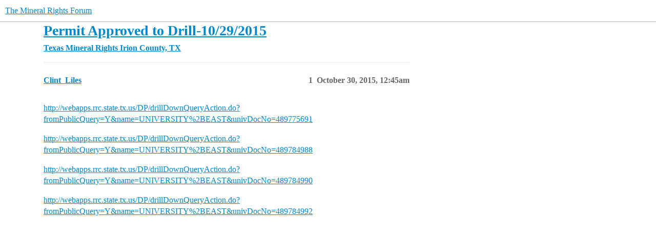

--- FILE ---
content_type: text/html; charset=utf-8
request_url: https://www.mineralrightsforum.com/t/permit-approved-to-drill-10-29-2015/6023
body_size: 4155
content:
<!DOCTYPE html>
<html lang="en">
  <head>
    <meta charset="utf-8">
    <title>Permit Approved to Drill-10/29/2015 - Irion County, TX - The Mineral Rights Forum</title>
    <meta name="description" content="http://webapps.rrc.state.tx.us/DP/drillDownQueryAction.do?fromPublicQuery=Y&amp;amp;name=UNIVERSITY%2BEAST&amp;amp;univDocNo=489775691  http://webapps.rrc.state.tx.us/DP/drillDownQueryAction.do?fromPublicQuery=Y&amp;amp;name=UNIVERSITY%2BEAST&amp;amp;u&amp;hellip;">
    <meta name="generator" content="Discourse 3.6.0.beta2 - https://github.com/discourse/discourse version 8a3cb59d5bb9c1a8df031e994d03030345a8784e">
<link rel="icon" type="image/png" href="https://www.mineralrightsforum.com/uploads/db5755/optimized/2X/5/53c419e5d847ede71cf80a938cf0156350637c44_2_32x32.png">
<link rel="apple-touch-icon" type="image/png" href="https://www.mineralrightsforum.com/uploads/db5755/optimized/2X/d/d906b62b3a1cd55cba3203456d5b71737b918155_2_180x180.png">
<meta name="theme-color" media="(prefers-color-scheme: light)" content="#fff">
<meta name="theme-color" media="(prefers-color-scheme: dark)" content="#ffffff">

<meta name="color-scheme" content="light dark">

<meta name="viewport" content="width=device-width, initial-scale=1.0, minimum-scale=1.0, viewport-fit=cover">
<link rel="canonical" href="https://www.mineralrightsforum.com/t/permit-approved-to-drill-10-29-2015/6023" />

<link rel="search" type="application/opensearchdescription+xml" href="https://www.mineralrightsforum.com/opensearch.xml" title="The Mineral Rights Forum Search">

    
    <link href="/stylesheets/color_definitions_light-default_-1_90_9d50c16567cd0fb21dc998a1f195a553c8792a7f.css?__ws=www.mineralrightsforum.com" media="(prefers-color-scheme: light)" rel="stylesheet" class="light-scheme"/><link href="/stylesheets/color_definitions_light_3_90_4e5ccfd20f9d2f0693b092fe4faf92978e9eceb4.css?__ws=www.mineralrightsforum.com" media="(prefers-color-scheme: dark)" rel="stylesheet" class="dark-scheme" data-scheme-id="3"/>

<link href="/stylesheets/common_eb015ec6076872f570fd1fec5bd55724e8a13290.css?__ws=www.mineralrightsforum.com" media="all" rel="stylesheet" data-target="common"  />

  <link href="/stylesheets/mobile_eb015ec6076872f570fd1fec5bd55724e8a13290.css?__ws=www.mineralrightsforum.com" media="(max-width: 39.99999rem)" rel="stylesheet" data-target="mobile"  />
  <link href="/stylesheets/desktop_eb015ec6076872f570fd1fec5bd55724e8a13290.css?__ws=www.mineralrightsforum.com" media="(min-width: 40rem)" rel="stylesheet" data-target="desktop"  />



    <link href="/stylesheets/automation_eb015ec6076872f570fd1fec5bd55724e8a13290.css?__ws=www.mineralrightsforum.com" media="all" rel="stylesheet" data-target="automation"  />
    <link href="/stylesheets/checklist_eb015ec6076872f570fd1fec5bd55724e8a13290.css?__ws=www.mineralrightsforum.com" media="all" rel="stylesheet" data-target="checklist"  />
    <link href="/stylesheets/discourse-adplugin_eb015ec6076872f570fd1fec5bd55724e8a13290.css?__ws=www.mineralrightsforum.com" media="all" rel="stylesheet" data-target="discourse-adplugin"  />
    <link href="/stylesheets/discourse-akismet_eb015ec6076872f570fd1fec5bd55724e8a13290.css?__ws=www.mineralrightsforum.com" media="all" rel="stylesheet" data-target="discourse-akismet"  />
    <link href="/stylesheets/discourse-data-explorer_eb015ec6076872f570fd1fec5bd55724e8a13290.css?__ws=www.mineralrightsforum.com" media="all" rel="stylesheet" data-target="discourse-data-explorer"  />
    <link href="/stylesheets/discourse-details_eb015ec6076872f570fd1fec5bd55724e8a13290.css?__ws=www.mineralrightsforum.com" media="all" rel="stylesheet" data-target="discourse-details"  />
    <link href="/stylesheets/discourse-follow_eb015ec6076872f570fd1fec5bd55724e8a13290.css?__ws=www.mineralrightsforum.com" media="all" rel="stylesheet" data-target="discourse-follow"  />
    <link href="/stylesheets/discourse-lazy-videos_eb015ec6076872f570fd1fec5bd55724e8a13290.css?__ws=www.mineralrightsforum.com" media="all" rel="stylesheet" data-target="discourse-lazy-videos"  />
    <link href="/stylesheets/discourse-legal-compliance_eb015ec6076872f570fd1fec5bd55724e8a13290.css?__ws=www.mineralrightsforum.com" media="all" rel="stylesheet" data-target="discourse-legal-compliance"  />
    <link href="/stylesheets/discourse-local-dates_eb015ec6076872f570fd1fec5bd55724e8a13290.css?__ws=www.mineralrightsforum.com" media="all" rel="stylesheet" data-target="discourse-local-dates"  />
    <link href="/stylesheets/discourse-narrative-bot_eb015ec6076872f570fd1fec5bd55724e8a13290.css?__ws=www.mineralrightsforum.com" media="all" rel="stylesheet" data-target="discourse-narrative-bot"  />
    <link href="/stylesheets/discourse-policy_eb015ec6076872f570fd1fec5bd55724e8a13290.css?__ws=www.mineralrightsforum.com" media="all" rel="stylesheet" data-target="discourse-policy"  />
    <link href="/stylesheets/discourse-presence_eb015ec6076872f570fd1fec5bd55724e8a13290.css?__ws=www.mineralrightsforum.com" media="all" rel="stylesheet" data-target="discourse-presence"  />
    <link href="/stylesheets/discourse-subscriptions_eb015ec6076872f570fd1fec5bd55724e8a13290.css?__ws=www.mineralrightsforum.com" media="all" rel="stylesheet" data-target="discourse-subscriptions"  />
    <link href="/stylesheets/discourse-templates_eb015ec6076872f570fd1fec5bd55724e8a13290.css?__ws=www.mineralrightsforum.com" media="all" rel="stylesheet" data-target="discourse-templates"  />
    <link href="/stylesheets/discourse-user-notes_eb015ec6076872f570fd1fec5bd55724e8a13290.css?__ws=www.mineralrightsforum.com" media="all" rel="stylesheet" data-target="discourse-user-notes"  />
    <link href="/stylesheets/discourse-yearly-review_eb015ec6076872f570fd1fec5bd55724e8a13290.css?__ws=www.mineralrightsforum.com" media="all" rel="stylesheet" data-target="discourse-yearly-review"  />
    <link href="/stylesheets/footnote_eb015ec6076872f570fd1fec5bd55724e8a13290.css?__ws=www.mineralrightsforum.com" media="all" rel="stylesheet" data-target="footnote"  />
    <link href="/stylesheets/poll_eb015ec6076872f570fd1fec5bd55724e8a13290.css?__ws=www.mineralrightsforum.com" media="all" rel="stylesheet" data-target="poll"  />
    <link href="/stylesheets/spoiler-alert_eb015ec6076872f570fd1fec5bd55724e8a13290.css?__ws=www.mineralrightsforum.com" media="all" rel="stylesheet" data-target="spoiler-alert"  />
    <link href="/stylesheets/z-communiteq-features_eb015ec6076872f570fd1fec5bd55724e8a13290.css?__ws=www.mineralrightsforum.com" media="all" rel="stylesheet" data-target="z-communiteq-features"  />
    <link href="/stylesheets/poll_desktop_eb015ec6076872f570fd1fec5bd55724e8a13290.css?__ws=www.mineralrightsforum.com" media="(min-width: 40rem)" rel="stylesheet" data-target="poll_desktop"  />

  <link href="/stylesheets/common_theme_132_0910f02964a54a9146cd2f17250c75315b53988f.css?__ws=www.mineralrightsforum.com" media="all" rel="stylesheet" data-target="common_theme" data-theme-id="132" data-theme-name="custom css and header-footer scripts"/>
<link href="/stylesheets/common_theme_122_ce78aae6d9fa45c6e93ee62790383010743a2e0b.css?__ws=www.mineralrightsforum.com" media="all" rel="stylesheet" data-target="common_theme" data-theme-id="122" data-theme-name="official: clickable topic"/>
<link href="/stylesheets/common_theme_130_29eadfc8aa3000721093a0f2071c072e546978ff.css?__ws=www.mineralrightsforum.com" media="all" rel="stylesheet" data-target="common_theme" data-theme-id="130" data-theme-name="official: custom header links (icons)"/>
<link href="/stylesheets/common_theme_110_d3859f10da6fe5169a29275b6752add71be6286a.css?__ws=www.mineralrightsforum.com" media="all" rel="stylesheet" data-target="common_theme" data-theme-id="110" data-theme-name="official: developer toolbox"/>
<link href="/stylesheets/common_theme_82_25ce84c1bd8a68077f6fd80d5b3a20a574a38efb.css?__ws=www.mineralrightsforum.com" media="all" rel="stylesheet" data-target="common_theme" data-theme-id="82" data-theme-name="official: discourse easy footer"/>
<link href="/stylesheets/common_theme_123_ba801fd322c8b7fd9751e8c8a4c55246a52c3ab9.css?__ws=www.mineralrightsforum.com" media="all" rel="stylesheet" data-target="common_theme" data-theme-id="123" data-theme-name="official: follow category button"/>
<link href="/stylesheets/common_theme_95_01ed4b4b3b49ff5693d3721109eaeb6e48e70bcd.css?__ws=www.mineralrightsforum.com" media="all" rel="stylesheet" data-target="common_theme" data-theme-id="95" data-theme-name="official: header submenus"/>
<link href="/stylesheets/common_theme_121_4c6e83056ea806eef031fd6f1b0a901aa090e77c.css?__ws=www.mineralrightsforum.com" media="all" rel="stylesheet" data-target="common_theme" data-theme-id="121" data-theme-name="official: reader mode"/>
<link href="/stylesheets/common_theme_91_536e76f16a9c662d112797e91a62db0dbe96a91f.css?__ws=www.mineralrightsforum.com" media="all" rel="stylesheet" data-target="common_theme" data-theme-id="91" data-theme-name="official: search banner"/>
<link href="/stylesheets/common_theme_128_2154e342f71190849a129b5ac363bd78688de034.css?__ws=www.mineralrightsforum.com" media="all" rel="stylesheet" data-target="common_theme" data-theme-id="128" data-theme-name="official: signup banner"/>
<link href="/stylesheets/common_theme_125_2edbff614bf1a4cf3e82388495dd4bd8be59d055.css?__ws=www.mineralrightsforum.com" media="all" rel="stylesheet" data-target="common_theme" data-theme-id="125" data-theme-name="official: social share"/>
<link href="/stylesheets/common_theme_113_e1059a2c534c20078943ab8736bdef52aab897aa.css?__ws=www.mineralrightsforum.com" media="all" rel="stylesheet" data-target="common_theme" data-theme-id="113" data-theme-name="official: topic status filter"/>
<link href="/stylesheets/common_theme_133_742222e0fef320d19e55c7b7fb0d24844628712f.css?__ws=www.mineralrightsforum.com" media="all" rel="stylesheet" data-target="common_theme" data-theme-id="133" data-theme-name="rotate on refresh global banner"/>
<link href="/stylesheets/common_theme_166_5984567877b2b8ad497edc561e347b98b6c22354.css?__ws=www.mineralrightsforum.com" media="all" rel="stylesheet" data-target="common_theme" data-theme-id="166" data-theme-name="county category header"/>
<link href="/stylesheets/common_theme_90_6939cbe44d8ae01e8134972655688051f5c773fa.css?__ws=www.mineralrightsforum.com" media="all" rel="stylesheet" data-target="common_theme" data-theme-id="90" data-theme-name="default (mar 2024)"/>
    <link href="/stylesheets/mobile_theme_132_a59f39a5ad2fc15726f777ac89df27c14aea954d.css?__ws=www.mineralrightsforum.com" media="(max-width: 39.99999rem)" rel="stylesheet" data-target="mobile_theme" data-theme-id="132" data-theme-name="custom css and header-footer scripts"/>
<link href="/stylesheets/mobile_theme_95_2d0283d147a2a1a8879e6ca5ea0192e5af7eba14.css?__ws=www.mineralrightsforum.com" media="(max-width: 39.99999rem)" rel="stylesheet" data-target="mobile_theme" data-theme-id="95" data-theme-name="official: header submenus"/>
<link href="/stylesheets/mobile_theme_91_c70584c635f310075669206481d6d10ca1b9fc66.css?__ws=www.mineralrightsforum.com" media="(max-width: 39.99999rem)" rel="stylesheet" data-target="mobile_theme" data-theme-id="91" data-theme-name="official: search banner"/>
<link href="/stylesheets/mobile_theme_128_de06ba74b2b02a65eff1b6054b527aafc6ee7a6a.css?__ws=www.mineralrightsforum.com" media="(max-width: 39.99999rem)" rel="stylesheet" data-target="mobile_theme" data-theme-id="128" data-theme-name="official: signup banner"/>
    <link href="/stylesheets/desktop_theme_132_28ad37d4dc5267e5789650704e8f35b5edebc9f1.css?__ws=www.mineralrightsforum.com" media="(min-width: 40rem)" rel="stylesheet" data-target="desktop_theme" data-theme-id="132" data-theme-name="custom css and header-footer scripts"/>
<link href="/stylesheets/desktop_theme_95_1479cc424fd6ec00e7784e23e30990f1e9e902c9.css?__ws=www.mineralrightsforum.com" media="(min-width: 40rem)" rel="stylesheet" data-target="desktop_theme" data-theme-id="95" data-theme-name="official: header submenus"/>

    <!--Survser.com AppSumo Purchase Dec 2024 -->
<script defer="" src="/theme-javascripts/7727175241b0a20bc0ca5860c8b4dc1728399722.js?__ws=www.mineralrightsforum.com" data-theme-id="90" nonce="jZ92PjV4Q5jPMRuMYsyQxpnCt"></script>
<script src="https://cdn.pagesense.io/js/kedinterestsllc/b1e52954ccf047e99647b1d8435b0d4c.js" nonce="jZ92PjV4Q5jPMRuMYsyQxpnCt"></script>
<script defer="" src="/theme-javascripts/5fb9415c53dc55a7414523c6f3d278f81bcd114a.js?__ws=www.mineralrightsforum.com" data-theme-id="132" nonce="jZ92PjV4Q5jPMRuMYsyQxpnCt"></script>

    
        <link rel="alternate nofollow" type="application/rss+xml" title="RSS feed of &#39;Permit Approved to Drill-10/29/2015&#39;" href="https://www.mineralrightsforum.com/t/permit-approved-to-drill-10-29-2015/6023.rss" />
    <meta property="og:site_name" content="The Mineral Rights Forum" />
<meta property="og:type" content="website" />
<meta name="twitter:card" content="summary" />
<meta name="twitter:image" content="https://www.mineralrightsforum.com/uploads/db5755/original/2X/0/02240801af96732707fe0f040c6dbc54d028be4a.png" />
<meta property="og:image" content="https://www.mineralrightsforum.com/uploads/db5755/original/2X/0/02240801af96732707fe0f040c6dbc54d028be4a.png" />
<meta property="og:url" content="https://www.mineralrightsforum.com/t/permit-approved-to-drill-10-29-2015/6023" />
<meta name="twitter:url" content="https://www.mineralrightsforum.com/t/permit-approved-to-drill-10-29-2015/6023" />
<meta property="og:title" content="Permit Approved to Drill-10/29/2015" />
<meta name="twitter:title" content="Permit Approved to Drill-10/29/2015" />
<meta property="og:description" content="http://webapps.rrc.state.tx.us/DP/drillDownQueryAction.do?fromPublicQuery=Y&amp;name=UNIVERSITY%2BEAST&amp;univDocNo=489775691 http://webapps.rrc.state.tx.us/DP/drillDownQueryAction.do?fromPublicQuery=Y&amp;name=UNIVERSITY%2BEAST&amp;univDocNo=489784988 http://webapps.rrc.state.tx.us/DP/drillDownQueryAction.do?fromPublicQuery=Y&amp;name=UNIVERSITY%2BEAST&amp;univDocNo=489784990 http://webapps.rrc.state.tx.us/DP/drillDownQueryAction.do?fromPublicQuery=Y&amp;name=UNIVERSITY%2BEAST&amp;univDocNo=489784992" />
<meta name="twitter:description" content="http://webapps.rrc.state.tx.us/DP/drillDownQueryAction.do?fromPublicQuery=Y&amp;name=UNIVERSITY%2BEAST&amp;univDocNo=489775691 http://webapps.rrc.state.tx.us/DP/drillDownQueryAction.do?fromPublicQuery=Y&amp;name=UNIVERSITY%2BEAST&amp;univDocNo=489784988 http://webapps.rrc.state.tx.us/DP/drillDownQueryAction.do?fromPublicQuery=Y&amp;name=UNIVERSITY%2BEAST&amp;univDocNo=489784990 http://webapps.rrc.state.tx.us/DP/drillDownQueryAction.do?fromPublicQuery=Y&amp;name=UNIVERSITY%2BEAST&amp;univDocNo=489784992" />
<meta property="og:article:section" content="Texas Mineral Rights" />
<meta property="og:article:section:color" content="BF1E2E" />
<meta property="og:article:section" content="Irion County, TX" />
<meta property="og:article:section:color" content="283890" />
<meta property="article:published_time" content="2015-10-30T00:45:37+00:00" />
<meta property="og:ignore_canonical" content="true" />


    
  </head>
  <body class="crawler ">
    <!-- Google Tag Manager (noscript) -->
<noscript><iframe src="https://www.googletagmanager.com/ns.html?id=GTM-M6JQPF" height="0" width="0" style="display:none;visibility:hidden"></iframe></noscript>
<!-- End Google Tag Manager (noscript) -->

<link rel="modulepreload" href="/theme-javascripts/8c7121f7c5ce564df6b4657eb4c449954d588460.js?__ws=www.mineralrightsforum.com" data-theme-id="59" nonce="jZ92PjV4Q5jPMRuMYsyQxpnCt">



<link rel="modulepreload" href="/theme-javascripts/5f52bc3ca431fdccbd22f5afa5f36ca747e5c8ab.js?__ws=www.mineralrightsforum.com" data-theme-id="166" nonce="jZ92PjV4Q5jPMRuMYsyQxpnCt">

    <header>
  <a href="/">The Mineral Rights Forum</a>
</header>

    <div id="main-outlet" class="wrap" role="main">
        <div id="topic-title">
    <h1>
      <a href="/t/permit-approved-to-drill-10-29-2015/6023">Permit Approved to Drill-10/29/2015</a>
    </h1>

      <div class="topic-category" itemscope itemtype="http://schema.org/BreadcrumbList">
          <span itemprop="itemListElement" itemscope itemtype="http://schema.org/ListItem">
            <a href="/c/texas-mineral-rights/24" class="badge-wrapper bullet" itemprop="item">
              <span class='badge-category-bg' style='background-color: #BF1E2E'></span>
              <span class='badge-category clear-badge'>
                <span class='category-name' itemprop='name'>Texas Mineral Rights</span>
              </span>
            </a>
            <meta itemprop="position" content="1" />
          </span>
          <span itemprop="itemListElement" itemscope itemtype="http://schema.org/ListItem">
            <a href="/c/texas-mineral-rights/irion-county-tx/436" class="badge-wrapper bullet" itemprop="item">
              <span class='badge-category-bg' style='background-color: #283890'></span>
              <span class='badge-category clear-badge'>
                <span class='category-name' itemprop='name'>Irion County, TX</span>
              </span>
            </a>
            <meta itemprop="position" content="2" />
          </span>
      </div>

  </div>

  

    <div itemscope itemtype='http://schema.org/DiscussionForumPosting'>
      <meta itemprop='headline' content='Permit Approved to Drill-10/29/2015'>
      <link itemprop='url' href='https://www.mineralrightsforum.com/t/permit-approved-to-drill-10-29-2015/6023'>
      <meta itemprop='datePublished' content='2015-10-30T00:45:37Z'>
        <meta itemprop='articleSection' content='Irion County, TX'>
      <meta itemprop='keywords' content=''>
      <div itemprop='publisher' itemscope itemtype="http://schema.org/Organization">
        <meta itemprop='name' content='The Mineral Rights Forum'>
          <div itemprop='logo' itemscope itemtype="http://schema.org/ImageObject">
            <meta itemprop='url' content='https://www.mineralrightsforum.com/uploads/db5755/original/3X/3/2/3226729299a51ca7a4ae178005016ef1c91cccb3.jpeg'>
          </div>
      </div>


          <div id='post_1'  class='topic-body crawler-post'>
            <div class='crawler-post-meta'>
              <span class="creator" itemprop="author" itemscope itemtype="http://schema.org/Person">
                <a itemprop="url" rel='nofollow' href='https://www.mineralrightsforum.com/u/Clint_Liles'><span itemprop='name'>Clint_Liles</span></a>
                
              </span>

                <link itemprop="mainEntityOfPage" href="https://www.mineralrightsforum.com/t/permit-approved-to-drill-10-29-2015/6023">


              <span class="crawler-post-infos">
                  <time  datetime='2015-10-30T00:45:37Z' class='post-time'>
                    October 30, 2015, 12:45am
                  </time>
                  <meta itemprop='dateModified' content='2015-10-30T00:45:37Z'>
              <span itemprop='position'>1</span>
              </span>
            </div>
            <div class='post' itemprop='text'>
              <p><a href="http://webapps.rrc.state.tx.us/DP/drillDownQueryAction.do?fromPublicQuery=Y&amp;name=UNIVERSITY%2BEAST&amp;univDocNo=489775691" target="_blank" rel="nofollow noopener">http://webapps.rrc.state.tx.us/DP/drillDownQueryAction.do?fromPublicQuery=Y&amp;name=UNIVERSITY%2BEAST&amp;univDocNo=489775691</a></p><p><a href="http://webapps.rrc.state.tx.us/DP/drillDownQueryAction.do?fromPublicQuery=Y&amp;name=UNIVERSITY%2BEAST&amp;univDocNo=489784988" target="_blank" rel="nofollow noopener">http://webapps.rrc.state.tx.us/DP/drillDownQueryAction.do?fromPublicQuery=Y&amp;name=UNIVERSITY%2BEAST&amp;univDocNo=489784988</a></p><p><a href="http://webapps.rrc.state.tx.us/DP/drillDownQueryAction.do?fromPublicQuery=Y&amp;name=UNIVERSITY%2BEAST&amp;univDocNo=489784990" target="_blank" rel="nofollow noopener">http://webapps.rrc.state.tx.us/DP/drillDownQueryAction.do?fromPublicQuery=Y&amp;name=UNIVERSITY%2BEAST&amp;univDocNo=489784990</a></p><p><a href="http://webapps.rrc.state.tx.us/DP/drillDownQueryAction.do?fromPublicQuery=Y&amp;name=UNIVERSITY%2BEAST&amp;univDocNo=489784992" target="_blank" rel="nofollow noopener">http://webapps.rrc.state.tx.us/DP/drillDownQueryAction.do?fromPublicQuery=Y&amp;name=UNIVERSITY%2BEAST&amp;univDocNo=489784992</a></p>
            </div>

            <div itemprop="interactionStatistic" itemscope itemtype="http://schema.org/InteractionCounter">
              <meta itemprop="interactionType" content="http://schema.org/LikeAction"/>
              <meta itemprop="userInteractionCount" content="0" />
              <span class='post-likes'></span>
            </div>


            
          </div>
    </div>


    




    </div>
    <footer class="container wrap">
  <nav class='crawler-nav'>
    <ul>
      <li itemscope itemtype='http://schema.org/SiteNavigationElement'>
        <span itemprop='name'>
          <a href='/' itemprop="url">Home </a>
        </span>
      </li>
      <li itemscope itemtype='http://schema.org/SiteNavigationElement'>
        <span itemprop='name'>
          <a href='/categories' itemprop="url">Categories </a>
        </span>
      </li>
      <li itemscope itemtype='http://schema.org/SiteNavigationElement'>
        <span itemprop='name'>
          <a href='/guidelines' itemprop="url">Guidelines </a>
        </span>
      </li>
        <li itemscope itemtype='http://schema.org/SiteNavigationElement'>
          <span itemprop='name'>
            <a href='/tos' itemprop="url">Terms of Service </a>
          </span>
        </li>
        <li itemscope itemtype='http://schema.org/SiteNavigationElement'>
          <span itemprop='name'>
            <a href='/privacy' itemprop="url">Privacy Policy </a>
          </span>
        </li>
    </ul>
  </nav>
  <p class='powered-by-link'>Powered by <a href="https://www.discourse.org">Discourse</a>, best viewed with JavaScript enabled</p>
</footer>

    <script defer="" src="/theme-javascripts/d2f90b1067823da615d6ba88cffa29f2d408d6d7.js?__ws=www.mineralrightsforum.com" data-theme-id="132" nonce="jZ92PjV4Q5jPMRuMYsyQxpnCt"></script>

    
  <script defer src="https://static.cloudflareinsights.com/beacon.min.js/vcd15cbe7772f49c399c6a5babf22c1241717689176015" integrity="sha512-ZpsOmlRQV6y907TI0dKBHq9Md29nnaEIPlkf84rnaERnq6zvWvPUqr2ft8M1aS28oN72PdrCzSjY4U6VaAw1EQ==" data-cf-beacon='{"version":"2024.11.0","token":"fb1435fa06454fbba43565722060a7c3","r":1,"server_timing":{"name":{"cfCacheStatus":true,"cfEdge":true,"cfExtPri":true,"cfL4":true,"cfOrigin":true,"cfSpeedBrain":true},"location_startswith":null}}' crossorigin="anonymous"></script>
</body>
  
</html>


--- FILE ---
content_type: text/css
request_url: https://www.mineralrightsforum.com/stylesheets/discourse-follow_eb015ec6076872f570fd1fec5bd55724e8a13290.css?__ws=www.mineralrightsforum.com
body_size: -384
content:
.follow-statistic span:first-of-type{margin-right:3px}.follow-statistics-user-card{display:contents}.user-follows-tab .feed-link{margin-bottom:1em;display:block}
/*# sourceMappingURL=discourse-follow_eb015ec6076872f570fd1fec5bd55724e8a13290.css.map?__ws=www.mineralrightsforum.com */


--- FILE ---
content_type: text/css
request_url: https://www.mineralrightsforum.com/stylesheets/discourse-legal-compliance_eb015ec6076872f570fd1fec5bd55724e8a13290.css?__ws=www.mineralrightsforum.com
body_size: -601
content:
.delete-uploads-modal .uploads-table{width:100%}.delete-uploads-modal .uploads-table tbody td{padding:.5em}.delete-uploads-modal .uploads-table tbody td.pre{font-family:"Courier New",Courier,monospace;font-size:.9em}
/*# sourceMappingURL=discourse-legal-compliance_eb015ec6076872f570fd1fec5bd55724e8a13290.css.map?__ws=www.mineralrightsforum.com */


--- FILE ---
content_type: text/css
request_url: https://www.mineralrightsforum.com/stylesheets/discourse-narrative-bot_eb015ec6076872f570fd1fec5bd55724e8a13290.css?__ws=www.mineralrightsforum.com
body_size: -651
content:
article[data-user-id="-2"] div.cooked iframe{border:0}
/*# sourceMappingURL=discourse-narrative-bot_eb015ec6076872f570fd1fec5bd55724e8a13290.css.map?__ws=www.mineralrightsforum.com */


--- FILE ---
content_type: text/css
request_url: https://www.mineralrightsforum.com/stylesheets/discourse-subscriptions_eb015ec6076872f570fd1fec5bd55724e8a13290.css?__ws=www.mineralrightsforum.com
body_size: 2700
content:
input[disabled],input[readonly],select[disabled],select[readonly],textarea[disabled],textarea[readonly]{cursor:not-allowed;background-color:#e9e9e9;border-color:#e9e9e9}.admin-plugins.discourse-subscriptions .discourse-subscriptions-buttons{margin:1em 0 2.5em}#discourse-subscriptions-admin .btn-right{text-align:right}#discourse-subscriptions-admin .align-buttons{display:flex;justify-content:flex-end}#discourse-subscriptions-admin .align-buttons .btn{margin-right:5px}#discourse-subscriptions-admin .btn-primary.create-coupon{margin-top:1em}.plan-amount{position:relative;top:2px}.plan-currency{width:70px}.td-right{text-align:right}table.discourse-subscriptions-user-table{width:100%}table.discourse-subscriptions-user-table th,table.discourse-subscriptions-user-table td{padding-top:8px;padding-bottom:8px;padding-left:8px}table.discourse-subscriptions-user-table th:first-child,table.discourse-subscriptions-user-table td:first-child{padding-left:0}.discourse-subscriptions-admin-textarea{width:80%}#stripe-elements{border:1px solid var(--primary-low-mid);padding:10px;background-color:var(--primary-very-low)}#card-action{margin:20px 0}.discourse-subscriptions-confirmation-billing{margin-right:40px}.discourse-subscriptions-section-columns{display:flex;justify-content:space-between;margin:20px;padding:20px}@media(max-width: 63.999rem){.discourse-subscriptions-section-columns{flex-direction:column;margin:0;padding:.5em}}.discourse-subscriptions-section-columns .section-column{min-width:calc(50% - .5em);max-width:100%}.discourse-subscriptions-section-columns .section-column:last-child{margin-left:.5em}.discourse-subscriptions-section-columns .section-column:first-child{margin-right:.5em}@media(max-width: 63.999rem){.discourse-subscriptions-section-columns .section-column{min-width:100%}.discourse-subscriptions-section-columns .section-column:last-child{order:2;margin-left:0}.discourse-subscriptions-section-columns .section-column:first-child{order:1;margin-right:0}}.product-list{display:flex;flex-flow:row wrap;justify-content:center}.product-list .product{display:flex;flex-flow:column nowrap;border:1px solid var(--primary-low);padding:1.5rem;margin:1rem;width:calc(50% - 240px)}.product-list .product .product-description{flex-grow:1}.product-list .product .product-purchase{display:flex;flex-flow:row wrap;justify-content:space-between}.product-list .product .product-purchase .purchased{color:var(--success)}.product-list .product .product-purchase .billing-link{align-self:flex-end;font-size:var(--font-down-1)}@media(max-width: 63.999rem){.product-list .product .product-purchase .billing-link{margin-top:1em}}.subscribe-buttons{align-items:stretch;display:flex;flex-flow:row wrap;justify-content:left}.subscribe-buttons .btn-discourse-subscriptions-subscribe{flex-direction:column;flex-grow:1;margin:.25em;padding:1em;width:6em}.btn-payment{width:100%}.anon #card-element{display:none}.StripeElement{box-sizing:border-box;padding:10px;height:40px;margin-bottom:9px;border:1px solid var(--primary-medium);background-color:var(--secondary);font-size:var(--base-font-size);font-family:var(--font-family)}.StripeElement--focus{border-color:var(--tertiary);outline:1px solid var(--tertiary)}.StripeElement--invalid{border-color:var(--danger)}.StripeElement--webkit-autofill{color:var(--quaternary)}.subscribe-promo-code,.subscribe-name,.subscribe-address-line1,.subscribe-address-city,.subscribe-address-state,.subscribe-address-country-select,.subscribe-address-state-select,.subscribe-address-postal-code{width:100%}.subscribe-address-country-select,.subscribe-address-state-select{margin-bottom:9px}@media all and (min-width: 1350px){.address-fields{display:flex;justify-content:space-between}.address-fields>input,.address-fields>.select-kit{width:calc(50% - 4.5px)}}.subscription-campaign-sidebar #main-outlet .container.list-container .row:nth-of-type(2) .full-width #list-area .contents{display:grid;grid-template-columns:78% calc(22% - 2em);grid-template-areas:"content sidebar";grid-column-gap:2em}.subscription-campaign-sidebar #main-outlet .container.list-container .row:nth-of-type(2) .full-width #list-area .contents span:first-of-type{grid-area:sidebar}.subscriptions-campaign-sidebar .campaign-banner{width:100%;flex-direction:column;position:relative}.subscriptions-campaign-sidebar .campaign-banner .btn.close{position:absolute;top:1em;right:1em;font-size:10px;z-index:1}.subscriptions-campaign-sidebar .campaign-banner .campaign-banner-info{display:flex;flex-direction:column;align-items:center;width:calc(100% - 2em);padding:1em 1em 2em 1em;position:relative}.subscriptions-campaign-sidebar .campaign-banner .campaign-banner-info-header{font-size:var(--font-up-5);margin:0 !important;text-align:center}.subscriptions-campaign-sidebar .campaign-banner .campaign-banner-info-description{width:100%;font-size:var(--font-down-1);text-align:center;margin-bottom:1em}.subscriptions-campaign-sidebar .campaign-banner .campaign-banner-progress{width:calc(100% - 2em);margin:1em 0;padding:1em}.subscriptions-campaign-sidebar .campaign-banner .campaign-banner-progress-users{align-items:stretch;display:flex;flex-direction:column;margin:0}.subscriptions-campaign-sidebar .campaign-banner .campaign-banner-progress-users-title{font-size:var(--font-down-1)}.subscriptions-campaign-sidebar .campaign-banner .campaign-banner-progress-users-title strong{font-weight:bold}.subscriptions-campaign-sidebar .campaign-banner .campaign-banner-info-button{height:2em}.subscriptions-campaign-sidebar .campaign-banner progress[value]{height:1.5em}.subscriptions-campaign-sidebar .campaign-banner .campaign-banner-progress-description{font-size:var(--font-down-1)}body.archetype-regular .above-main-container-outlet.subscriptions-campaign{display:none}.campaign-banner{display:flex;width:100%;margin:1em 0 2em 0;border:1px solid var(--primary-low);position:relative;align-items:stretch;box-shadow:5px 5px var(--discourse_subscriptions_campaign_banner_shadow_color)}@media(max-width: 47.999rem){.campaign-banner{width:98%;flex-direction:column}}.campaign-banner .btn.close{position:absolute;top:1em;right:1em;font-size:10px;background-color:rgba(0,0,0,0);padding:0}.campaign-banner .btn.close:hover .d-icon{color:var(--primary)}.campaign-banner-info{width:30%;padding:2em;background-color:var(--primary-very-low)}@media(max-width: 47.999rem){.campaign-banner-info{width:calc(100% - 4em);display:flex;flex-direction:column;align-items:center;padding-bottom:1em}}.campaign-banner-info-header{font-size:var(--font-up-4);margin:0}@media(max-width: 47.999rem){.campaign-banner-info-header{font-size:var(--font-up-3)}}.campaign-banner-info-success{width:100%;margin:0}.campaign-banner-info-description{width:100%;margin:.25em 0 1em 0}@media(max-width: 47.999rem){.campaign-banner-info-description{font-size:var(--font-down-1);text-align:center}}.campaign-banner-info-button{grid-area:right;height:2.5em;padding:.75em 1.5em .75em 2.75em;position:relative}.campaign-banner-info-button .d-icon{position:absolute;left:1em}.campaign-banner-info-button .d-icon.hover-heart{opacity:0;transition:opacity .2s ease-in-out}.campaign-banner-info-button:hover .d-icon.hover-heart{opacity:1}.campaign-banner-progress{width:60%;padding:1.5em 2em 1.5em;display:flex;flex-flow:column;justify-content:center}@media(max-width: 47.999rem){.campaign-banner-progress{width:calc(100% - 4em)}}.campaign-banner-progress-success{height:32px;background:linear-gradient(-45deg, var(--tertiary-hover), var(--tertiary-medium), var(--tertiary-hover), var(--tertiary-medium));border-radius:2em;margin:0;background-size:400% 100%;animation:gradient 15s ease infinite}.campaign-banner-progress-description{margin:.5em 0 0;font-weight:300}.campaign-banner-progress-description strong{font-weight:bold}.campaign-banner-progress-users{align-items:center;display:inline-flex;margin:0 0 -2em 0}.campaign-banner-progress-users-title strong{font-weight:bold}.campaign-banner-progress-users-avatars{margin:0 0 0 .5em}.campaign-banner-progress progress[value]{appearance:none;height:2.5em;width:100%;border:1px solid #e5e5e5;border-radius:2em;background-color:var(--primary-very-low);overflow:hidden}.campaign-banner-progress progress[value]::-webkit-progress-bar{background-color:var(--primary-very-low)}.campaign-banner-progress progress[value]::-webkit-progress-value{background-color:var(--tertiary);border-top-right-radius:2em;border-bottom-right-radius:2em}.campaign-banner-progress progress[value]::-moz-progress-bar{background-color:var(--tertiary);border-top-right-radius:2em;border-bottom-right-radius:2em}html:not(.mobile-view) .subscriptions-campaign .goal-met .campaign-banner .campaign-banner-info-description,html:not(.mobile-view) .subscriptions-campaign-sidebar .goal-met .campaign-banner .campaign-banner-info-description,html:not(.mobile-view) .subscriptions-campaign-topic-footer .goal-met .campaign-banner .campaign-banner-info-description{margin:1em auto !important}html.mobile-view #topic-footer-buttons{display:flex;flex-direction:column}html:not(.mobile-view) .subscriptions-campaign-topic-footer .campaign-banner{margin-top:2em;width:calc(var(--d-max-width)*.87)}@media(max-width: 63.999rem){html:not(.mobile-view) .subscriptions-campaign-topic-footer .campaign-banner{width:auto}}html:not(.mobile-view) .subscriptions-campaign-topic-footer .campaign-banner .btn.close{top:1em;right:1em}@media screen and (max-width: 1285px){html:not(.mobile-view) body.has-sidebar-page .subscriptions-campaign-topic-footer .campaign-banner{width:auto}}@keyframes gradient{0%{background-position:0% 50%}50%{background-position:100% 50%}100%{background-position:0% 50%}}body:not(.archetype-regular,.success-animation-off) .fireworks>.before,body:not(.archetype-regular,.success-animation-off) .fireworks>.after{position:absolute;width:5px;height:5px;border-radius:50%;animation:1s bang ease-out 1s 2 backwards,1s gravity ease-in 1s 2 backwards,5s position ease-in-out 1s 1 backwards}.fireworks>.after{animation-delay:1.25s,1.25s,1.25s;animation-duration:1.25s,1.25s,1.25s}@keyframes bang{to{box-shadow:-30px -109.3333333333px rgb(8.5,0,255),84px -5.3333333333px rgb(0,255,157.25),-165px -42.3333333333px #e0f,-118px 27.6666666667px rgb(0,255,216.75),-100px 0.6666666667px rgb(255,0,29.75),35px 7.6666666667px hsl(59,100%,50%),191px -128.3333333333px rgb(255,63.75,0),-29px -155.3333333333px rgb(0,178.5,255),-65px 31.6666666667px rgb(0,246.5,255),51px 28.6666666667px rgb(114.75,0,255),-223px 31.6666666667px #0af,-104px -193.3333333333px rgb(0,114.75,255),184px -102.3333333333px hsl(79,100%,50%),194px -16.3333333333px rgb(255,55.25,0),41px -180.3333333333px rgb(255,0,55.25),-195px -39.3333333333px rgb(144.5,0,255),-207px 30.6666666667px hsl(59,100%,50%),188px -89.3333333333px rgb(255,0,106.25),246px -173.3333333333px rgb(0,157.25,255),247px -114.3333333333px rgb(21.25,255,0),220px -205.3333333333px rgb(12.75,0,255),-17px 32.6666666667px rgb(80.75,0,255),-234px -18.3333333333px rgb(93.5,0,255),-10px -74.3333333333px hsl(81,100%,50%),-194px -84.3333333333px #e0f,-158px -103.3333333333px rgb(255,0,182.75),167px 32.6666666667px hsl(73,100%,50%),-226px -68.3333333333px rgb(63.75,0,255),211px -135.3333333333px #f04,228px 25.6666666667px #af0,-99px -131.3333333333px rgb(25.5,255,0),80px -134.3333333333px rgb(0,72.25,255),141px -14.3333333333px #f20,-62px 30.6666666667px #f02,-214px -130.3333333333px rgb(4.25,0,255),87px -70.3333333333px #e0f,-232px 1.6666666667px rgb(25.5,0,255),-115px -121.3333333333px hsl(83,100%,50%),-132px -35.3333333333px #f0b,-157px -58.3333333333px #80f,86px -152.3333333333px hsl(49,100%,50%),-54px -101.3333333333px #08f,-201px 7.6666666667px #0fa,171px -135.3333333333px rgb(255,97.75,0),227px -90.3333333333px #2f0,-42px -40.3333333333px rgb(255,0,80.75),54px -80.3333333333px #ef0,-118px 2.6666666667px rgb(0,80.75,255),-133px -27.3333333333px rgb(255,212.5,0),-104px -106.3333333333px #0f9,242px -173.3333333333px rgb(255,0,63.75)}}@keyframes bang{to{box-shadow:-30px -109.3333333333px rgb(8.5,0,255),84px -5.3333333333px rgb(0,255,157.25),-165px -42.3333333333px #e0f,-118px 27.6666666667px rgb(0,255,216.75),-100px 0.6666666667px rgb(255,0,29.75),35px 7.6666666667px hsl(59,100%,50%),191px -128.3333333333px rgb(255,63.75,0),-29px -155.3333333333px rgb(0,178.5,255),-65px 31.6666666667px rgb(0,246.5,255),51px 28.6666666667px rgb(114.75,0,255),-223px 31.6666666667px #0af,-104px -193.3333333333px rgb(0,114.75,255),184px -102.3333333333px hsl(79,100%,50%),194px -16.3333333333px rgb(255,55.25,0),41px -180.3333333333px rgb(255,0,55.25),-195px -39.3333333333px rgb(144.5,0,255),-207px 30.6666666667px hsl(59,100%,50%),188px -89.3333333333px rgb(255,0,106.25),246px -173.3333333333px rgb(0,157.25,255),247px -114.3333333333px rgb(21.25,255,0),220px -205.3333333333px rgb(12.75,0,255),-17px 32.6666666667px rgb(80.75,0,255),-234px -18.3333333333px rgb(93.5,0,255),-10px -74.3333333333px hsl(81,100%,50%),-194px -84.3333333333px #e0f,-158px -103.3333333333px rgb(255,0,182.75),167px 32.6666666667px hsl(73,100%,50%),-226px -68.3333333333px rgb(63.75,0,255),211px -135.3333333333px #f04,228px 25.6666666667px #af0,-99px -131.3333333333px rgb(25.5,255,0),80px -134.3333333333px rgb(0,72.25,255),141px -14.3333333333px #f20,-62px 30.6666666667px #f02,-214px -130.3333333333px rgb(4.25,0,255),87px -70.3333333333px #e0f,-232px 1.6666666667px rgb(25.5,0,255),-115px -121.3333333333px hsl(83,100%,50%),-132px -35.3333333333px #f0b,-157px -58.3333333333px #80f,86px -152.3333333333px hsl(49,100%,50%),-54px -101.3333333333px #08f,-201px 7.6666666667px #0fa,171px -135.3333333333px rgb(255,97.75,0),227px -90.3333333333px #2f0,-42px -40.3333333333px rgb(255,0,80.75),54px -80.3333333333px #ef0,-118px 2.6666666667px rgb(0,80.75,255),-133px -27.3333333333px rgb(255,212.5,0),-104px -106.3333333333px #0f9,242px -173.3333333333px rgb(255,0,63.75)}}@keyframes bang{to{box-shadow:-30px -109.3333333333px rgb(8.5,0,255),84px -5.3333333333px rgb(0,255,157.25),-165px -42.3333333333px #e0f,-118px 27.6666666667px rgb(0,255,216.75),-100px 0.6666666667px rgb(255,0,29.75),35px 7.6666666667px hsl(59,100%,50%),191px -128.3333333333px rgb(255,63.75,0),-29px -155.3333333333px rgb(0,178.5,255),-65px 31.6666666667px rgb(0,246.5,255),51px 28.6666666667px rgb(114.75,0,255),-223px 31.6666666667px #0af,-104px -193.3333333333px rgb(0,114.75,255),184px -102.3333333333px hsl(79,100%,50%),194px -16.3333333333px rgb(255,55.25,0),41px -180.3333333333px rgb(255,0,55.25),-195px -39.3333333333px rgb(144.5,0,255),-207px 30.6666666667px hsl(59,100%,50%),188px -89.3333333333px rgb(255,0,106.25),246px -173.3333333333px rgb(0,157.25,255),247px -114.3333333333px rgb(21.25,255,0),220px -205.3333333333px rgb(12.75,0,255),-17px 32.6666666667px rgb(80.75,0,255),-234px -18.3333333333px rgb(93.5,0,255),-10px -74.3333333333px hsl(81,100%,50%),-194px -84.3333333333px #e0f,-158px -103.3333333333px rgb(255,0,182.75),167px 32.6666666667px hsl(73,100%,50%),-226px -68.3333333333px rgb(63.75,0,255),211px -135.3333333333px #f04,228px 25.6666666667px #af0,-99px -131.3333333333px rgb(25.5,255,0),80px -134.3333333333px rgb(0,72.25,255),141px -14.3333333333px #f20,-62px 30.6666666667px #f02,-214px -130.3333333333px rgb(4.25,0,255),87px -70.3333333333px #e0f,-232px 1.6666666667px rgb(25.5,0,255),-115px -121.3333333333px hsl(83,100%,50%),-132px -35.3333333333px #f0b,-157px -58.3333333333px #80f,86px -152.3333333333px hsl(49,100%,50%),-54px -101.3333333333px #08f,-201px 7.6666666667px #0fa,171px -135.3333333333px rgb(255,97.75,0),227px -90.3333333333px #2f0,-42px -40.3333333333px rgb(255,0,80.75),54px -80.3333333333px #ef0,-118px 2.6666666667px rgb(0,80.75,255),-133px -27.3333333333px rgb(255,212.5,0),-104px -106.3333333333px #0f9,242px -173.3333333333px rgb(255,0,63.75)}}@keyframes bang{to{box-shadow:-30px -109.3333333333px rgb(8.5,0,255),84px -5.3333333333px rgb(0,255,157.25),-165px -42.3333333333px #e0f,-118px 27.6666666667px rgb(0,255,216.75),-100px 0.6666666667px rgb(255,0,29.75),35px 7.6666666667px hsl(59,100%,50%),191px -128.3333333333px rgb(255,63.75,0),-29px -155.3333333333px rgb(0,178.5,255),-65px 31.6666666667px rgb(0,246.5,255),51px 28.6666666667px rgb(114.75,0,255),-223px 31.6666666667px #0af,-104px -193.3333333333px rgb(0,114.75,255),184px -102.3333333333px hsl(79,100%,50%),194px -16.3333333333px rgb(255,55.25,0),41px -180.3333333333px rgb(255,0,55.25),-195px -39.3333333333px rgb(144.5,0,255),-207px 30.6666666667px hsl(59,100%,50%),188px -89.3333333333px rgb(255,0,106.25),246px -173.3333333333px rgb(0,157.25,255),247px -114.3333333333px rgb(21.25,255,0),220px -205.3333333333px rgb(12.75,0,255),-17px 32.6666666667px rgb(80.75,0,255),-234px -18.3333333333px rgb(93.5,0,255),-10px -74.3333333333px hsl(81,100%,50%),-194px -84.3333333333px #e0f,-158px -103.3333333333px rgb(255,0,182.75),167px 32.6666666667px hsl(73,100%,50%),-226px -68.3333333333px rgb(63.75,0,255),211px -135.3333333333px #f04,228px 25.6666666667px #af0,-99px -131.3333333333px rgb(25.5,255,0),80px -134.3333333333px rgb(0,72.25,255),141px -14.3333333333px #f20,-62px 30.6666666667px #f02,-214px -130.3333333333px rgb(4.25,0,255),87px -70.3333333333px #e0f,-232px 1.6666666667px rgb(25.5,0,255),-115px -121.3333333333px hsl(83,100%,50%),-132px -35.3333333333px #f0b,-157px -58.3333333333px #80f,86px -152.3333333333px hsl(49,100%,50%),-54px -101.3333333333px #08f,-201px 7.6666666667px #0fa,171px -135.3333333333px rgb(255,97.75,0),227px -90.3333333333px #2f0,-42px -40.3333333333px rgb(255,0,80.75),54px -80.3333333333px #ef0,-118px 2.6666666667px rgb(0,80.75,255),-133px -27.3333333333px rgb(255,212.5,0),-104px -106.3333333333px #0f9,242px -173.3333333333px rgb(255,0,63.75)}}@keyframes bang{to{box-shadow:-30px -109.3333333333px rgb(8.5,0,255),84px -5.3333333333px rgb(0,255,157.25),-165px -42.3333333333px #e0f,-118px 27.6666666667px rgb(0,255,216.75),-100px 0.6666666667px rgb(255,0,29.75),35px 7.6666666667px hsl(59,100%,50%),191px -128.3333333333px rgb(255,63.75,0),-29px -155.3333333333px rgb(0,178.5,255),-65px 31.6666666667px rgb(0,246.5,255),51px 28.6666666667px rgb(114.75,0,255),-223px 31.6666666667px #0af,-104px -193.3333333333px rgb(0,114.75,255),184px -102.3333333333px hsl(79,100%,50%),194px -16.3333333333px rgb(255,55.25,0),41px -180.3333333333px rgb(255,0,55.25),-195px -39.3333333333px rgb(144.5,0,255),-207px 30.6666666667px hsl(59,100%,50%),188px -89.3333333333px rgb(255,0,106.25),246px -173.3333333333px rgb(0,157.25,255),247px -114.3333333333px rgb(21.25,255,0),220px -205.3333333333px rgb(12.75,0,255),-17px 32.6666666667px rgb(80.75,0,255),-234px -18.3333333333px rgb(93.5,0,255),-10px -74.3333333333px hsl(81,100%,50%),-194px -84.3333333333px #e0f,-158px -103.3333333333px rgb(255,0,182.75),167px 32.6666666667px hsl(73,100%,50%),-226px -68.3333333333px rgb(63.75,0,255),211px -135.3333333333px #f04,228px 25.6666666667px #af0,-99px -131.3333333333px rgb(25.5,255,0),80px -134.3333333333px rgb(0,72.25,255),141px -14.3333333333px #f20,-62px 30.6666666667px #f02,-214px -130.3333333333px rgb(4.25,0,255),87px -70.3333333333px #e0f,-232px 1.6666666667px rgb(25.5,0,255),-115px -121.3333333333px hsl(83,100%,50%),-132px -35.3333333333px #f0b,-157px -58.3333333333px #80f,86px -152.3333333333px hsl(49,100%,50%),-54px -101.3333333333px #08f,-201px 7.6666666667px #0fa,171px -135.3333333333px rgb(255,97.75,0),227px -90.3333333333px #2f0,-42px -40.3333333333px rgb(255,0,80.75),54px -80.3333333333px #ef0,-118px 2.6666666667px rgb(0,80.75,255),-133px -27.3333333333px rgb(255,212.5,0),-104px -106.3333333333px #0f9,242px -173.3333333333px rgb(255,0,63.75)}}@keyframes gravity{to{transform:translateY(200px);opacity:0}}@keyframes gravity{to{transform:translateY(200px);opacity:0}}@keyframes gravity{to{transform:translateY(200px);opacity:0}}@keyframes gravity{to{transform:translateY(200px);opacity:0}}@keyframes gravity{to{transform:translateY(200px);opacity:0}}@keyframes position{0%,19.9%{margin-top:-2%;margin-left:-43%}20%,39.9%{margin-top:2%;margin-left:-18%}40%,59.9%{margin-top:0%;margin-left:0%}60%,79.9%{margin-top:4%;margin-left:18%}80%,99.9%{margin-top:6%;margin-left:56%}}@keyframes position{0%,19.9%{margin-top:-2%;margin-left:-43%}20%,39.9%{margin-top:2%;margin-left:-18%}40%,59.9%{margin-top:0%;margin-left:0%}60%,79.9%{margin-top:4%;margin-left:18%}80%,99.9%{margin-top:6%;margin-left:56%}}@keyframes position{0%,19.9%{margin-top:-2%;margin-left:-43%}20%,39.9%{margin-top:2%;margin-left:-18%}40%,59.9%{margin-top:0%;margin-left:0%}60%,79.9%{margin-top:4%;margin-left:18%}80%,99.9%{margin-top:6%;margin-left:56%}}@keyframes position{0%,19.9%{margin-top:-2%;margin-left:-43%}20%,39.9%{margin-top:2%;margin-left:-18%}40%,59.9%{margin-top:0%;margin-left:0%}60%,79.9%{margin-top:4%;margin-left:18%}80%,99.9%{margin-top:6%;margin-left:56%}}@keyframes position{0%,19.9%{margin-top:-2%;margin-left:-43%}20%,39.9%{margin-top:2%;margin-left:-18%}40%,59.9%{margin-top:0%;margin-left:0%}60%,79.9%{margin-top:4%;margin-left:18%}80%,99.9%{margin-top:6%;margin-left:56%}}.mobile-view .product-list{flex-flow:column nowrap}.mobile-view .product-list .product{width:unset}
/*# sourceMappingURL=discourse-subscriptions_eb015ec6076872f570fd1fec5bd55724e8a13290.css.map?__ws=www.mineralrightsforum.com */


--- FILE ---
content_type: text/css
request_url: https://www.mineralrightsforum.com/stylesheets/common_theme_132_0910f02964a54a9146cd2f17250c75315b53988f.css?__ws=www.mineralrightsforum.com
body_size: 5443
content:
.about__right-side h3:nth-of-type(2),.about__activities,.about__stats{display:none !important}div.control-group.private-messages{display:none}tr[data-topic-id="75463"],tr[data-topic-id="82544"]{background-color:#cfc !important}.d-header #site-logo{height:3.2em}.cooked a:hover{text-decoration:underline}.static-faq details{margin-bottom:1px}.topic-list .main-link a.title,a.mineral-services-directory{color:#2575ad !important;font-weight:bold !important}.topic-list .main-link a.title:hover,a.mineral-services-directory:hover{color:#cd2626 !important}.list-controls .container{padding-left:0px;padding-right:0px}.category-description{color:#646464 !important}.category-logo.aspect-image{max-width:200px;--max-height: 75px;margin-top:3px;margin-bottom:3px;margin-right:15px}.group-signature{font-weight:bold}.group-signature a{color:#08c !important}.group-signature a:hover{text-decoration:underline}.group-BusinessMember{color:#08c !important}.topic-post.post--group-BusinessMember .cooked p a{color:#646464 !important;font-weight:bold !important}button#create-topic.btn,button.groups-header-new,#new-create-topic{color:#fff !important;background:var(--tertiary)}.topic .btn.btn-icon-text.btn-primary.create{color:#fff !important;background:var(--tertiary) !important}#create-topic>svg{fill:#fff !important}body:not(.primary-group-businessmember):not(.admin-user) .pref-bio{display:none}body:not(.primary-group-businessmember):not(.admin-user) .pref-website{display:none}body:not(.primary-group-businessmember):not(.admin-user) .pref-profile-bg{display:none}body:not(.primary-group-businessmember):not(.admin-user) .names__secondary{display:none}.topic-list-item:hover,.latest-topic-list-item:hover{background:rgba(var(--primary-rgb), 0.055) !important}.published-page-author{display:none !important}body:not(.staff) .badge.badge-notification.clicks{display:none}.private-message-glyph{color:green !important}.composer-action-privateMessage{background-color:#e0ffe2 !important}.composer-action-privateMessage .grippie{background-color:#28b332 !important}.private-message .d-editor-preview-wrapper{background-color:#fff;border:1px solid #ccc}.private-message .d-editor-preview{padding:20px !important}.category-mississippi-mineral-rights-jones-county-ms .house-ad.jones-county-ms{display:block}.category-mississippi-mineral-rights-jasper-county-ms .house-ad.jasper-county-ms{display:block}.category-texas-mineral-rights-atascosa-county-tx .house-ad.atascosa-county-tx{display:block}.category-texas-mineral-rights-culberson-county-tx .house-ad.culberson-county-tx{display:block}.category-texas-mineral-rights-dawson-county-tx .house-ad.dawson-county-tx{display:block}.category-texas-mineral-rights-fayette-county-tx .house-ad.fayette-county-tx{display:block}.category-texas-mineral-rights-gaines-county-tx .house-ad.gaines-county-tx{display:block}.category-texas-mineral-rights-karnes-county-tx .house-ad.karnes-county-tx{display:block}.category-texas-mineral-rights-la-salle-county-tx .house-ad.la-salle-county-tx{display:block}.category-texas-mineral-rights-lavaca-county-tx .house-ad.lavaca-county-tx{display:block}.category-texas-mineral-rights-permian-basin .house-ad.permian-basin{display:block}.category-texas-mineral-rights-glasscock-county-tx .house-ad.glasscock-county-tx{display:block}.category-texas-mineral-rights-howard-county-tx .house-ad.howard-county-tx{display:block}.category-texas-mineral-rights-loving-county-tx .house-ad.loving-county-tx{display:block}.category-texas-mineral-rights-martin-county-tx .house-ad.martin-county-tx{display:block}.category-texas-mineral-rights-midland-county-tx .house-ad.midland-county-tx{display:block}.category-texas-mineral-rights-pecos-county-tx .house-ad.pecos-county-tx{display:block}.category-texas-mineral-rights-reagan-county-tx .house-ad.reagan-county-tx{display:block}.category-texas-mineral-rights-reeves-county-tx .house-ad.reeves-county-tx{display:block;border-radius:20px !important}.category-texas-mineral-rights-upton-county-tx .house-ad.upton-county-tx{display:block}.category-texas-mineral-rights-ward-county-tx .house-ad.ward-county-tx{display:block}.category-texas-mineral-rights-winkler-county-tx .house-ad.winkler-county-tx{display:block}.category-oklahoma-mineral-rights-canadian-county-ok .house-ad.canadian-county-ok{display:block}.category-oklahoma-mineral-rights-cleveland-county-ok .house-ad.cleveland-county-ok{display:block}.category-oklahoma-mineral-rights-creek-county-ok .house-ad.creek-county-ok{display:block}.category-oklahoma-mineral-rights-garfield-county-ok .house-ad.garfield-county-ok{display:block}.category-oklahoma-mineral-rights-garvin-county-ok .house-ad.garvin-county-ok{display:block}.category-oklahoma-mineral-rights-grady-county-ok .house-ad.grady-county-ok{display:block}.category-oklahoma-mineral-rights-kay-county-ok .house-ad.kay-county-ok{display:block}.category-oklahoma-mineral-rights-lincoln-county-ok .house-ad.lincoln-county-ok{display:block}.category-oklahoma-mineral-rights-logan-county-ok .house-ad.logan-county-ok{display:block}.category-oklahoma-mineral-rights-love-county-ok .house-ad.love-county-ok{display:block}.category-oklahoma-mineral-rights-mcclain-county-ok .house-ad.mcclain-county-ok{display:block}.category-oklahoma-mineral-rights-noble-county-ok .house-ad.noble-county-ok{display:block}.category-oklahoma-mineral-rights-okfuskee-county-ok .house-ad.okfuskee-county-ok{display:block}.category-oklahoma-mineral-rights-oklahoma-county-ok .house-ad.oklahoma-county-ok{display:block}.category-oklahoma-mineral-rights-okmulgee-county-ok .house-ad.okmulgee-county-ok{display:block}.category-oklahoma-mineral-rights-payne-county-ok .house-ad.payne-county-ok{display:block}.category-oklahoma-mineral-rights-pontotoc-county-ok .house-ad.pontotoc-county-ok{display:block}.category-oklahoma-mineral-rights-pottowatomie-county-ok .house-ad.pottowatomie-county-ok{display:block}.category-oklahoma-mineral-rights-seminole-county-ok .house-ad.seminole-county-ok{display:block}.category-oklahoma-mineral-rights-stephens-county-ok .house-ad.stephens-county-ok{display:block}.category-oklahoma-mineral-rights-kingfisher-county-ok .house-ad.kingfisher-county-ok{display:block}.category-wyoming-mineral-rights-converse-county-wy .house-ad.converse-county-wy{display:block}.category-wyoming-mineral-rights-campbell-county-wy .house-ad.campbell-county-wy{display:block}.category-wyoming-mineral-rights-laramie-county-wy .house-ad.laramie-county-wy{display:block}.category-wyoming-mineral-rights-johnson-county-wy .house-ad.johnson-county-wy{display:block}.category-new-mexico-mineral-rights-lea-county-nm .house-ad.lea-county-nm{display:block}.category-new-mexico-mineral-rights-eddy-county-nm .house-ad.eddy-county-nm{display:block}.category-north-dakota-mineral-rights-billings-county-nd .house-ad.billings-county-nd{display:block}.category-north-dakota-mineral-rights-burke-county-nd .house-ad.burke-county-nd{display:block}.category-north-dakota-mineral-rights-divide-county-nd .house-ad.divide-county-nd{display:block}.category-north-dakota-mineral-rights-dunn-county-nd .house-ad.dunn-county-nd{display:block}.category-north-dakota-mineral-rights-mckenzie-county-nd .house-ad.mckenzie-county-nd{display:block}.category-north-dakota-mineral-rights-mountrail-county-nd .house-ad.mountrail-county-nd{display:block}.category-north-dakota-mineral-rights-williams-county-nd .house-ad.williams-county-nd{display:block}.category-colorado-mineral-rights-weld-county-co .house-ad.weld-county-co{display:block}.house-ad{display:none}.house-creative.house-post-bottom{margin-left:0 !important}.house-creative.house-post-bottom a.between-posts-ad{color:#08c;font-weight:bold}.house-creative.house-post-bottom a.between-posts-ad strong{color:var(--primary)}.house-creative.house-post-bottom a.between-posts-ad .ad-container{max-width:calc(45px + 690px + 11px*2);padding:10px 5px;text-align:center;background:#d1f0ff;border:0px solid #000;border-left:30px solid #fbfbfb;border-right:30px solid #fbfbfb;box-sizing:border-box}.house-creative.house-post-bottom a.between-posts-ad .ad-container .ad-label{display:none;margin-right:2px;padding:2px 5px;color:var(--primary-very-low);font-weight:bold;background-color:#eac34e;border-radius:5px}.category-mississippi-mineral-rights-jones-county-ms tr[data-topic-id="53104"],.category-texas-mineral-rights-atascosa-county-tx tr[data-topic-id="56560"],.category-texas-mineral-rights-culberson-county-tx tr[data-topic-id="56561"],.category-texas-mineral-rights-dawson-county-tx tr[data-topic-id="56562"],.category-texas-mineral-rights-fayette-county-tx tr[data-topic-id="56563"],.category-texas-mineral-rights-gaines-county-tx tr[data-topic-id="56564"],.category-texas-mineral-rights-karnes-county-tx tr[data-topic-id="56565"],.category-texas-mineral-rights-la-salle-county-tx tr[data-topic-id="56568"],.category-texas-mineral-rights-lavaca-county-tx tr[data-topic-id="56569"],.category-texas-mineral-rights-permian-basin tr[data-topic-id="56570"],.category-texas-mineral-rights-glasscock-county-tx tr[data-topic-id="56571"],.category-texas-mineral-rights-howard-county-tx tr[data-topic-id="56572"],.category-texas-mineral-rights-loving-county-tx tr[data-topic-id="56573"],.category-texas-mineral-rights-martin-county-tx tr[data-topic-id="56574"],.category-texas-mineral-rights-midland-county-tx tr[data-topic-id="56575"],.category-texas-mineral-rights-pecos-county-tx tr[data-topic-id="56576"],.category-texas-mineral-rights-reagan-county-tx tr[data-topic-id="56577"],.category-texas-mineral-rights-reeves-county-tx tr[data-topic-id="56305"],.category-texas-mineral-rights-upton-county-tx tr[data-topic-id="56578"],.category-texas-mineral-rights-ward-county-tx tr[data-topic-id="56579"],.category-texas-mineral-rights-winkler-county-tx tr[data-topic-id="56580"],.category-oklahoma-mineral-rights-canadian-county-ok tr[data-topic-id="56590"],.category-oklahoma-mineral-rights-cleveland-county-ok tr[data-topic-id="62816"],.category-oklahoma-mineral-rights-creek-county-ok tr[data-topic-id="62813"],.category-oklahoma-mineral-rights-garfield-county-ok tr[data-topic-id="56591"],.category-oklahoma-mineral-rights-garvin-county-ok tr[data-topic-id="56592"],.category-oklahoma-mineral-rights-grady-county-ok tr[data-topic-id="56518"],.category-oklahoma-mineral-rights-kay-county-ok tr[data-topic-id="62819"],.category-oklahoma-mineral-rights-lincoln-county-ok tr[data-topic-id="56593"],.category-oklahoma-mineral-rights-logan-county-ok tr[data-topic-id="56594"],.category-oklahoma-mineral-rights-love-county-ok tr[data-topic-id="56595"],.category-oklahoma-mineral-rights-mcclain-county-ok tr[data-topic-id="56596"],.category-oklahoma-mineral-rights-noble-county-ok tr[data-topic-id="62818"],.category-oklahoma-mineral-rights-okfuskee-county-ok tr[data-topic-id="62812"],.category-oklahoma-mineral-rights-oklahoma-county-ok tr[data-topic-id="62810"],.category-oklahoma-mineral-rights-okmulgee-county-ok tr[data-topic-id="62814"],.category-oklahoma-mineral-rights-payne-county-ok tr[data-topic-id="56597"],.category-oklahoma-mineral-rights-pontotoc-county-ok tr[data-topic-id="62815"],.category-oklahoma-mineral-rights-pottowatomie-county-ok tr[data-topic-id="62817"],.category-oklahoma-mineral-rights-seminole-county-ok tr[data-topic-id="62811"],.category-oklahoma-mineral-rights-stephens-county-ok tr[data-topic-id="56598"],.category-oklahoma-mineral-rights-kingfisher-county-ok tr[data-topic-id="56599"],.category-wyoming-mineral-rights-converse-county-wy tr[data-topic-id="56604"],.category-wyoming-mineral-rights-campbell-county-wy tr[data-topic-id="56605"],.category-wyoming-mineral-rights-laramie-county-wy tr[data-topic-id="56606"],.category-wyoming-mineral-rights-johnson-county-wy tr[data-topic-id="56607"],.category-new-mexico-mineral-rights-lea-county-nm tr[data-topic-id="56608"],.category-new-mexico-mineral-rights-eddy-county-nm tr[data-topic-id="56609"],.category-north-dakota-mineral-rights-billings-county-nd tr[data-topic-id="56647"],.category-north-dakota-mineral-rights-burke-county-nd tr[data-topic-id="56648"],.category-north-dakota-mineral-rights-divide-county-nd tr[data-topic-id="56649"],.category-north-dakota-mineral-rights-dunn-county-nd tr[data-topic-id="56650"],.category-north-dakota-mineral-rights-mckenzie-county-nd tr[data-topic-id="56651"],.category-north-dakota-mineral-rights-mountrail-county-nd tr[data-topic-id="56653"],.category-north-dakota-mineral-rights-williams-county-nd tr[data-topic-id="56654"],.category-colorado-mineral-rights-weld-county-co tr[data-topic-id="56654"],.category-mississippi-mineral-rights-jasper-county-ms tr[data-topic-id="56281"]{background:#fff5cd !important;outline:#000 1px solid !important;outline-offset:0,2em;border-bottom:30px solid rgba(0,0,0,0)}.category-mississippi-mineral-rights-jones-county-ms tr[data-topic-id="53104"] .d-icon-heart,.category-texas-mineral-rights-atascosa-county-tx tr[data-topic-id="56560"] .d-icon-heart,.category-texas-mineral-rights-culberson-county-tx tr[data-topic-id="56561"] .d-icon-heart,.category-texas-mineral-rights-dawson-county-tx tr[data-topic-id="56562"] .d-icon-heart,.category-texas-mineral-rights-fayette-county-tx tr[data-topic-id="56563"] .d-icon-heart,.category-texas-mineral-rights-gaines-county-tx tr[data-topic-id="56564"] .d-icon-heart,.category-texas-mineral-rights-karnes-county-tx tr[data-topic-id="56565"] .d-icon-heart,.category-texas-mineral-rights-la-salle-county-tx tr[data-topic-id="56568"] .d-icon-heart,.category-texas-mineral-rights-lavaca-county-tx tr[data-topic-id="56569"] .d-icon-heart,.category-texas-mineral-rights-permian-basin tr[data-topic-id="56570"] .d-icon-heart,.category-texas-mineral-rights-glasscock-county-tx tr[data-topic-id="56571"] .d-icon-heart,.category-texas-mineral-rights-howard-county-tx tr[data-topic-id="56572"] .d-icon-heart,.category-texas-mineral-rights-loving-county-tx tr[data-topic-id="56573"] .d-icon-heart,.category-texas-mineral-rights-martin-county-tx tr[data-topic-id="56574"] .d-icon-heart,.category-texas-mineral-rights-midland-county-tx tr[data-topic-id="56575"] .d-icon-heart,.category-texas-mineral-rights-pecos-county-tx tr[data-topic-id="56576"] .d-icon-heart,.category-texas-mineral-rights-reagan-county-tx tr[data-topic-id="56577"] .d-icon-heart,.category-texas-mineral-rights-reeves-county-tx tr[data-topic-id="56305"] .d-icon-heart,.category-texas-mineral-rights-upton-county-tx tr[data-topic-id="56578"] .d-icon-heart,.category-texas-mineral-rights-ward-county-tx tr[data-topic-id="56579"] .d-icon-heart,.category-texas-mineral-rights-winkler-county-tx tr[data-topic-id="56580"] .d-icon-heart,.category-oklahoma-mineral-rights-canadian-county-ok tr[data-topic-id="56590"] .d-icon-heart,.category-oklahoma-mineral-rights-cleveland-county-ok tr[data-topic-id="62816"] .d-icon-heart,.category-oklahoma-mineral-rights-creek-county-ok tr[data-topic-id="62813"] .d-icon-heart,.category-oklahoma-mineral-rights-garfield-county-ok tr[data-topic-id="56591"] .d-icon-heart,.category-oklahoma-mineral-rights-garvin-county-ok tr[data-topic-id="56592"] .d-icon-heart,.category-oklahoma-mineral-rights-grady-county-ok tr[data-topic-id="56518"] .d-icon-heart,.category-oklahoma-mineral-rights-kay-county-ok tr[data-topic-id="62819"] .d-icon-heart,.category-oklahoma-mineral-rights-lincoln-county-ok tr[data-topic-id="56593"] .d-icon-heart,.category-oklahoma-mineral-rights-logan-county-ok tr[data-topic-id="56594"] .d-icon-heart,.category-oklahoma-mineral-rights-love-county-ok tr[data-topic-id="56595"] .d-icon-heart,.category-oklahoma-mineral-rights-mcclain-county-ok tr[data-topic-id="56596"] .d-icon-heart,.category-oklahoma-mineral-rights-noble-county-ok tr[data-topic-id="62818"] .d-icon-heart,.category-oklahoma-mineral-rights-okfuskee-county-ok tr[data-topic-id="62812"] .d-icon-heart,.category-oklahoma-mineral-rights-oklahoma-county-ok tr[data-topic-id="62810"] .d-icon-heart,.category-oklahoma-mineral-rights-okmulgee-county-ok tr[data-topic-id="62814"] .d-icon-heart,.category-oklahoma-mineral-rights-payne-county-ok tr[data-topic-id="56597"] .d-icon-heart,.category-oklahoma-mineral-rights-pontotoc-county-ok tr[data-topic-id="62815"] .d-icon-heart,.category-oklahoma-mineral-rights-pottowatomie-county-ok tr[data-topic-id="62817"] .d-icon-heart,.category-oklahoma-mineral-rights-seminole-county-ok tr[data-topic-id="62811"] .d-icon-heart,.category-oklahoma-mineral-rights-stephens-county-ok tr[data-topic-id="56598"] .d-icon-heart,.category-oklahoma-mineral-rights-kingfisher-county-ok tr[data-topic-id="56599"] .d-icon-heart,.category-wyoming-mineral-rights-converse-county-wy tr[data-topic-id="56604"] .d-icon-heart,.category-wyoming-mineral-rights-campbell-county-wy tr[data-topic-id="56605"] .d-icon-heart,.category-wyoming-mineral-rights-laramie-county-wy tr[data-topic-id="56606"] .d-icon-heart,.category-wyoming-mineral-rights-johnson-county-wy tr[data-topic-id="56607"] .d-icon-heart,.category-new-mexico-mineral-rights-lea-county-nm tr[data-topic-id="56608"] .d-icon-heart,.category-new-mexico-mineral-rights-eddy-county-nm tr[data-topic-id="56609"] .d-icon-heart,.category-north-dakota-mineral-rights-billings-county-nd tr[data-topic-id="56647"] .d-icon-heart,.category-north-dakota-mineral-rights-burke-county-nd tr[data-topic-id="56648"] .d-icon-heart,.category-north-dakota-mineral-rights-divide-county-nd tr[data-topic-id="56649"] .d-icon-heart,.category-north-dakota-mineral-rights-dunn-county-nd tr[data-topic-id="56650"] .d-icon-heart,.category-north-dakota-mineral-rights-mckenzie-county-nd tr[data-topic-id="56651"] .d-icon-heart,.category-north-dakota-mineral-rights-mountrail-county-nd tr[data-topic-id="56653"] .d-icon-heart,.category-north-dakota-mineral-rights-williams-county-nd tr[data-topic-id="56654"] .d-icon-heart,.category-colorado-mineral-rights-weld-county-co tr[data-topic-id="56654"] .d-icon-heart,.category-mississippi-mineral-rights-jasper-county-ms tr[data-topic-id="56281"] .d-icon-heart{display:none}.category-mississippi-mineral-rights-jones-county-ms tr[data-topic-id="53104"] td:first-child,.category-texas-mineral-rights-atascosa-county-tx tr[data-topic-id="56560"] td:first-child,.category-texas-mineral-rights-culberson-county-tx tr[data-topic-id="56561"] td:first-child,.category-texas-mineral-rights-dawson-county-tx tr[data-topic-id="56562"] td:first-child,.category-texas-mineral-rights-fayette-county-tx tr[data-topic-id="56563"] td:first-child,.category-texas-mineral-rights-gaines-county-tx tr[data-topic-id="56564"] td:first-child,.category-texas-mineral-rights-karnes-county-tx tr[data-topic-id="56565"] td:first-child,.category-texas-mineral-rights-la-salle-county-tx tr[data-topic-id="56568"] td:first-child,.category-texas-mineral-rights-lavaca-county-tx tr[data-topic-id="56569"] td:first-child,.category-texas-mineral-rights-permian-basin tr[data-topic-id="56570"] td:first-child,.category-texas-mineral-rights-glasscock-county-tx tr[data-topic-id="56571"] td:first-child,.category-texas-mineral-rights-howard-county-tx tr[data-topic-id="56572"] td:first-child,.category-texas-mineral-rights-loving-county-tx tr[data-topic-id="56573"] td:first-child,.category-texas-mineral-rights-martin-county-tx tr[data-topic-id="56574"] td:first-child,.category-texas-mineral-rights-midland-county-tx tr[data-topic-id="56575"] td:first-child,.category-texas-mineral-rights-pecos-county-tx tr[data-topic-id="56576"] td:first-child,.category-texas-mineral-rights-reagan-county-tx tr[data-topic-id="56577"] td:first-child,.category-texas-mineral-rights-reeves-county-tx tr[data-topic-id="56305"] td:first-child,.category-texas-mineral-rights-upton-county-tx tr[data-topic-id="56578"] td:first-child,.category-texas-mineral-rights-ward-county-tx tr[data-topic-id="56579"] td:first-child,.category-texas-mineral-rights-winkler-county-tx tr[data-topic-id="56580"] td:first-child,.category-oklahoma-mineral-rights-canadian-county-ok tr[data-topic-id="56590"] td:first-child,.category-oklahoma-mineral-rights-cleveland-county-ok tr[data-topic-id="62816"] td:first-child,.category-oklahoma-mineral-rights-creek-county-ok tr[data-topic-id="62813"] td:first-child,.category-oklahoma-mineral-rights-garfield-county-ok tr[data-topic-id="56591"] td:first-child,.category-oklahoma-mineral-rights-garvin-county-ok tr[data-topic-id="56592"] td:first-child,.category-oklahoma-mineral-rights-grady-county-ok tr[data-topic-id="56518"] td:first-child,.category-oklahoma-mineral-rights-kay-county-ok tr[data-topic-id="62819"] td:first-child,.category-oklahoma-mineral-rights-lincoln-county-ok tr[data-topic-id="56593"] td:first-child,.category-oklahoma-mineral-rights-logan-county-ok tr[data-topic-id="56594"] td:first-child,.category-oklahoma-mineral-rights-love-county-ok tr[data-topic-id="56595"] td:first-child,.category-oklahoma-mineral-rights-mcclain-county-ok tr[data-topic-id="56596"] td:first-child,.category-oklahoma-mineral-rights-noble-county-ok tr[data-topic-id="62818"] td:first-child,.category-oklahoma-mineral-rights-okfuskee-county-ok tr[data-topic-id="62812"] td:first-child,.category-oklahoma-mineral-rights-oklahoma-county-ok tr[data-topic-id="62810"] td:first-child,.category-oklahoma-mineral-rights-okmulgee-county-ok tr[data-topic-id="62814"] td:first-child,.category-oklahoma-mineral-rights-payne-county-ok tr[data-topic-id="56597"] td:first-child,.category-oklahoma-mineral-rights-pontotoc-county-ok tr[data-topic-id="62815"] td:first-child,.category-oklahoma-mineral-rights-pottowatomie-county-ok tr[data-topic-id="62817"] td:first-child,.category-oklahoma-mineral-rights-seminole-county-ok tr[data-topic-id="62811"] td:first-child,.category-oklahoma-mineral-rights-stephens-county-ok tr[data-topic-id="56598"] td:first-child,.category-oklahoma-mineral-rights-kingfisher-county-ok tr[data-topic-id="56599"] td:first-child,.category-wyoming-mineral-rights-converse-county-wy tr[data-topic-id="56604"] td:first-child,.category-wyoming-mineral-rights-campbell-county-wy tr[data-topic-id="56605"] td:first-child,.category-wyoming-mineral-rights-laramie-county-wy tr[data-topic-id="56606"] td:first-child,.category-wyoming-mineral-rights-johnson-county-wy tr[data-topic-id="56607"] td:first-child,.category-new-mexico-mineral-rights-lea-county-nm tr[data-topic-id="56608"] td:first-child,.category-new-mexico-mineral-rights-eddy-county-nm tr[data-topic-id="56609"] td:first-child,.category-north-dakota-mineral-rights-billings-county-nd tr[data-topic-id="56647"] td:first-child,.category-north-dakota-mineral-rights-burke-county-nd tr[data-topic-id="56648"] td:first-child,.category-north-dakota-mineral-rights-divide-county-nd tr[data-topic-id="56649"] td:first-child,.category-north-dakota-mineral-rights-dunn-county-nd tr[data-topic-id="56650"] td:first-child,.category-north-dakota-mineral-rights-mckenzie-county-nd tr[data-topic-id="56651"] td:first-child,.category-north-dakota-mineral-rights-mountrail-county-nd tr[data-topic-id="56653"] td:first-child,.category-north-dakota-mineral-rights-williams-county-nd tr[data-topic-id="56654"] td:first-child,.category-colorado-mineral-rights-weld-county-co tr[data-topic-id="56654"] td:first-child,.category-mississippi-mineral-rights-jasper-county-ms tr[data-topic-id="56281"] td:first-child{padding-left:20px;padding-right:20px;padding-top:15px;padding-bottom:20px}.category-mississippi-mineral-rights-jones-county-ms tr[data-topic-id="53104"] a,.category-mississippi-mineral-rights-jones-county-ms tr[data-topic-id="53104"] a:visited,.category-texas-mineral-rights-atascosa-county-tx tr[data-topic-id="56560"] a,.category-texas-mineral-rights-atascosa-county-tx tr[data-topic-id="56560"] a:visited,.category-texas-mineral-rights-culberson-county-tx tr[data-topic-id="56561"] a,.category-texas-mineral-rights-culberson-county-tx tr[data-topic-id="56561"] a:visited,.category-texas-mineral-rights-dawson-county-tx tr[data-topic-id="56562"] a,.category-texas-mineral-rights-dawson-county-tx tr[data-topic-id="56562"] a:visited,.category-texas-mineral-rights-fayette-county-tx tr[data-topic-id="56563"] a,.category-texas-mineral-rights-fayette-county-tx tr[data-topic-id="56563"] a:visited,.category-texas-mineral-rights-gaines-county-tx tr[data-topic-id="56564"] a,.category-texas-mineral-rights-gaines-county-tx tr[data-topic-id="56564"] a:visited,.category-texas-mineral-rights-karnes-county-tx tr[data-topic-id="56565"] a,.category-texas-mineral-rights-karnes-county-tx tr[data-topic-id="56565"] a:visited,.category-texas-mineral-rights-la-salle-county-tx tr[data-topic-id="56568"] a,.category-texas-mineral-rights-la-salle-county-tx tr[data-topic-id="56568"] a:visited,.category-texas-mineral-rights-lavaca-county-tx tr[data-topic-id="56569"] a,.category-texas-mineral-rights-lavaca-county-tx tr[data-topic-id="56569"] a:visited,.category-texas-mineral-rights-permian-basin tr[data-topic-id="56570"] a,.category-texas-mineral-rights-permian-basin tr[data-topic-id="56570"] a:visited,.category-texas-mineral-rights-glasscock-county-tx tr[data-topic-id="56571"] a,.category-texas-mineral-rights-glasscock-county-tx tr[data-topic-id="56571"] a:visited,.category-texas-mineral-rights-howard-county-tx tr[data-topic-id="56572"] a,.category-texas-mineral-rights-howard-county-tx tr[data-topic-id="56572"] a:visited,.category-texas-mineral-rights-loving-county-tx tr[data-topic-id="56573"] a,.category-texas-mineral-rights-loving-county-tx tr[data-topic-id="56573"] a:visited,.category-texas-mineral-rights-martin-county-tx tr[data-topic-id="56574"] a,.category-texas-mineral-rights-martin-county-tx tr[data-topic-id="56574"] a:visited,.category-texas-mineral-rights-midland-county-tx tr[data-topic-id="56575"] a,.category-texas-mineral-rights-midland-county-tx tr[data-topic-id="56575"] a:visited,.category-texas-mineral-rights-pecos-county-tx tr[data-topic-id="56576"] a,.category-texas-mineral-rights-pecos-county-tx tr[data-topic-id="56576"] a:visited,.category-texas-mineral-rights-reagan-county-tx tr[data-topic-id="56577"] a,.category-texas-mineral-rights-reagan-county-tx tr[data-topic-id="56577"] a:visited,.category-texas-mineral-rights-reeves-county-tx tr[data-topic-id="56305"] a,.category-texas-mineral-rights-reeves-county-tx tr[data-topic-id="56305"] a:visited,.category-texas-mineral-rights-upton-county-tx tr[data-topic-id="56578"] a,.category-texas-mineral-rights-upton-county-tx tr[data-topic-id="56578"] a:visited,.category-texas-mineral-rights-ward-county-tx tr[data-topic-id="56579"] a,.category-texas-mineral-rights-ward-county-tx tr[data-topic-id="56579"] a:visited,.category-texas-mineral-rights-winkler-county-tx tr[data-topic-id="56580"] a,.category-texas-mineral-rights-winkler-county-tx tr[data-topic-id="56580"] a:visited,.category-oklahoma-mineral-rights-canadian-county-ok tr[data-topic-id="56590"] a,.category-oklahoma-mineral-rights-canadian-county-ok tr[data-topic-id="56590"] a:visited,.category-oklahoma-mineral-rights-cleveland-county-ok tr[data-topic-id="62816"] a,.category-oklahoma-mineral-rights-cleveland-county-ok tr[data-topic-id="62816"] a:visited,.category-oklahoma-mineral-rights-creek-county-ok tr[data-topic-id="62813"] a,.category-oklahoma-mineral-rights-creek-county-ok tr[data-topic-id="62813"] a:visited,.category-oklahoma-mineral-rights-garfield-county-ok tr[data-topic-id="56591"] a,.category-oklahoma-mineral-rights-garfield-county-ok tr[data-topic-id="56591"] a:visited,.category-oklahoma-mineral-rights-garvin-county-ok tr[data-topic-id="56592"] a,.category-oklahoma-mineral-rights-garvin-county-ok tr[data-topic-id="56592"] a:visited,.category-oklahoma-mineral-rights-grady-county-ok tr[data-topic-id="56518"] a,.category-oklahoma-mineral-rights-grady-county-ok tr[data-topic-id="56518"] a:visited,.category-oklahoma-mineral-rights-kay-county-ok tr[data-topic-id="62819"] a,.category-oklahoma-mineral-rights-kay-county-ok tr[data-topic-id="62819"] a:visited,.category-oklahoma-mineral-rights-lincoln-county-ok tr[data-topic-id="56593"] a,.category-oklahoma-mineral-rights-lincoln-county-ok tr[data-topic-id="56593"] a:visited,.category-oklahoma-mineral-rights-logan-county-ok tr[data-topic-id="56594"] a,.category-oklahoma-mineral-rights-logan-county-ok tr[data-topic-id="56594"] a:visited,.category-oklahoma-mineral-rights-love-county-ok tr[data-topic-id="56595"] a,.category-oklahoma-mineral-rights-love-county-ok tr[data-topic-id="56595"] a:visited,.category-oklahoma-mineral-rights-mcclain-county-ok tr[data-topic-id="56596"] a,.category-oklahoma-mineral-rights-mcclain-county-ok tr[data-topic-id="56596"] a:visited,.category-oklahoma-mineral-rights-noble-county-ok tr[data-topic-id="62818"] a,.category-oklahoma-mineral-rights-noble-county-ok tr[data-topic-id="62818"] a:visited,.category-oklahoma-mineral-rights-okfuskee-county-ok tr[data-topic-id="62812"] a,.category-oklahoma-mineral-rights-okfuskee-county-ok tr[data-topic-id="62812"] a:visited,.category-oklahoma-mineral-rights-oklahoma-county-ok tr[data-topic-id="62810"] a,.category-oklahoma-mineral-rights-oklahoma-county-ok tr[data-topic-id="62810"] a:visited,.category-oklahoma-mineral-rights-okmulgee-county-ok tr[data-topic-id="62814"] a,.category-oklahoma-mineral-rights-okmulgee-county-ok tr[data-topic-id="62814"] a:visited,.category-oklahoma-mineral-rights-payne-county-ok tr[data-topic-id="56597"] a,.category-oklahoma-mineral-rights-payne-county-ok tr[data-topic-id="56597"] a:visited,.category-oklahoma-mineral-rights-pontotoc-county-ok tr[data-topic-id="62815"] a,.category-oklahoma-mineral-rights-pontotoc-county-ok tr[data-topic-id="62815"] a:visited,.category-oklahoma-mineral-rights-pottowatomie-county-ok tr[data-topic-id="62817"] a,.category-oklahoma-mineral-rights-pottowatomie-county-ok tr[data-topic-id="62817"] a:visited,.category-oklahoma-mineral-rights-seminole-county-ok tr[data-topic-id="62811"] a,.category-oklahoma-mineral-rights-seminole-county-ok tr[data-topic-id="62811"] a:visited,.category-oklahoma-mineral-rights-stephens-county-ok tr[data-topic-id="56598"] a,.category-oklahoma-mineral-rights-stephens-county-ok tr[data-topic-id="56598"] a:visited,.category-oklahoma-mineral-rights-kingfisher-county-ok tr[data-topic-id="56599"] a,.category-oklahoma-mineral-rights-kingfisher-county-ok tr[data-topic-id="56599"] a:visited,.category-wyoming-mineral-rights-converse-county-wy tr[data-topic-id="56604"] a,.category-wyoming-mineral-rights-converse-county-wy tr[data-topic-id="56604"] a:visited,.category-wyoming-mineral-rights-campbell-county-wy tr[data-topic-id="56605"] a,.category-wyoming-mineral-rights-campbell-county-wy tr[data-topic-id="56605"] a:visited,.category-wyoming-mineral-rights-laramie-county-wy tr[data-topic-id="56606"] a,.category-wyoming-mineral-rights-laramie-county-wy tr[data-topic-id="56606"] a:visited,.category-wyoming-mineral-rights-johnson-county-wy tr[data-topic-id="56607"] a,.category-wyoming-mineral-rights-johnson-county-wy tr[data-topic-id="56607"] a:visited,.category-new-mexico-mineral-rights-lea-county-nm tr[data-topic-id="56608"] a,.category-new-mexico-mineral-rights-lea-county-nm tr[data-topic-id="56608"] a:visited,.category-new-mexico-mineral-rights-eddy-county-nm tr[data-topic-id="56609"] a,.category-new-mexico-mineral-rights-eddy-county-nm tr[data-topic-id="56609"] a:visited,.category-north-dakota-mineral-rights-billings-county-nd tr[data-topic-id="56647"] a,.category-north-dakota-mineral-rights-billings-county-nd tr[data-topic-id="56647"] a:visited,.category-north-dakota-mineral-rights-burke-county-nd tr[data-topic-id="56648"] a,.category-north-dakota-mineral-rights-burke-county-nd tr[data-topic-id="56648"] a:visited,.category-north-dakota-mineral-rights-divide-county-nd tr[data-topic-id="56649"] a,.category-north-dakota-mineral-rights-divide-county-nd tr[data-topic-id="56649"] a:visited,.category-north-dakota-mineral-rights-dunn-county-nd tr[data-topic-id="56650"] a,.category-north-dakota-mineral-rights-dunn-county-nd tr[data-topic-id="56650"] a:visited,.category-north-dakota-mineral-rights-mckenzie-county-nd tr[data-topic-id="56651"] a,.category-north-dakota-mineral-rights-mckenzie-county-nd tr[data-topic-id="56651"] a:visited,.category-north-dakota-mineral-rights-mountrail-county-nd tr[data-topic-id="56653"] a,.category-north-dakota-mineral-rights-mountrail-county-nd tr[data-topic-id="56653"] a:visited,.category-north-dakota-mineral-rights-williams-county-nd tr[data-topic-id="56654"] a,.category-north-dakota-mineral-rights-williams-county-nd tr[data-topic-id="56654"] a:visited,.category-colorado-mineral-rights-weld-county-co tr[data-topic-id="56654"] a,.category-colorado-mineral-rights-weld-county-co tr[data-topic-id="56654"] a:visited,.category-mississippi-mineral-rights-jasper-county-ms tr[data-topic-id="56281"] a,.category-mississippi-mineral-rights-jasper-county-ms tr[data-topic-id="56281"] a:visited{color:#2575ad !important}.category-mississippi-mineral-rights-jones-county-ms tr[data-topic-id="53104"] .topic-status,.category-texas-mineral-rights-atascosa-county-tx tr[data-topic-id="56560"] .topic-status,.category-texas-mineral-rights-culberson-county-tx tr[data-topic-id="56561"] .topic-status,.category-texas-mineral-rights-dawson-county-tx tr[data-topic-id="56562"] .topic-status,.category-texas-mineral-rights-fayette-county-tx tr[data-topic-id="56563"] .topic-status,.category-texas-mineral-rights-gaines-county-tx tr[data-topic-id="56564"] .topic-status,.category-texas-mineral-rights-karnes-county-tx tr[data-topic-id="56565"] .topic-status,.category-texas-mineral-rights-la-salle-county-tx tr[data-topic-id="56568"] .topic-status,.category-texas-mineral-rights-lavaca-county-tx tr[data-topic-id="56569"] .topic-status,.category-texas-mineral-rights-permian-basin tr[data-topic-id="56570"] .topic-status,.category-texas-mineral-rights-glasscock-county-tx tr[data-topic-id="56571"] .topic-status,.category-texas-mineral-rights-howard-county-tx tr[data-topic-id="56572"] .topic-status,.category-texas-mineral-rights-loving-county-tx tr[data-topic-id="56573"] .topic-status,.category-texas-mineral-rights-martin-county-tx tr[data-topic-id="56574"] .topic-status,.category-texas-mineral-rights-midland-county-tx tr[data-topic-id="56575"] .topic-status,.category-texas-mineral-rights-pecos-county-tx tr[data-topic-id="56576"] .topic-status,.category-texas-mineral-rights-reagan-county-tx tr[data-topic-id="56577"] .topic-status,.category-texas-mineral-rights-reeves-county-tx tr[data-topic-id="56305"] .topic-status,.category-texas-mineral-rights-upton-county-tx tr[data-topic-id="56578"] .topic-status,.category-texas-mineral-rights-ward-county-tx tr[data-topic-id="56579"] .topic-status,.category-texas-mineral-rights-winkler-county-tx tr[data-topic-id="56580"] .topic-status,.category-oklahoma-mineral-rights-canadian-county-ok tr[data-topic-id="56590"] .topic-status,.category-oklahoma-mineral-rights-cleveland-county-ok tr[data-topic-id="62816"] .topic-status,.category-oklahoma-mineral-rights-creek-county-ok tr[data-topic-id="62813"] .topic-status,.category-oklahoma-mineral-rights-garfield-county-ok tr[data-topic-id="56591"] .topic-status,.category-oklahoma-mineral-rights-garvin-county-ok tr[data-topic-id="56592"] .topic-status,.category-oklahoma-mineral-rights-grady-county-ok tr[data-topic-id="56518"] .topic-status,.category-oklahoma-mineral-rights-kay-county-ok tr[data-topic-id="62819"] .topic-status,.category-oklahoma-mineral-rights-lincoln-county-ok tr[data-topic-id="56593"] .topic-status,.category-oklahoma-mineral-rights-logan-county-ok tr[data-topic-id="56594"] .topic-status,.category-oklahoma-mineral-rights-love-county-ok tr[data-topic-id="56595"] .topic-status,.category-oklahoma-mineral-rights-mcclain-county-ok tr[data-topic-id="56596"] .topic-status,.category-oklahoma-mineral-rights-noble-county-ok tr[data-topic-id="62818"] .topic-status,.category-oklahoma-mineral-rights-okfuskee-county-ok tr[data-topic-id="62812"] .topic-status,.category-oklahoma-mineral-rights-oklahoma-county-ok tr[data-topic-id="62810"] .topic-status,.category-oklahoma-mineral-rights-okmulgee-county-ok tr[data-topic-id="62814"] .topic-status,.category-oklahoma-mineral-rights-payne-county-ok tr[data-topic-id="56597"] .topic-status,.category-oklahoma-mineral-rights-pontotoc-county-ok tr[data-topic-id="62815"] .topic-status,.category-oklahoma-mineral-rights-pottowatomie-county-ok tr[data-topic-id="62817"] .topic-status,.category-oklahoma-mineral-rights-seminole-county-ok tr[data-topic-id="62811"] .topic-status,.category-oklahoma-mineral-rights-stephens-county-ok tr[data-topic-id="56598"] .topic-status,.category-oklahoma-mineral-rights-kingfisher-county-ok tr[data-topic-id="56599"] .topic-status,.category-wyoming-mineral-rights-converse-county-wy tr[data-topic-id="56604"] .topic-status,.category-wyoming-mineral-rights-campbell-county-wy tr[data-topic-id="56605"] .topic-status,.category-wyoming-mineral-rights-laramie-county-wy tr[data-topic-id="56606"] .topic-status,.category-wyoming-mineral-rights-johnson-county-wy tr[data-topic-id="56607"] .topic-status,.category-new-mexico-mineral-rights-lea-county-nm tr[data-topic-id="56608"] .topic-status,.category-new-mexico-mineral-rights-eddy-county-nm tr[data-topic-id="56609"] .topic-status,.category-north-dakota-mineral-rights-billings-county-nd tr[data-topic-id="56647"] .topic-status,.category-north-dakota-mineral-rights-burke-county-nd tr[data-topic-id="56648"] .topic-status,.category-north-dakota-mineral-rights-divide-county-nd tr[data-topic-id="56649"] .topic-status,.category-north-dakota-mineral-rights-dunn-county-nd tr[data-topic-id="56650"] .topic-status,.category-north-dakota-mineral-rights-mckenzie-county-nd tr[data-topic-id="56651"] .topic-status,.category-north-dakota-mineral-rights-mountrail-county-nd tr[data-topic-id="56653"] .topic-status,.category-north-dakota-mineral-rights-williams-county-nd tr[data-topic-id="56654"] .topic-status,.category-colorado-mineral-rights-weld-county-co tr[data-topic-id="56654"] .topic-status,.category-mississippi-mineral-rights-jasper-county-ms tr[data-topic-id="56281"] .topic-status{display:none}.category-mississippi-mineral-rights-jones-county-ms tr[data-topic-id="53104"] .posters a,.category-texas-mineral-rights-atascosa-county-tx tr[data-topic-id="56560"] .posters a,.category-texas-mineral-rights-culberson-county-tx tr[data-topic-id="56561"] .posters a,.category-texas-mineral-rights-dawson-county-tx tr[data-topic-id="56562"] .posters a,.category-texas-mineral-rights-fayette-county-tx tr[data-topic-id="56563"] .posters a,.category-texas-mineral-rights-gaines-county-tx tr[data-topic-id="56564"] .posters a,.category-texas-mineral-rights-karnes-county-tx tr[data-topic-id="56565"] .posters a,.category-texas-mineral-rights-la-salle-county-tx tr[data-topic-id="56568"] .posters a,.category-texas-mineral-rights-lavaca-county-tx tr[data-topic-id="56569"] .posters a,.category-texas-mineral-rights-permian-basin tr[data-topic-id="56570"] .posters a,.category-texas-mineral-rights-glasscock-county-tx tr[data-topic-id="56571"] .posters a,.category-texas-mineral-rights-howard-county-tx tr[data-topic-id="56572"] .posters a,.category-texas-mineral-rights-loving-county-tx tr[data-topic-id="56573"] .posters a,.category-texas-mineral-rights-martin-county-tx tr[data-topic-id="56574"] .posters a,.category-texas-mineral-rights-midland-county-tx tr[data-topic-id="56575"] .posters a,.category-texas-mineral-rights-pecos-county-tx tr[data-topic-id="56576"] .posters a,.category-texas-mineral-rights-reagan-county-tx tr[data-topic-id="56577"] .posters a,.category-texas-mineral-rights-reeves-county-tx tr[data-topic-id="56305"] .posters a,.category-texas-mineral-rights-upton-county-tx tr[data-topic-id="56578"] .posters a,.category-texas-mineral-rights-ward-county-tx tr[data-topic-id="56579"] .posters a,.category-texas-mineral-rights-winkler-county-tx tr[data-topic-id="56580"] .posters a,.category-oklahoma-mineral-rights-canadian-county-ok tr[data-topic-id="56590"] .posters a,.category-oklahoma-mineral-rights-cleveland-county-ok tr[data-topic-id="62816"] .posters a,.category-oklahoma-mineral-rights-creek-county-ok tr[data-topic-id="62813"] .posters a,.category-oklahoma-mineral-rights-garfield-county-ok tr[data-topic-id="56591"] .posters a,.category-oklahoma-mineral-rights-garvin-county-ok tr[data-topic-id="56592"] .posters a,.category-oklahoma-mineral-rights-grady-county-ok tr[data-topic-id="56518"] .posters a,.category-oklahoma-mineral-rights-kay-county-ok tr[data-topic-id="62819"] .posters a,.category-oklahoma-mineral-rights-lincoln-county-ok tr[data-topic-id="56593"] .posters a,.category-oklahoma-mineral-rights-logan-county-ok tr[data-topic-id="56594"] .posters a,.category-oklahoma-mineral-rights-love-county-ok tr[data-topic-id="56595"] .posters a,.category-oklahoma-mineral-rights-mcclain-county-ok tr[data-topic-id="56596"] .posters a,.category-oklahoma-mineral-rights-noble-county-ok tr[data-topic-id="62818"] .posters a,.category-oklahoma-mineral-rights-okfuskee-county-ok tr[data-topic-id="62812"] .posters a,.category-oklahoma-mineral-rights-oklahoma-county-ok tr[data-topic-id="62810"] .posters a,.category-oklahoma-mineral-rights-okmulgee-county-ok tr[data-topic-id="62814"] .posters a,.category-oklahoma-mineral-rights-payne-county-ok tr[data-topic-id="56597"] .posters a,.category-oklahoma-mineral-rights-pontotoc-county-ok tr[data-topic-id="62815"] .posters a,.category-oklahoma-mineral-rights-pottowatomie-county-ok tr[data-topic-id="62817"] .posters a,.category-oklahoma-mineral-rights-seminole-county-ok tr[data-topic-id="62811"] .posters a,.category-oklahoma-mineral-rights-stephens-county-ok tr[data-topic-id="56598"] .posters a,.category-oklahoma-mineral-rights-kingfisher-county-ok tr[data-topic-id="56599"] .posters a,.category-wyoming-mineral-rights-converse-county-wy tr[data-topic-id="56604"] .posters a,.category-wyoming-mineral-rights-campbell-county-wy tr[data-topic-id="56605"] .posters a,.category-wyoming-mineral-rights-laramie-county-wy tr[data-topic-id="56606"] .posters a,.category-wyoming-mineral-rights-johnson-county-wy tr[data-topic-id="56607"] .posters a,.category-new-mexico-mineral-rights-lea-county-nm tr[data-topic-id="56608"] .posters a,.category-new-mexico-mineral-rights-eddy-county-nm tr[data-topic-id="56609"] .posters a,.category-north-dakota-mineral-rights-billings-county-nd tr[data-topic-id="56647"] .posters a,.category-north-dakota-mineral-rights-burke-county-nd tr[data-topic-id="56648"] .posters a,.category-north-dakota-mineral-rights-divide-county-nd tr[data-topic-id="56649"] .posters a,.category-north-dakota-mineral-rights-dunn-county-nd tr[data-topic-id="56650"] .posters a,.category-north-dakota-mineral-rights-mckenzie-county-nd tr[data-topic-id="56651"] .posters a,.category-north-dakota-mineral-rights-mountrail-county-nd tr[data-topic-id="56653"] .posters a,.category-north-dakota-mineral-rights-williams-county-nd tr[data-topic-id="56654"] .posters a,.category-colorado-mineral-rights-weld-county-co tr[data-topic-id="56654"] .posters a,.category-mississippi-mineral-rights-jasper-county-ms tr[data-topic-id="56281"] .posters a{visibility:hidden}.category-mississippi-mineral-rights-jones-county-ms tr[data-topic-id="53104"] .number,.category-texas-mineral-rights-atascosa-county-tx tr[data-topic-id="56560"] .number,.category-texas-mineral-rights-culberson-county-tx tr[data-topic-id="56561"] .number,.category-texas-mineral-rights-dawson-county-tx tr[data-topic-id="56562"] .number,.category-texas-mineral-rights-fayette-county-tx tr[data-topic-id="56563"] .number,.category-texas-mineral-rights-gaines-county-tx tr[data-topic-id="56564"] .number,.category-texas-mineral-rights-karnes-county-tx tr[data-topic-id="56565"] .number,.category-texas-mineral-rights-la-salle-county-tx tr[data-topic-id="56568"] .number,.category-texas-mineral-rights-lavaca-county-tx tr[data-topic-id="56569"] .number,.category-texas-mineral-rights-permian-basin tr[data-topic-id="56570"] .number,.category-texas-mineral-rights-glasscock-county-tx tr[data-topic-id="56571"] .number,.category-texas-mineral-rights-howard-county-tx tr[data-topic-id="56572"] .number,.category-texas-mineral-rights-loving-county-tx tr[data-topic-id="56573"] .number,.category-texas-mineral-rights-martin-county-tx tr[data-topic-id="56574"] .number,.category-texas-mineral-rights-midland-county-tx tr[data-topic-id="56575"] .number,.category-texas-mineral-rights-pecos-county-tx tr[data-topic-id="56576"] .number,.category-texas-mineral-rights-reagan-county-tx tr[data-topic-id="56577"] .number,.category-texas-mineral-rights-reeves-county-tx tr[data-topic-id="56305"] .number,.category-texas-mineral-rights-upton-county-tx tr[data-topic-id="56578"] .number,.category-texas-mineral-rights-ward-county-tx tr[data-topic-id="56579"] .number,.category-texas-mineral-rights-winkler-county-tx tr[data-topic-id="56580"] .number,.category-oklahoma-mineral-rights-canadian-county-ok tr[data-topic-id="56590"] .number,.category-oklahoma-mineral-rights-cleveland-county-ok tr[data-topic-id="62816"] .number,.category-oklahoma-mineral-rights-creek-county-ok tr[data-topic-id="62813"] .number,.category-oklahoma-mineral-rights-garfield-county-ok tr[data-topic-id="56591"] .number,.category-oklahoma-mineral-rights-garvin-county-ok tr[data-topic-id="56592"] .number,.category-oklahoma-mineral-rights-grady-county-ok tr[data-topic-id="56518"] .number,.category-oklahoma-mineral-rights-kay-county-ok tr[data-topic-id="62819"] .number,.category-oklahoma-mineral-rights-lincoln-county-ok tr[data-topic-id="56593"] .number,.category-oklahoma-mineral-rights-logan-county-ok tr[data-topic-id="56594"] .number,.category-oklahoma-mineral-rights-love-county-ok tr[data-topic-id="56595"] .number,.category-oklahoma-mineral-rights-mcclain-county-ok tr[data-topic-id="56596"] .number,.category-oklahoma-mineral-rights-noble-county-ok tr[data-topic-id="62818"] .number,.category-oklahoma-mineral-rights-okfuskee-county-ok tr[data-topic-id="62812"] .number,.category-oklahoma-mineral-rights-oklahoma-county-ok tr[data-topic-id="62810"] .number,.category-oklahoma-mineral-rights-okmulgee-county-ok tr[data-topic-id="62814"] .number,.category-oklahoma-mineral-rights-payne-county-ok tr[data-topic-id="56597"] .number,.category-oklahoma-mineral-rights-pontotoc-county-ok tr[data-topic-id="62815"] .number,.category-oklahoma-mineral-rights-pottowatomie-county-ok tr[data-topic-id="62817"] .number,.category-oklahoma-mineral-rights-seminole-county-ok tr[data-topic-id="62811"] .number,.category-oklahoma-mineral-rights-stephens-county-ok tr[data-topic-id="56598"] .number,.category-oklahoma-mineral-rights-kingfisher-county-ok tr[data-topic-id="56599"] .number,.category-wyoming-mineral-rights-converse-county-wy tr[data-topic-id="56604"] .number,.category-wyoming-mineral-rights-campbell-county-wy tr[data-topic-id="56605"] .number,.category-wyoming-mineral-rights-laramie-county-wy tr[data-topic-id="56606"] .number,.category-wyoming-mineral-rights-johnson-county-wy tr[data-topic-id="56607"] .number,.category-new-mexico-mineral-rights-lea-county-nm tr[data-topic-id="56608"] .number,.category-new-mexico-mineral-rights-eddy-county-nm tr[data-topic-id="56609"] .number,.category-north-dakota-mineral-rights-billings-county-nd tr[data-topic-id="56647"] .number,.category-north-dakota-mineral-rights-burke-county-nd tr[data-topic-id="56648"] .number,.category-north-dakota-mineral-rights-divide-county-nd tr[data-topic-id="56649"] .number,.category-north-dakota-mineral-rights-dunn-county-nd tr[data-topic-id="56650"] .number,.category-north-dakota-mineral-rights-mckenzie-county-nd tr[data-topic-id="56651"] .number,.category-north-dakota-mineral-rights-mountrail-county-nd tr[data-topic-id="56653"] .number,.category-north-dakota-mineral-rights-williams-county-nd tr[data-topic-id="56654"] .number,.category-colorado-mineral-rights-weld-county-co tr[data-topic-id="56654"] .number,.category-mississippi-mineral-rights-jasper-county-ms tr[data-topic-id="56281"] .number{visibility:hidden}.category-mississippi-mineral-rights-jones-county-ms tr[data-topic-id="53104"] .post-activity,.category-texas-mineral-rights-atascosa-county-tx tr[data-topic-id="56560"] .post-activity,.category-texas-mineral-rights-culberson-county-tx tr[data-topic-id="56561"] .post-activity,.category-texas-mineral-rights-dawson-county-tx tr[data-topic-id="56562"] .post-activity,.category-texas-mineral-rights-fayette-county-tx tr[data-topic-id="56563"] .post-activity,.category-texas-mineral-rights-gaines-county-tx tr[data-topic-id="56564"] .post-activity,.category-texas-mineral-rights-karnes-county-tx tr[data-topic-id="56565"] .post-activity,.category-texas-mineral-rights-la-salle-county-tx tr[data-topic-id="56568"] .post-activity,.category-texas-mineral-rights-lavaca-county-tx tr[data-topic-id="56569"] .post-activity,.category-texas-mineral-rights-permian-basin tr[data-topic-id="56570"] .post-activity,.category-texas-mineral-rights-glasscock-county-tx tr[data-topic-id="56571"] .post-activity,.category-texas-mineral-rights-howard-county-tx tr[data-topic-id="56572"] .post-activity,.category-texas-mineral-rights-loving-county-tx tr[data-topic-id="56573"] .post-activity,.category-texas-mineral-rights-martin-county-tx tr[data-topic-id="56574"] .post-activity,.category-texas-mineral-rights-midland-county-tx tr[data-topic-id="56575"] .post-activity,.category-texas-mineral-rights-pecos-county-tx tr[data-topic-id="56576"] .post-activity,.category-texas-mineral-rights-reagan-county-tx tr[data-topic-id="56577"] .post-activity,.category-texas-mineral-rights-reeves-county-tx tr[data-topic-id="56305"] .post-activity,.category-texas-mineral-rights-upton-county-tx tr[data-topic-id="56578"] .post-activity,.category-texas-mineral-rights-ward-county-tx tr[data-topic-id="56579"] .post-activity,.category-texas-mineral-rights-winkler-county-tx tr[data-topic-id="56580"] .post-activity,.category-oklahoma-mineral-rights-canadian-county-ok tr[data-topic-id="56590"] .post-activity,.category-oklahoma-mineral-rights-cleveland-county-ok tr[data-topic-id="62816"] .post-activity,.category-oklahoma-mineral-rights-creek-county-ok tr[data-topic-id="62813"] .post-activity,.category-oklahoma-mineral-rights-garfield-county-ok tr[data-topic-id="56591"] .post-activity,.category-oklahoma-mineral-rights-garvin-county-ok tr[data-topic-id="56592"] .post-activity,.category-oklahoma-mineral-rights-grady-county-ok tr[data-topic-id="56518"] .post-activity,.category-oklahoma-mineral-rights-kay-county-ok tr[data-topic-id="62819"] .post-activity,.category-oklahoma-mineral-rights-lincoln-county-ok tr[data-topic-id="56593"] .post-activity,.category-oklahoma-mineral-rights-logan-county-ok tr[data-topic-id="56594"] .post-activity,.category-oklahoma-mineral-rights-love-county-ok tr[data-topic-id="56595"] .post-activity,.category-oklahoma-mineral-rights-mcclain-county-ok tr[data-topic-id="56596"] .post-activity,.category-oklahoma-mineral-rights-noble-county-ok tr[data-topic-id="62818"] .post-activity,.category-oklahoma-mineral-rights-okfuskee-county-ok tr[data-topic-id="62812"] .post-activity,.category-oklahoma-mineral-rights-oklahoma-county-ok tr[data-topic-id="62810"] .post-activity,.category-oklahoma-mineral-rights-okmulgee-county-ok tr[data-topic-id="62814"] .post-activity,.category-oklahoma-mineral-rights-payne-county-ok tr[data-topic-id="56597"] .post-activity,.category-oklahoma-mineral-rights-pontotoc-county-ok tr[data-topic-id="62815"] .post-activity,.category-oklahoma-mineral-rights-pottowatomie-county-ok tr[data-topic-id="62817"] .post-activity,.category-oklahoma-mineral-rights-seminole-county-ok tr[data-topic-id="62811"] .post-activity,.category-oklahoma-mineral-rights-stephens-county-ok tr[data-topic-id="56598"] .post-activity,.category-oklahoma-mineral-rights-kingfisher-county-ok tr[data-topic-id="56599"] .post-activity,.category-wyoming-mineral-rights-converse-county-wy tr[data-topic-id="56604"] .post-activity,.category-wyoming-mineral-rights-campbell-county-wy tr[data-topic-id="56605"] .post-activity,.category-wyoming-mineral-rights-laramie-county-wy tr[data-topic-id="56606"] .post-activity,.category-wyoming-mineral-rights-johnson-county-wy tr[data-topic-id="56607"] .post-activity,.category-new-mexico-mineral-rights-lea-county-nm tr[data-topic-id="56608"] .post-activity,.category-new-mexico-mineral-rights-eddy-county-nm tr[data-topic-id="56609"] .post-activity,.category-north-dakota-mineral-rights-billings-county-nd tr[data-topic-id="56647"] .post-activity,.category-north-dakota-mineral-rights-burke-county-nd tr[data-topic-id="56648"] .post-activity,.category-north-dakota-mineral-rights-divide-county-nd tr[data-topic-id="56649"] .post-activity,.category-north-dakota-mineral-rights-dunn-county-nd tr[data-topic-id="56650"] .post-activity,.category-north-dakota-mineral-rights-mckenzie-county-nd tr[data-topic-id="56651"] .post-activity,.category-north-dakota-mineral-rights-mountrail-county-nd tr[data-topic-id="56653"] .post-activity,.category-north-dakota-mineral-rights-williams-county-nd tr[data-topic-id="56654"] .post-activity,.category-colorado-mineral-rights-weld-county-co tr[data-topic-id="56654"] .post-activity,.category-mississippi-mineral-rights-jasper-county-ms tr[data-topic-id="56281"] .post-activity{visibility:hidden}.category-mississippi-mineral-rights-jones-county-ms tr[data-topic-id="53104"] .relative-date,.category-texas-mineral-rights-atascosa-county-tx tr[data-topic-id="56560"] .relative-date,.category-texas-mineral-rights-culberson-county-tx tr[data-topic-id="56561"] .relative-date,.category-texas-mineral-rights-dawson-county-tx tr[data-topic-id="56562"] .relative-date,.category-texas-mineral-rights-fayette-county-tx tr[data-topic-id="56563"] .relative-date,.category-texas-mineral-rights-gaines-county-tx tr[data-topic-id="56564"] .relative-date,.category-texas-mineral-rights-karnes-county-tx tr[data-topic-id="56565"] .relative-date,.category-texas-mineral-rights-la-salle-county-tx tr[data-topic-id="56568"] .relative-date,.category-texas-mineral-rights-lavaca-county-tx tr[data-topic-id="56569"] .relative-date,.category-texas-mineral-rights-permian-basin tr[data-topic-id="56570"] .relative-date,.category-texas-mineral-rights-glasscock-county-tx tr[data-topic-id="56571"] .relative-date,.category-texas-mineral-rights-howard-county-tx tr[data-topic-id="56572"] .relative-date,.category-texas-mineral-rights-loving-county-tx tr[data-topic-id="56573"] .relative-date,.category-texas-mineral-rights-martin-county-tx tr[data-topic-id="56574"] .relative-date,.category-texas-mineral-rights-midland-county-tx tr[data-topic-id="56575"] .relative-date,.category-texas-mineral-rights-pecos-county-tx tr[data-topic-id="56576"] .relative-date,.category-texas-mineral-rights-reagan-county-tx tr[data-topic-id="56577"] .relative-date,.category-texas-mineral-rights-reeves-county-tx tr[data-topic-id="56305"] .relative-date,.category-texas-mineral-rights-upton-county-tx tr[data-topic-id="56578"] .relative-date,.category-texas-mineral-rights-ward-county-tx tr[data-topic-id="56579"] .relative-date,.category-texas-mineral-rights-winkler-county-tx tr[data-topic-id="56580"] .relative-date,.category-oklahoma-mineral-rights-canadian-county-ok tr[data-topic-id="56590"] .relative-date,.category-oklahoma-mineral-rights-cleveland-county-ok tr[data-topic-id="62816"] .relative-date,.category-oklahoma-mineral-rights-creek-county-ok tr[data-topic-id="62813"] .relative-date,.category-oklahoma-mineral-rights-garfield-county-ok tr[data-topic-id="56591"] .relative-date,.category-oklahoma-mineral-rights-garvin-county-ok tr[data-topic-id="56592"] .relative-date,.category-oklahoma-mineral-rights-grady-county-ok tr[data-topic-id="56518"] .relative-date,.category-oklahoma-mineral-rights-kay-county-ok tr[data-topic-id="62819"] .relative-date,.category-oklahoma-mineral-rights-lincoln-county-ok tr[data-topic-id="56593"] .relative-date,.category-oklahoma-mineral-rights-logan-county-ok tr[data-topic-id="56594"] .relative-date,.category-oklahoma-mineral-rights-love-county-ok tr[data-topic-id="56595"] .relative-date,.category-oklahoma-mineral-rights-mcclain-county-ok tr[data-topic-id="56596"] .relative-date,.category-oklahoma-mineral-rights-noble-county-ok tr[data-topic-id="62818"] .relative-date,.category-oklahoma-mineral-rights-okfuskee-county-ok tr[data-topic-id="62812"] .relative-date,.category-oklahoma-mineral-rights-oklahoma-county-ok tr[data-topic-id="62810"] .relative-date,.category-oklahoma-mineral-rights-okmulgee-county-ok tr[data-topic-id="62814"] .relative-date,.category-oklahoma-mineral-rights-payne-county-ok tr[data-topic-id="56597"] .relative-date,.category-oklahoma-mineral-rights-pontotoc-county-ok tr[data-topic-id="62815"] .relative-date,.category-oklahoma-mineral-rights-pottowatomie-county-ok tr[data-topic-id="62817"] .relative-date,.category-oklahoma-mineral-rights-seminole-county-ok tr[data-topic-id="62811"] .relative-date,.category-oklahoma-mineral-rights-stephens-county-ok tr[data-topic-id="56598"] .relative-date,.category-oklahoma-mineral-rights-kingfisher-county-ok tr[data-topic-id="56599"] .relative-date,.category-wyoming-mineral-rights-converse-county-wy tr[data-topic-id="56604"] .relative-date,.category-wyoming-mineral-rights-campbell-county-wy tr[data-topic-id="56605"] .relative-date,.category-wyoming-mineral-rights-laramie-county-wy tr[data-topic-id="56606"] .relative-date,.category-wyoming-mineral-rights-johnson-county-wy tr[data-topic-id="56607"] .relative-date,.category-new-mexico-mineral-rights-lea-county-nm tr[data-topic-id="56608"] .relative-date,.category-new-mexico-mineral-rights-eddy-county-nm tr[data-topic-id="56609"] .relative-date,.category-north-dakota-mineral-rights-billings-county-nd tr[data-topic-id="56647"] .relative-date,.category-north-dakota-mineral-rights-burke-county-nd tr[data-topic-id="56648"] .relative-date,.category-north-dakota-mineral-rights-divide-county-nd tr[data-topic-id="56649"] .relative-date,.category-north-dakota-mineral-rights-dunn-county-nd tr[data-topic-id="56650"] .relative-date,.category-north-dakota-mineral-rights-mckenzie-county-nd tr[data-topic-id="56651"] .relative-date,.category-north-dakota-mineral-rights-mountrail-county-nd tr[data-topic-id="56653"] .relative-date,.category-north-dakota-mineral-rights-williams-county-nd tr[data-topic-id="56654"] .relative-date,.category-colorado-mineral-rights-weld-county-co tr[data-topic-id="56654"] .relative-date,.category-mississippi-mineral-rights-jasper-county-ms tr[data-topic-id="56281"] .relative-date{visibility:hidden}.category-mississippi-mineral-rights-jones-county-ms tr[data-topic-id="53104"] div.topic-item-stats,.category-texas-mineral-rights-atascosa-county-tx tr[data-topic-id="56560"] div.topic-item-stats,.category-texas-mineral-rights-culberson-county-tx tr[data-topic-id="56561"] div.topic-item-stats,.category-texas-mineral-rights-dawson-county-tx tr[data-topic-id="56562"] div.topic-item-stats,.category-texas-mineral-rights-fayette-county-tx tr[data-topic-id="56563"] div.topic-item-stats,.category-texas-mineral-rights-gaines-county-tx tr[data-topic-id="56564"] div.topic-item-stats,.category-texas-mineral-rights-karnes-county-tx tr[data-topic-id="56565"] div.topic-item-stats,.category-texas-mineral-rights-la-salle-county-tx tr[data-topic-id="56568"] div.topic-item-stats,.category-texas-mineral-rights-lavaca-county-tx tr[data-topic-id="56569"] div.topic-item-stats,.category-texas-mineral-rights-permian-basin tr[data-topic-id="56570"] div.topic-item-stats,.category-texas-mineral-rights-glasscock-county-tx tr[data-topic-id="56571"] div.topic-item-stats,.category-texas-mineral-rights-howard-county-tx tr[data-topic-id="56572"] div.topic-item-stats,.category-texas-mineral-rights-loving-county-tx tr[data-topic-id="56573"] div.topic-item-stats,.category-texas-mineral-rights-martin-county-tx tr[data-topic-id="56574"] div.topic-item-stats,.category-texas-mineral-rights-midland-county-tx tr[data-topic-id="56575"] div.topic-item-stats,.category-texas-mineral-rights-pecos-county-tx tr[data-topic-id="56576"] div.topic-item-stats,.category-texas-mineral-rights-reagan-county-tx tr[data-topic-id="56577"] div.topic-item-stats,.category-texas-mineral-rights-reeves-county-tx tr[data-topic-id="56305"] div.topic-item-stats,.category-texas-mineral-rights-upton-county-tx tr[data-topic-id="56578"] div.topic-item-stats,.category-texas-mineral-rights-ward-county-tx tr[data-topic-id="56579"] div.topic-item-stats,.category-texas-mineral-rights-winkler-county-tx tr[data-topic-id="56580"] div.topic-item-stats,.category-oklahoma-mineral-rights-canadian-county-ok tr[data-topic-id="56590"] div.topic-item-stats,.category-oklahoma-mineral-rights-cleveland-county-ok tr[data-topic-id="62816"] div.topic-item-stats,.category-oklahoma-mineral-rights-creek-county-ok tr[data-topic-id="62813"] div.topic-item-stats,.category-oklahoma-mineral-rights-garfield-county-ok tr[data-topic-id="56591"] div.topic-item-stats,.category-oklahoma-mineral-rights-garvin-county-ok tr[data-topic-id="56592"] div.topic-item-stats,.category-oklahoma-mineral-rights-grady-county-ok tr[data-topic-id="56518"] div.topic-item-stats,.category-oklahoma-mineral-rights-kay-county-ok tr[data-topic-id="62819"] div.topic-item-stats,.category-oklahoma-mineral-rights-lincoln-county-ok tr[data-topic-id="56593"] div.topic-item-stats,.category-oklahoma-mineral-rights-logan-county-ok tr[data-topic-id="56594"] div.topic-item-stats,.category-oklahoma-mineral-rights-love-county-ok tr[data-topic-id="56595"] div.topic-item-stats,.category-oklahoma-mineral-rights-mcclain-county-ok tr[data-topic-id="56596"] div.topic-item-stats,.category-oklahoma-mineral-rights-noble-county-ok tr[data-topic-id="62818"] div.topic-item-stats,.category-oklahoma-mineral-rights-okfuskee-county-ok tr[data-topic-id="62812"] div.topic-item-stats,.category-oklahoma-mineral-rights-oklahoma-county-ok tr[data-topic-id="62810"] div.topic-item-stats,.category-oklahoma-mineral-rights-okmulgee-county-ok tr[data-topic-id="62814"] div.topic-item-stats,.category-oklahoma-mineral-rights-payne-county-ok tr[data-topic-id="56597"] div.topic-item-stats,.category-oklahoma-mineral-rights-pontotoc-county-ok tr[data-topic-id="62815"] div.topic-item-stats,.category-oklahoma-mineral-rights-pottowatomie-county-ok tr[data-topic-id="62817"] div.topic-item-stats,.category-oklahoma-mineral-rights-seminole-county-ok tr[data-topic-id="62811"] div.topic-item-stats,.category-oklahoma-mineral-rights-stephens-county-ok tr[data-topic-id="56598"] div.topic-item-stats,.category-oklahoma-mineral-rights-kingfisher-county-ok tr[data-topic-id="56599"] div.topic-item-stats,.category-wyoming-mineral-rights-converse-county-wy tr[data-topic-id="56604"] div.topic-item-stats,.category-wyoming-mineral-rights-campbell-county-wy tr[data-topic-id="56605"] div.topic-item-stats,.category-wyoming-mineral-rights-laramie-county-wy tr[data-topic-id="56606"] div.topic-item-stats,.category-wyoming-mineral-rights-johnson-county-wy tr[data-topic-id="56607"] div.topic-item-stats,.category-new-mexico-mineral-rights-lea-county-nm tr[data-topic-id="56608"] div.topic-item-stats,.category-new-mexico-mineral-rights-eddy-county-nm tr[data-topic-id="56609"] div.topic-item-stats,.category-north-dakota-mineral-rights-billings-county-nd tr[data-topic-id="56647"] div.topic-item-stats,.category-north-dakota-mineral-rights-burke-county-nd tr[data-topic-id="56648"] div.topic-item-stats,.category-north-dakota-mineral-rights-divide-county-nd tr[data-topic-id="56649"] div.topic-item-stats,.category-north-dakota-mineral-rights-dunn-county-nd tr[data-topic-id="56650"] div.topic-item-stats,.category-north-dakota-mineral-rights-mckenzie-county-nd tr[data-topic-id="56651"] div.topic-item-stats,.category-north-dakota-mineral-rights-mountrail-county-nd tr[data-topic-id="56653"] div.topic-item-stats,.category-north-dakota-mineral-rights-williams-county-nd tr[data-topic-id="56654"] div.topic-item-stats,.category-colorado-mineral-rights-weld-county-co tr[data-topic-id="56654"] div.topic-item-stats,.category-mississippi-mineral-rights-jasper-county-ms tr[data-topic-id="56281"] div.topic-item-stats{display:none}.category-mississippi-mineral-rights-jones-county-ms tr[data-topic-id="53104"] a.title,.category-texas-mineral-rights-atascosa-county-tx tr[data-topic-id="56560"] a.title,.category-texas-mineral-rights-culberson-county-tx tr[data-topic-id="56561"] a.title,.category-texas-mineral-rights-dawson-county-tx tr[data-topic-id="56562"] a.title,.category-texas-mineral-rights-fayette-county-tx tr[data-topic-id="56563"] a.title,.category-texas-mineral-rights-gaines-county-tx tr[data-topic-id="56564"] a.title,.category-texas-mineral-rights-karnes-county-tx tr[data-topic-id="56565"] a.title,.category-texas-mineral-rights-la-salle-county-tx tr[data-topic-id="56568"] a.title,.category-texas-mineral-rights-lavaca-county-tx tr[data-topic-id="56569"] a.title,.category-texas-mineral-rights-permian-basin tr[data-topic-id="56570"] a.title,.category-texas-mineral-rights-glasscock-county-tx tr[data-topic-id="56571"] a.title,.category-texas-mineral-rights-howard-county-tx tr[data-topic-id="56572"] a.title,.category-texas-mineral-rights-loving-county-tx tr[data-topic-id="56573"] a.title,.category-texas-mineral-rights-martin-county-tx tr[data-topic-id="56574"] a.title,.category-texas-mineral-rights-midland-county-tx tr[data-topic-id="56575"] a.title,.category-texas-mineral-rights-pecos-county-tx tr[data-topic-id="56576"] a.title,.category-texas-mineral-rights-reagan-county-tx tr[data-topic-id="56577"] a.title,.category-texas-mineral-rights-reeves-county-tx tr[data-topic-id="56305"] a.title,.category-texas-mineral-rights-upton-county-tx tr[data-topic-id="56578"] a.title,.category-texas-mineral-rights-ward-county-tx tr[data-topic-id="56579"] a.title,.category-texas-mineral-rights-winkler-county-tx tr[data-topic-id="56580"] a.title,.category-oklahoma-mineral-rights-canadian-county-ok tr[data-topic-id="56590"] a.title,.category-oklahoma-mineral-rights-cleveland-county-ok tr[data-topic-id="62816"] a.title,.category-oklahoma-mineral-rights-creek-county-ok tr[data-topic-id="62813"] a.title,.category-oklahoma-mineral-rights-garfield-county-ok tr[data-topic-id="56591"] a.title,.category-oklahoma-mineral-rights-garvin-county-ok tr[data-topic-id="56592"] a.title,.category-oklahoma-mineral-rights-grady-county-ok tr[data-topic-id="56518"] a.title,.category-oklahoma-mineral-rights-kay-county-ok tr[data-topic-id="62819"] a.title,.category-oklahoma-mineral-rights-lincoln-county-ok tr[data-topic-id="56593"] a.title,.category-oklahoma-mineral-rights-logan-county-ok tr[data-topic-id="56594"] a.title,.category-oklahoma-mineral-rights-love-county-ok tr[data-topic-id="56595"] a.title,.category-oklahoma-mineral-rights-mcclain-county-ok tr[data-topic-id="56596"] a.title,.category-oklahoma-mineral-rights-noble-county-ok tr[data-topic-id="62818"] a.title,.category-oklahoma-mineral-rights-okfuskee-county-ok tr[data-topic-id="62812"] a.title,.category-oklahoma-mineral-rights-oklahoma-county-ok tr[data-topic-id="62810"] a.title,.category-oklahoma-mineral-rights-okmulgee-county-ok tr[data-topic-id="62814"] a.title,.category-oklahoma-mineral-rights-payne-county-ok tr[data-topic-id="56597"] a.title,.category-oklahoma-mineral-rights-pontotoc-county-ok tr[data-topic-id="62815"] a.title,.category-oklahoma-mineral-rights-pottowatomie-county-ok tr[data-topic-id="62817"] a.title,.category-oklahoma-mineral-rights-seminole-county-ok tr[data-topic-id="62811"] a.title,.category-oklahoma-mineral-rights-stephens-county-ok tr[data-topic-id="56598"] a.title,.category-oklahoma-mineral-rights-kingfisher-county-ok tr[data-topic-id="56599"] a.title,.category-wyoming-mineral-rights-converse-county-wy tr[data-topic-id="56604"] a.title,.category-wyoming-mineral-rights-campbell-county-wy tr[data-topic-id="56605"] a.title,.category-wyoming-mineral-rights-laramie-county-wy tr[data-topic-id="56606"] a.title,.category-wyoming-mineral-rights-johnson-county-wy tr[data-topic-id="56607"] a.title,.category-new-mexico-mineral-rights-lea-county-nm tr[data-topic-id="56608"] a.title,.category-new-mexico-mineral-rights-eddy-county-nm tr[data-topic-id="56609"] a.title,.category-north-dakota-mineral-rights-billings-county-nd tr[data-topic-id="56647"] a.title,.category-north-dakota-mineral-rights-burke-county-nd tr[data-topic-id="56648"] a.title,.category-north-dakota-mineral-rights-divide-county-nd tr[data-topic-id="56649"] a.title,.category-north-dakota-mineral-rights-dunn-county-nd tr[data-topic-id="56650"] a.title,.category-north-dakota-mineral-rights-mckenzie-county-nd tr[data-topic-id="56651"] a.title,.category-north-dakota-mineral-rights-mountrail-county-nd tr[data-topic-id="56653"] a.title,.category-north-dakota-mineral-rights-williams-county-nd tr[data-topic-id="56654"] a.title,.category-colorado-mineral-rights-weld-county-co tr[data-topic-id="56654"] a.title,.category-mississippi-mineral-rights-jasper-county-ms tr[data-topic-id="56281"] a.title{font-size:1.2em}body{margin:0;padding:0;font-family:Arial,sans-serif}[data-theme-premium-directory-block-1] h3,[data-theme-premium-directory-block-1] p,[data-theme-directory-block] p{margin:0px !important}[data-theme-directory] h1{text-align:center !important}.published-page-content-wrapper{margin:0px !important;padding:0px !important}.published-page-header-wrapper{margin:0px !important;display:none !important}[data-theme-page-header]{margin:20px auto}[data-theme-page-header] img{width:400px !important;margin-left:20px !important}.published-page-content-body{width:max-content}[data-banner-ad-placeholder]{text-align:center;margin-bottom:20px}[data-banner-ad-placeholder] img{width:100% !important;height:auto;max-width:728px !important}.published-page-content-body .lightbox-wrapper{display:flex;justify-content:center}.published-page-content-body .lightbox img{max-width:100%;height:auto}[data-theme-directory] h2{margin-top:25px !important;text-align:center !important}.mineral-services-directory{color:#000;font-weight:bold}.mineral-services-directory:hover{text-decoration:underline}.footer-text{margin-top:20px;font-size:14px}.full-width-header{text-align:center;width:100%;margin-bottom:20px}.page-title{text-align:center !important}[data-theme-directory] [data-theme-directory-tables] h2{border-bottom:none !important;display:block;background-color:gray !important;padding:5px 0;text-align:center !important;width:100% !important;margin-bottom:20px !important;margin-top:20px !important;color:#fff !important}[data-theme-directory-tables]{width:75% !important;margin-left:auto;margin-right:auto}.published-page-content-wrapper{max-width:max-content !important;margin-left:auto !important;margin-right:auto !important}[data-theme-directory-blocks]{display:flex !important;flex-wrap:wrap !important;gap:40px !important;margin-bottom:40px !important;justify-content:flex-start !important;max-width:100% !important}[data-theme-directory-block]{background-color:#fafafa;border-radius:6px}[data-theme-directory-block],[data-theme-premium-directory-block-1]{padding:15px 20px !important;margin:25px 10px !important;flex:1 1 calc(33.33% - 70px) !important;max-width:calc(33.33% - 40px) !important;box-sizing:border-box !important;display:flex !important;flex-direction:column !important;justify-content:space-between !important;height:100% !important;min-width:300px !important}[data-theme-premium-directory-block-1]{background:rgba(255,245,205,.75);box-shadow:2px 2px 3px #999;border-radius:6px}.published-page-content-body{width:100% !important}[data-theme-directory]{width:100% !important;padding:0 50px !important;box-sizing:border-box}.published-page-content-body img:nth-of-type(2){width:250px;display:block;margin-left:auto;margin-right:auto}[data-footer-text]{margin-left:auto;margin-right:auto}[data-theme-navigation]{background-color:#111;padding:10px 0;text-align:center;position:relative;width:100%;margin-bottom:30px !important}[data-theme-navigation-links]{display:flex;justify-content:center;gap:20px;flex-wrap:wrap}[data-theme-navigation-links] a{color:#fff;font-weight:bold;text-decoration:none;font-family:Arial,sans-serif}[data-footer-link]{text-align:center;font-weight:bold;border-top:solid 1px gray;padding-top:20px !important;width:100% !important}[data-footer-link] a{color:gray}[data-footer-link] a:hover{text-decoration:underline}[data-footer-text]{text-align:center;padding-bottom:30px}[data-testimonials]{text-align:center !important;width:60%;margin-left:auto;margin-right:auto}[data-footer-seal]{width:200px !important;display:block !important;margin-top:-50px !important;margin-left:auto !important;margin-right:auto !important;text-align:center !important}span{font-weight:bold}@media(max-width: 768px){[data-theme-navigation-links] a:nth-child(n+2){display:none}}
/*# sourceMappingURL=common_theme_132_0910f02964a54a9146cd2f17250c75315b53988f.css.map?__ws=www.mineralrightsforum.com */


--- FILE ---
content_type: text/css
request_url: https://www.mineralrightsforum.com/stylesheets/common_theme_122_ce78aae6d9fa45c6e93ee62790383010743a2e0b.css?__ws=www.mineralrightsforum.com
body_size: -611
content:
.topic-list-item:hover,.latest-topic-list-item:hover{cursor:pointer;background:rgb(var(--primary-rgb), 0.025)}
/*# sourceMappingURL=common_theme_122_ce78aae6d9fa45c6e93ee62790383010743a2e0b.css.map?__ws=www.mineralrightsforum.com */


--- FILE ---
content_type: text/css
request_url: https://www.mineralrightsforum.com/stylesheets/common_theme_130_29eadfc8aa3000721093a0f2071c072e546978ff.css?__ws=www.mineralrightsforum.com
body_size: -583
content:
.desktop-view .vmo{display:none}.mobile-view .vdo{display:none}.custom-header-icon-link img{width:100%}
/*# sourceMappingURL=common_theme_130_29eadfc8aa3000721093a0f2071c072e546978ff.css.map?__ws=www.mineralrightsforum.com */


--- FILE ---
content_type: text/css
request_url: https://www.mineralrightsforum.com/stylesheets/common_theme_110_d3859f10da6fe5169a29275b6752add71be6286a.css?__ws=www.mineralrightsforum.com
body_size: -437
content:
.d-modal.dev-toolbox-modal .d-modal__container{width:100%}.d-modal.dev-toolbox-modal .d-modal__container .modal-button-group{padding-bottom:1rem;display:flex;flex-flow:row wrap;gap:.5em;max-width:400px}.alerts-hidden .alert{display:none}.outlet{background-color:var(--highlight-low);border-radius:3px;border-color:var(--highlight-high);color:var(--highlight-high);padding:.25em}.d-header .plugin-outlets-header-icon{display:none}
/*# sourceMappingURL=common_theme_110_d3859f10da6fe5169a29275b6752add71be6286a.css.map?__ws=www.mineralrightsforum.com */


--- FILE ---
content_type: text/css
request_url: https://www.mineralrightsforum.com/stylesheets/common_theme_123_ba801fd322c8b7fd9751e8c8a4c55246a52c3ab9.css?__ws=www.mineralrightsforum.com
body_size: -296
content:
body:not(.tags-page) .navigation-controls .notifications-tracking-trigger-btn{display:none}
/*# sourceMappingURL=common_theme_123_ba801fd322c8b7fd9751e8c8a4c55246a52c3ab9.css.map?__ws=www.mineralrightsforum.com */


--- FILE ---
content_type: text/css
request_url: https://www.mineralrightsforum.com/stylesheets/common_theme_95_01ed4b4b3b49ff5693d3721109eaeb6e48e70bcd.css?__ws=www.mineralrightsforum.com
body_size: -133
content:
.top-menu{background:#222;width:100%}.top-menu .menu-content{display:flex;align-items:center;justify-content:flex-start}.top-menu .menu-items{display:flex;height:40px}.top-menu .menu-item{position:relative;color:#fff;border:none;padding:0 .5em;font-size:var(--font-up-1);transition:all .15s;display:flex;align-items:center;white-space:nowrap}.top-menu .menu-item:hover,.top-menu .menu-item:active,.top-menu .menu-item:focus{background:rgb(232.9,232.9,232.9);color:#222;cursor:default}.top-menu .menu-item:hover .d-icon-caret-right,.top-menu .menu-item:active .d-icon-caret-right,.top-menu .menu-item:focus .d-icon-caret-right{transform:rotate(90deg)}.top-menu .menu-item:hover .d-header-dropdown,.top-menu .menu-item:active .d-header-dropdown,.top-menu .menu-item:focus .d-header-dropdown{display:block;top:40px;left:0;z-index:1001}.rtl .top-menu .menu-item:hover .d-header-dropdown,.rtl .top-menu .menu-item:active .d-header-dropdown,.rtl .top-menu .menu-item:focus .d-header-dropdown{left:unset;right:0}.top-menu .menu-item .d-icon-caret-right{margin-left:.25em;transition:transform .15s ease-in-out}.rtl .top-menu .menu-item .d-icon-caret-right{margin-left:0;margin-right:.25em}.top-menu .d-header-dropdown{position:absolute;display:none}.top-menu .d-dropdown-menu{min-width:160px;background:#fff;box-shadow:var(--shadow-menu-panel);margin:0;list-style:none}.top-menu .submenu-link{display:flex;align-items:center;color:#222;padding:.5em;font-size:var(--font-down-1);white-space:nowrap}.top-menu .submenu-link:hover{color:#222;background-color:hsl(200,100%,91%)}.top-menu .divider{border-top:solid 1px rgb(232.9,232.9,232.9);margin:.25em auto}.top-menu .d-icon{opacity:.7;min-width:1em}.top-menu .d-icon:not(.d-icon-caret-right){margin-right:.5em}.rtl .top-menu .d-icon:not(.d-icon-caret-right){margin-right:0;margin-left:.5em}
/*# sourceMappingURL=common_theme_95_01ed4b4b3b49ff5693d3721109eaeb6e48e70bcd.css.map?__ws=www.mineralrightsforum.com */


--- FILE ---
content_type: text/css
request_url: https://www.mineralrightsforum.com/stylesheets/common_theme_121_4c6e83056ea806eef031fd6f1b0a901aa090e77c.css?__ws=www.mineralrightsforum.com
body_size: 792
content:
:root{--reader-mode-font-family: inherit;--reader-mode-text-color: var(--primary);--reader-mode-bg-color: var(--secondary);--reader-mode-font-size: inherit;--reader-mode-h1-font-size: var(--font-up-3-rem);--reader-mode-h2-font-size: var(--font-up-2-rem);--reader-mode-h3-font-size: var(--font-up-1-rem);--reader-mode-h4-font-size: var(--font-0-rem);--reader-mode-h5-font-size: var(--font-down-1-rem);--reader-mode-h6-font-size: var(--font-down-2-rem);--reader-mode-small-font-size: 0.75rem;--reader-mode-big-font-size: 1.5rem;--reader-mode-offset: 0;--reader-mode-topic-grid: inherit;--reader-mode-topic-body-width: calc( var(--topic-body-width) + var(--topic-body-width-padding) * 2 )}.timeline-controls{display:flex}.timeline-controls .reader-mode-toggle{margin-right:.5em}.timeline-controls button.widget-button.btn.btn-default.popup-menu-button.toggle-admin-menu.no-text.btn-icon{height:100%}#post_1 .topic-body,#post_1 .topic-avatar{border-top:1px solid rgba(0,0,0,0)}.time-gap+.topic-post .topic-body,.time-gap+.topic-post .topic-avatar{border-top:1px solid rgba(0,0,0,0)}.reader-mode .d-header{background-color:var(--reader-mode-bg-color)}.reader-mode .extra-info-wrapper .topic-link,.reader-mode #topic-title h1 a{color:var(--reader-mode-text-color)}.reader-mode .container.posts{grid-template-columns:var(--reader-mode-topic-grid) !important;position:relative;left:var(--reader-mode-offset) !important}.reader-mode .container.posts .row{width:100%;max-width:unset}.reader-mode .topic-area#topic::before{content:"";display:block;width:100vw;height:100vh;position:fixed;background:var(--reader-mode-bg-color);opacity:.95;left:0;top:0;z-index:100;transition:opacity .3s}.reader-mode.reader-mode-transitioning .topic-area#topic::before{opacity:0}.reader-mode .discourse-reactions-counter{opacity:0}.reader-mode .extra-info-wrapper,.reader-mode .video-placeholder-container{filter:grayscale(1)}.reader-mode .header-title{font-family:var(--reader-mode-font-family) !important}.reader-mode #topic-title{position:relative;z-index:102;font-family:var(--reader-mode-font-family) !important}.reader-mode #topic-title h1,.reader-mode #topic-title h2,.reader-mode #topic-title h3,.reader-mode #topic-title h4,.reader-mode #topic-title h5{font-family:var(--reader-mode-font-family) !important}.reader-mode .posts-wrapper{z-index:102}.reader-mode .header-sidebar-toggle,.reader-mode .home-logo-wrapper-outlet,.reader-mode .d-header-icons{opacity:.05}.reader-mode .discourse-reactions-reaction-button{filter:grayscale(1)}.reader-mode .post-notice,.reader-mode .time-gap.small-action{opacity:0}.reader-mode .topic-map{opacity:.5}.reader-mode .container.posts .topic-navigation{z-index:103}.reader-mode .timeline-controls .btn:not(.reader-mode-toggle),.reader-mode .timeline-scrollarea-wrapper,.reader-mode .timeline-footer-controls{opacity:0}.reader-mode .reader-mode-toggle.active svg{color:var(--tertiary)}.reader-mode .topic-avatar img,.reader-mode .topic-avatar .avatar-flair{opacity:.125;filter:grayscale(1)}.reader-mode #post_1 .topic-body,.reader-mode #post_1 .topic-avatar{border-top:1px solid rgba(0,0,0,0)}.reader-mode .time-gap+.topic-post .topic-body,.reader-mode .time-gap+.topic-post .topic-avatar{border-top:1px solid var(--primary-low)}.reader-mode .reader-mode-icon{z-index:9999}.reader-mode .d-header-icons,.reader-mode .topic-admin-menu-button,.reader-mode .timeline-scrollarea-wrapper,.reader-mode .timeline-footer-controls,.reader-mode .topic-map{pointer-events:none}.reader-mode .topic-admin-menu-button-container{display:none}.reader-mode .reader-mode-options-trigger,.reader-mode .reader-mode-options__item-button{opacity:1 !important;position:relative}.reader-mode .reader-mode-options__item-button[disabled],.reader-mode .reader-mode-options__item-button:disabled{opacity:.25 !important}.reader-mode .reader-mode-options__item-button.text-changes{flex-grow:1;font-size:20px}.reader-mode .reader-mode-options__item-button.text-changes svg{color:var(--primary-medium)}.reader-mode .reader-mode-options__item-button.text-changes.decrease-font{align-items:end}.reader-mode .reader-mode-options__item-button.text-changes.decrease-font svg{transform:scale(0.75) translateY(2px)}.reader-mode .reader-mode-options__item-button.text-changes.decrease-width svg{transform:rotate(45deg)}.reader-mode .reader-mode-options__item-button.color-mode svg{border-radius:50%;border:1px solid var(--primary-400);transition:border-color .125s}.reader-mode .reader-mode-options__item-button.color-mode.active svg{border-color:var(--tertiary)}.reader-mode .reader-mode-options__item-button.color-mode:hover svg{border-color:var(--tertiary)}.reader-mode .reader-mode-options__item-button.color-mode.light-mode svg{color:#fafafa}.reader-mode .reader-mode-options__item-button.color-mode.sepia-mode svg{color:#f5f1e4}.reader-mode .reader-mode-options__item-button.color-mode.dark-mode svg{color:#202121}.reader-mode .topic-body{width:var(--reader-mode-topic-body-width) !important}.reader-mode .cooked{color:var(--reader-mode-text-color) !important;font-family:var(--reader-mode-font-family) !important}.reader-mode .cooked p,.reader-mode .cooked span,.reader-mode .cooked ul li,.reader-mode .cooked ol li,.reader-mode .cooked table{font-size:var(--reader-mode-font-size) !important;font-family:var(--reader-mode-font-family) !important}.reader-mode .cooked h1{font-size:var(--reader-mode-h1-font-size) !important;font-family:var(--reader-mode-font-family) !important}.reader-mode .cooked h2{font-size:var(--reader-mode-h2-font-size) !important;font-family:var(--reader-mode-font-family) !important}.reader-mode .cooked h3{font-size:var(--reader-mode-h3-font-size) !important;font-family:var(--reader-mode-font-family) !important}.reader-mode .cooked h4{font-size:var(--reader-mode-h4-font-size) !important;font-family:var(--reader-mode-font-family) !important}.reader-mode .cooked h5{font-size:var(--reader-mode-h5-font-size) !important;font-family:var(--reader-mode-font-family) !important}.reader-mode .cooked h6{font-size:var(--reader-mode-h6-font-size) !important;font-family:var(--reader-mode-font-family) !important}.reader-mode .cooked small{font-size:var(--reader-mode-small-font-size) !important;font-family:var(--reader-mode-font-family) !important}.reader-mode .cooked big{font-size:var(--reader-mode-big-font-size) !important;font-family:var(--reader-mode-font-family) !important}.reader-mode-options-content .fk-d-menu__inner-content{border-radius:2px}.reader-mode-options{--base-font-size: var(--base-font-size) !important}.reader-mode-options__body{padding:1em}.reader-mode-options__section{margin-bottom:.5em;border-bottom:1px solid var(--primary-low)}.reader-mode-options__section:last-child{border-bottom:none;margin-bottom:0}.reader-mode-options__section-item{display:flex;justify-content:space-between;align-items:center;padding:.5em 0;gap:.5em}.reader-mode-options__section-item label,.reader-mode-options__section-item select{margin:0;font-weight:normal}.reader-mode-options__section-item select{padding:.5em;width:100%}
/*# sourceMappingURL=common_theme_121_4c6e83056ea806eef031fd6f1b0a901aa090e77c.css.map?__ws=www.mineralrightsforum.com */


--- FILE ---
content_type: text/css
request_url: https://www.mineralrightsforum.com/stylesheets/common_theme_125_2edbff614bf1a4cf3e82388495dd4bd8be59d055.css?__ws=www.mineralrightsforum.com
body_size: -606
content:
#share-link .actions .sources{max-width:100%}
/*# sourceMappingURL=common_theme_125_2edbff614bf1a4cf3e82388495dd4bd8be59d055.css.map?__ws=www.mineralrightsforum.com */


--- FILE ---
content_type: text/css
request_url: https://www.mineralrightsforum.com/stylesheets/common_theme_113_e1059a2c534c20078943ab8736bdef52aab897aa.css?__ws=www.mineralrightsforum.com
body_size: -649
content:
.select-kit.topic-status-filter-dropdown{display:flex;min-width:auto}
/*# sourceMappingURL=common_theme_113_e1059a2c534c20078943ab8736bdef52aab897aa.css.map?__ws=www.mineralrightsforum.com */


--- FILE ---
content_type: text/css
request_url: https://www.mineralrightsforum.com/stylesheets/common_theme_133_742222e0fef320d19e55c7b7fb0d24844628712f.css?__ws=www.mineralrightsforum.com
body_size: -255
content:
.rotate-banner{background-color:green !important;background:var(--tertiary-low) !important;dbackground:var(--tertiary-low) !important;color:var(--primary)}.alert-banner{padding:.5em 2.5em .5em 1em;margin-bottom:1em}
/*# sourceMappingURL=common_theme_133_742222e0fef320d19e55c7b7fb0d24844628712f.css.map?__ws=www.mineralrightsforum.com */


--- FILE ---
content_type: text/css
request_url: https://www.mineralrightsforum.com/stylesheets/common_theme_166_5984567877b2b8ad497edc561e347b98b6c22354.css?__ws=www.mineralrightsforum.com
body_size: -500
content:
.county-category-header{margin:20px 0;padding:0;width:100%;display:flex;justify-content:center}.county-category-header .county-header-link{display:block;max-width:800px;width:100%;text-decoration:none;transition:opacity .2s ease}.county-category-header .county-header-link:hover{opacity:.9}.county-category-header .county-header-image{width:100%;max-width:800px;height:auto;display:block}
/*# sourceMappingURL=common_theme_166_5984567877b2b8ad497edc561e347b98b6c22354.css.map?__ws=www.mineralrightsforum.com */


--- FILE ---
content_type: text/css
request_url: https://www.mineralrightsforum.com/stylesheets/common_theme_90_6939cbe44d8ae01e8134972655688051f5c773fa.css?__ws=www.mineralrightsforum.com
body_size: -591
content:
#main-outlet{padding-top:0px !important}.welcome-banner__wrap{padding-bottom:10px !important;padding-top:10px !important}.banner-featured-links__wrapper{margin-top:40px !important}
/*# sourceMappingURL=common_theme_90_6939cbe44d8ae01e8134972655688051f5c773fa.css.map?__ws=www.mineralrightsforum.com */


--- FILE ---
content_type: text/css
request_url: https://www.mineralrightsforum.com/stylesheets/desktop_theme_132_28ad37d4dc5267e5789650704e8f35b5edebc9f1.css?__ws=www.mineralrightsforum.com
body_size: -514
content:
.first-box .heading{background-image:url("https://staging.mineralrightsforum.com/uploads/default/original/2X/a/a4c0c10f2863d0cbff835af77d11fb0edfeaf0cc.png");background-size:100%;background-repeat:no-repeat;min-height:50px}.first-box{width:30% !important;max-width:30% !important}.group-signature{padding-left:10px}
/*# sourceMappingURL=desktop_theme_132_28ad37d4dc5267e5789650704e8f35b5edebc9f1.css.map?__ws=www.mineralrightsforum.com */


--- FILE ---
content_type: text/css
request_url: https://www.mineralrightsforum.com/stylesheets/desktop_theme_95_1479cc424fd6ec00e7784e23e30990f1e9e902c9.css?__ws=www.mineralrightsforum.com
body_size: -594
content:
.header-submenus{position:sticky;top:0;z-index:1001}.d-header-wrap{top:40px}.top-menu .menu-item.vmo{display:none}
/*# sourceMappingURL=desktop_theme_95_1479cc424fd6ec00e7784e23e30990f1e9e902c9.css.map?__ws=www.mineralrightsforum.com */


--- FILE ---
content_type: text/css
request_url: https://www.mineralrightsforum.com/stylesheets/mobile_theme_132_a59f39a5ad2fc15726f777ac89df27c14aea954d.css?__ws=www.mineralrightsforum.com
body_size: -15
content:
.search-menu{width:95%;margin:0 auto}.d-header #site-logo{max-width:10em;max-height:3.18em}.d-header .title{margin-top:5px;margin-bottom:0}div.directory-ad-desktop{display:none}@media(max-width: 320px){.d-header .title{max-width:40%}}div#list-area table.topic-list tr.topic-list-item td{width:100%}.hidden-for-mobile{display:inline-block !important}.d-header .title{overflow:initial}.category-list.with-topics th.main-link span.category-name{display:inline-block;width:100%}body.topic-77513 .published-page-content-wrapper{width:100% !important;padding:0 !important}body.topic-77513 .published-page-header-wrapper{display:none}@media only screen and (min-device-width: 768px)and (max-device-width: 1024px)and (-webkit-min-device-pixel-ratio: 1.5){[data-theme-directory-block],[data-theme-premium-directory-block-1]{flex:1 1 40% !important;max-width:40% !important}.published-page-content-body{width:100% !important}[data-theme-directory]{width:100% !important;padding:0 20px !important}}@media(max-width: 768px){[data-theme-directory-block],[data-theme-premium-directory-block-1]{flex:1 1 40% !important;max-width:40% !important}.published-page-content-body{width:100% !important}[data-theme-directory]{width:100% !important;padding:0 20px !important}[data-testimonials]{text-align:center !important;width:70%;margin-left:auto;margin-right:auto}}@media(max-width: 480px){[data-theme-directory]{width:100% !important;padding:0 20px !important}[data-theme-directory-tables]{border:none !important;width:100% !important}[data-theme-directory-block],[data-theme-premium-directory-block-1]{margin:0px !important;max-width:100% !important}[data-theme-directory-blocks]{justify-content:center !important}[data-theme-directory] [data-theme-directory-tables]{padding-top:0px !important;margin-top:-25px !important}[data-theme-directory] h2{font-size:1.3rem !important;padding:5px 0px !important}[data-theme-page-header]{text-align:center !important}[data-banner-ad-placeholder] img{width:90% !important;height:auto;max-width:300px !important}[data-theme-page-header] img{width:300px !important}[data-theme-directory] h1{font-size:1.5rem}[data-testimonials]{text-align:center !important;width:90%;margin-left:auto;margin-right:auto}}
/*# sourceMappingURL=mobile_theme_132_a59f39a5ad2fc15726f777ac89df27c14aea954d.css.map?__ws=www.mineralrightsforum.com */


--- FILE ---
content_type: text/css
request_url: https://www.mineralrightsforum.com/stylesheets/mobile_theme_95_2d0283d147a2a1a8879e6ca5ea0192e5af7eba14.css?__ws=www.mineralrightsforum.com
body_size: -249
content:
.menu-item-container{overflow-x:scroll;height:100vh;pointer-events:none}.menu-item-container .menu-items{display:flex;width:100%;height:40px;pointer-events:auto}.menu-placeholder{height:40px;position:relative;width:100%}.top-menu .menu-item.vdo{display:none}
/*# sourceMappingURL=mobile_theme_95_2d0283d147a2a1a8879e6ca5ea0192e5af7eba14.css.map?__ws=www.mineralrightsforum.com */


--- FILE ---
content_type: text/css
request_url: https://www.mineralrightsforum.com/stylesheets/mobile_theme_91_c70584c635f310075669206481d6d10ca1b9fc66.css?__ws=www.mineralrightsforum.com
body_size: -574
content:
.search-menu .search-link .badge-category{display:inline-block}.search-menu .search-input input.search-term__input{width:100%}
/*# sourceMappingURL=mobile_theme_91_c70584c635f310075669206481d6d10ca1b9fc66.css.map?__ws=www.mineralrightsforum.com */


--- FILE ---
content_type: text/css; charset=utf-8
request_url: https://www.survser.com/survser-styles.css
body_size: 2733
content:
#survser-wrapper {
  overflow: hidden;
  transition: height 0.5s ease;
  font-family: "Inter", sans-serif !important;
  height: 100vh;
  width: 100vw;
  position: fixed;
  top: 0;
  left: 0;
  z-index: 9999999999;
}

#survser-style-bound {
  height: 100%;

  #survser-container {
    position: relative;
    height: 100%;
    width: 100%;
    transition: background-color 0.5s ease;
  }

  .survey-container {
    animation: slideUp 0.5s ease-in-out;
    pointer-events: auto;
    position: fixed;
    bottom: 0;
    width: 100%;
    box-shadow: 0 10px 15px -3px rgba(0, 0, 0, 0.1),
      0 4px 6px -2px rgba(0, 0, 0, 0.05);
  }

  .survey-container--landing-example {
    position: relative;
    animation: none;
    min-width: 300px;
    z-index: 1;
  }

  .survey-container--leave-animation {
    animation: slideDown 0.3s ease-in-out forwards;
  }

  .question-container {
    padding: 32px 24px;
  }

  .survey-minimized {
    cursor: pointer;
  }

  .rounded-none {
    border-top-left-radius: 0px !important;
    border-top-right-radius: 0px !important;
  }

  .rounded-small {
    border-top-left-radius: 8px !important;
    border-top-right-radius: 8px !important;
  }

  .rounded-medium {
    border-top-left-radius: 14px !important;
    border-top-right-radius: 14px !important;
  }

  .rounded-large {
    border-top-left-radius: 18px !important;
    border-top-right-radius: 18px !important;
  }

  @media (min-width: 768px) {
    .question-container {
      padding: 20px;
      width: 300px;
      transition: border-radius 0.3s ease;
    }

    .question-container--wide {
      width: 440px;
    }

    .survey-container {
      width: auto;
      border-radius: 24px;
    }

    .survey-container--bottomRight {
      bottom: 32px;
      right: 32px;
    }

    .survey-container--bottomLeft {
      bottom: 32px;
      left: 32px;
    }

    .survey-container--bottomCenter {
      bottom: 32px;
      left: 50%;
      transform: translateX(-50%);
      width: fit-content;
      max-width: calc(100% - 64px);
      animation: fadeIn 0.5s ease-in-out;
    }

    .survey-container--topRight {
      top: 32px;
      right: 32px;
    }

    .survey-container--topLeft {
      top: 32px;
      left: 32px;
    }

    .survey-container--topCenter {
      top: 32px;
      left: 50%;
      transform: translateX(-50%);
      width: fit-content;
      max-width: calc(100% - 64px);
      animation: fadeIn 0.5s ease-in-out;
    }

    .survey-container--center {
      top: 50%;
      left: 50%;
      transform: translate(-50%, -50%);
      width: fit-content;
      max-width: calc(100% - 64px);
      animation: fadeIn 0.5s ease-in-out;
      box-shadow: none;
    }

    .survey-container--landing-example {
      bottom: 0;
    }

    .survey-container--demo--bottomRight {
      bottom: 32px;
      right: 32px;
    }

    .survey-container--demo--bottomLeft {
      bottom: 32px;
      left: 32px;
    }

    .survey-container--demo--bottomCenter {
      bottom: 32px;
      left: 50%;
      transform: translateX(-50%);
      width: fit-content;
      max-width: calc(100% - 64px);
      animation: fadeIn 0.5s ease-in-out;
    }

    .survey-container--demo--center {
      top: 50%;
      left: 50%;
      transform: translate(-50%, -50%);
      width: fit-content;
      max-width: calc(100% - 64px);
      animation: fadeIn 0.5s ease-in-out;
      box-shadow: none;
    }

    .survey-container--demo--topRight {
      top: 32px;
      right: 32px;
    }

    .survey-container--demo--topLeft {
      top: 32px;
      left: 32px;
    }

    .survey-container--demo--topCenter {
      top: 32px;
      left: 50%;
      transform: translateX(-50%);
      width: fit-content;
      max-width: calc(100% - 64px);
      animation: fadeIn 0.5s ease-in-out;
    }

    .survey-container--preview {
      box-shadow: none;
      position: absolute;
      transition: all 0.3s ease;
    }

    .rounded-none {
      border-radius: 0px !important;
    }

    .rounded-small {
      border-radius: 8px !important;
    }

    .rounded-medium {
      border-radius: 14px !important;
    }

    .rounded-large {
      border-radius: 18px !important;
    }
  }
}

#survser-style-bound {
  .survey-textarea-container {
    display: flex;
    flex-direction: column;
    margin-top: 16px;
    gap: 16px;
  }

  .survey-text-input {
    display: block;
    border-radius: 6px;
    border: 1px solid;
    font-family: inherit;
    padding: 8px;
    width: 100%;
    color: var(--survey-input-color);
    border-color: var(--survey-input-border-color);
    background-color: var(--survey-input-bg-color);
  }

  .survey-text-input:focus {
    outline: none;
  }

  .survey-textarea {
    padding-top: 6px;
    padding-bottom: 6px;
    padding-left: 8px;
    padding-right: 8px;
    font-size: 14.4px;
    border-color: rgba(0, 0, 0, 0.05);
  }

  .survey-text-short {
    padding-top: 12px;
    padding-bottom: 12px;
    padding-left: 12px;
    padding-right: 12px;
  }

  .survey-text-input--dark::placeholder {
    color: #4b5563;
  }

  .survey-text-input--light::placeholder {
    color: #e5e7eb;
  }

  .survey-text-button-container {
    display: flex;
    justify-content: flex-end;
  }

  @media (min-width: 768px) {
    .survey-textarea-container {
      margin-top: 8px;
    }

    .survey-text-input {
      font-size: 13px;
    }

    .survey-text-short {
      font-size: 14.4px;
      line-height: 20px;
      line-height: 24px;
    }
  }
}

#survser-style-bound {
  /* Base Styles */
  .survey-options {
    display: flex;
    gap: 8px;
    margin-top: 20px;
    flex-wrap: wrap;
    justify-content: space-evenly;
  }

  .survey-options--mc {
    flex-direction: column;
  }

  .survey-options--scale {
    flex-direction: column-reverse;
  }

  .survey-options--nps {
    display: grid;
    grid-template-columns: repeat(2, 1fr);
  }

  .survey-option {
    display: flex;
    justify-content: center;
    align-items: center;
    border-radius: 8px;
    border: 1px solid;
    cursor: pointer;
    transition: all 0.2s ease-in-out 0s;
    flex-grow: 1;
    font-family: "Inter", sans-serif;
  }

  /* Dynamic coloring for scale options */
  .scale-option {
    font-size: 16px;
    line-height: 20px;
    font-weight: 500;
    min-height: 40px;
    border-color: var(--survey-option-border-color);
    color: var(--survey-option-color);
    background-color: var(--survey-option-bg-color);
  }

  .scale-option:hover {
    background-color: var(--survey-option-hover-bg-color);
  }

  .scale-labels {
    display: flex;
    justify-content: space-between;
    align-items: center;
    font-size: 12px;
    line-height: 16px;
    color: var(--survey-label-color);
    margin-top: 16px;
  }

  /* Dynamic coloring and styles for multiple choice options */
  .mc-option {
    text-align: left;
    min-height: 35px;
    font-size: 14px;
    width: 100%;
    line-height: 24px;
    padding: 8px 12px;
  }

  .mc-option--dark {
    background-color: rgba(0, 0, 0, 0.025);
    color: black;
    border-color: rgba(0, 0, 0, 0.2);
  }

  .mc-option--light {
    background-color: rgba(255, 255, 255, 0.2);
    border-color: rgba(255, 255, 255, 0.1);
    color: white;
  }

  .mc-option--selected {
    font-weight: 500;
  }

  .mc-option-selected--light {
    background-color: #000;
    color: #fff;
  }

  .mc-option-selected--dark {
    background-color: #fff;
    color: #000;
  }

  /* Survey submit button shared styles */
  .survey-submit-btn {
    padding: 12px 16px;
    border-radius: 6px;
    font-size: 16px;
    line-height: 20px;
    font-weight: 600;
    color: #ffffff;
    background-color: #2563eb;
    box-shadow: 0 1px 2px 0 rgba(0, 0, 0, 0.05);
    width: 100%;
  }

  /* Labels and responsive styles remain similar to previous consolidation */

  @media (min-width: 768px) {
    .survey-options {
      flex-direction: row;
      margin-top: 12px;
    }

    .survey-options--mc {
      flex-direction: column;
    }

    .survey-options--nps {
      display: flex;
      margin-top: 8px;
    }

    .survey-options--scale {
      margin-top: 4px;
    }

    .survey-options--scale,
    .survey-options--nps {
      gap: 4px;
    }

    .scale-option {
      font-size: 14px;
      min-height: 35px;
    }

    .mc-option {
      font-size: 13px;
      padding: 6px 12px;
    }

    .scale-labels {
      font-size: 12px;
      line-height: 20px;
      margin-top: 5px;
    }

    .scale-labels__info-mobile {
      display: none;
    }
  }

  @media (min-width: 1024px) {
    .survey-options {
      gap: 8px;
    }

    .survey-options--scale,
    .survey-options--nps {
      gap: 4px;
    }

    .scale-option {
      width: 32px;
    }

    .scale-option--nps {
      width: 32px;
      height: 32px;
      font-size: 13px;
    }
  }

  @media (min-width: 1280px) {
    .survey-options {
      gap: 6px;
    }

    .survey-options--nps {
      gap: 4px;
    }

    .scale-option {
      width: 40px;
    }

    .survey-options--mc {
      gap: 8px;
    }

    .scale-option--nps {
      width: 36px;
      height: 36px;
      font-size: 13px;
    }
  }
}

#survser-style-bound {
  .survser-form-container {
    display: flex;
    margin-top: 8px;
    flex-direction: column;
    gap: 4px;
  }

  .survser-form-container input[type="date"]::-webkit-inner-spin-button,
  .survser-form-container
    input[type="date"]::-webkit-calendar-picker-indicator {
    background: transparent;
    bottom: 0;
    color: transparent;
    cursor: pointer;
    height: auto;
    left: 0;
    position: absolute;
    right: 0;
    top: 0;
    width: auto;
  }

  .survser-input-container {
    position: relative;
    margin-top: 8px;
    border-radius: 6px;
    overflow: hidden;
  }

  .survser-input {
    padding-top: 8px;
    padding-bottom: 8px;
    padding-left: 40px;
    border-radius: 4px;
    border-width: 1px;
    width: 100%;
    font-size: 14px;
    line-height: 20px;
    border: 1px solid;
    font-family: inherit;
    color: var(--input-text-color);
    background: var(--input-bg-color);
    border-color: var(--input-border-color);
  }

  .survser-input:disabled {
    opacity: 0.5;
  }

  .survser-textarea-container {
    position: relative;
    margin-top: 8px;
    border-radius: 6px;
    overflow: hidden;
  }

  .survser-textarea {
    padding: 8px;
    border-radius: 6px;
    width: 100%;
    font-size: 14px;
    line-height: 20px;
    border: 1px solid;
    font-family: inherit;
    color: var(--input-text-color);
    background: var(--input-bg-color);
    border-color: var(--input-border-color);
  }

  .survser-textarea:disabled {
    opacity: 0.5;
  }

  .survser-input__label {
    display: block;
    position: absolute;
    width: 1px;
    height: 1px;
    padding: 0;
    margin: -1px;
    overflow: hidden;
    clip: rect(0, 0, 0, 0);
    white-space: nowrap;
    border-width: 0;
  }

  .survser-input__icon-container {
    display: flex;
    position: absolute;
    top: 0;
    bottom: 0;
    left: 0;
    padding-left: 12px;
    align-items: center;
    pointer-events: none;
  }

  .survser-input__icon {
    width: 16px;
    height: 16px;
    color: var(--icon-color);
  }

  .survser-input::placeholder {
    color: var(--placeholder-color);
  }
}

#survser-style-bound {
  .survey-footer__button-container {
    display: flex;
    gap: 8px;
    align-items: center;
  }

  .survey-footer__button {
    padding: 12px;
    border-radius: 8px;
    font-size: 14px;
    line-height: 20px;
    font-weight: 500;
    cursor: pointer;
    font-family: "Inter", sans-serif;
  }

  .survser__back-button {
    background: transparent;
    border: none;
    font-family: "Inter", sans-serif;
  }

  .survser__next-button {
    border: none;
  }

  .survey-dismiss-btn {
    padding: 2px;
    border-radius: 9999px;
    border: none;
    background: transparent;
    cursor: pointer;
  }

  .survey-dismiss-svg {
    width: 20px;
    height: 20px;
  }

  @media (min-width: 768px) {
    .survey-footer__button {
      padding-left: 12px;
      padding-right: 12px;
      padding-top: 8px;
      padding-bottom: 8px;
      font-size: 12px;
    }
  }
}

#survser-style-bound {
  .survey-text {
    display: flex;
    align-items: start;
    justify-content: space-between;
    gap: 12px;
  }

  .survey-text__title {
    font-size: 16px !important;
    line-height: 24px;
    font-weight: 500;
    font-family: "Inter", sans-serif !important;
    letter-spacing: 0.15px;
  }

  .survey-text__title--message {
    font-size: 18px;
  }

  .survey-text__subtext {
    margin-bottom: 8px;
    font-size: 14px !important;
    color: #4b5563;
    font-family: "Inter", sans-serif !important;
  }

  .survey-minimized__title {
    font-size: 16px !important;
    line-height: 24px;
  }

  .survey-minimized__subtext {
    font-size: 14px !important;
    line-height: 20px;
  }

  .survey-text__subtext--redirect {
    font-size: 13px;
    text-align: left;
  }

  @media (min-width: 768px) {
    .survey-text__title {
      font-size: 15px !important;
      line-height: 24px;
      margin-bottom: 4px;
    }

    .survey-minimized__title {
      font-size: 14px !important;
      line-height: 24px;
    }

    .survey-minimized__subtext {
      font-size: 12px !important;
      line-height: 20px;
    }

    .survey-text__subtext--redirect {
      font-size: 12px;
    }
  }
}

#survser-style-bound {
  .survey-header {
    display: flex;
    gap: 16px;
    justify-content: space-between;
    align-items: center;
  }

  .survey-header__progress {
    display: flex;
    margin-bottom: 16px;
    gap: 8px;
  }

  .survey-header__progress__dot {
    border-radius: 9999px;
    height: 8px;
    width: 8px;
    display: block !important;
  }
}

#survser-style-bound {
  .survey-footer {
    display: flex;
    margin-top: 24px;
    justify-content: space-between;
    align-items: center;
  }

  .survey-footer__logo-container {
    display: flex;
    gap: 8px;
    align-items: center;
    text-decoration: none;
  }

  .survey-footer__custom-logo {
    height: auto;
    width: auto;
    max-height: 50px;
    max-width: 60px;
    margin-left: 10px;
  }

  .survey-footer__logo-container__text {
    font-size: 14px;
    line-height: 20px;
    font-weight: 500;
    font-family: "Inter", sans-serif;
  }

  @media (min-width: 768px) {
    .survey-footer__logo-container__text {
      font-size: 12px;
    }

    .survey-footer__custom-logo {
      max-height: 30px;
      max-width: 50px;
    }
  }
}

@keyframes slideUp {
  from {
    transform: translateY(100%);
    opacity: 0;
  }
  to {
    transform: translateY(0);
    opacity: 1;
  }
}

@keyframes slideDown {
  from {
    transform: translateY(0);
    opacity: 1;
  }
  to {
    transform: translateY(100%);
    opacity: 0;
  }
}

@keyframes fadeIn {
  from {
    opacity: 0;
  }
  to {
    opacity: 1;
  }
}

#survser-style-bound {
  .confidentiality {
    overflow: hidden;
    margin-top: 0.5rem;
    border-radius: 0.375rem;
    box-shadow: inset 0 2px 4px 0 rgba(0, 0, 0, 0.06);
  }

  .confidentiality__body {
    padding: 0.75rem;
  }

  .confidentiality__title {
    font-size: 0.875rem;
    line-height: 1.25rem;
    font-weight: 500;
  }

  .confidentiality__subtext {
    font-size: 0.75rem;
    line-height: 1rem;
  }

  .confidentiality__subtext a {
    text-decoration: underline;
  }

  .confidentiality__subtext b {
    font-weight: 500;
  }

  .confidentiality__buttons {
    display: flex;
    gap: 0.5rem;
    align-items: center;
  }

  .confidentiality__buttons button {
    padding: 0.5rem;
    width: 100%;
    font-size: 0.875rem;
    line-height: 1.25rem;
  }
}





--- FILE ---
content_type: text/javascript
request_url: https://www.mineralrightsforum.com/theme-javascripts/5fb9415c53dc55a7414523c6f3d278f81bcd114a.js?__ws=www.mineralrightsforum.com
body_size: -205
content:
(function (f, n) {
  n = document.createElement('script');
  n.src = 'https://fcdn.answerly.io/fn.js';
  n.setAttribute('data-companyId', f);
  document.getElementsByTagName('html')[0].insertAdjacentElement('beforeend', n);
})('8adcea11-b36c-4cbb-9184-b39328483251');
//# sourceMappingURL=5fb9415c53dc55a7414523c6f3d278f81bcd114a.map?__ws=www.mineralrightsforum.com


--- FILE ---
content_type: application/javascript; charset=utf-8
request_url: https://www.survser.com/embed.min.js
body_size: 14441
content:
/*! For license information please see embed.min.js.LICENSE.txt */
(()=>{"use strict";var t={d:(e,r)=>{for(var n in r)t.o(r,n)&&!t.o(e,n)&&Object.defineProperty(e,n,{enumerable:!0,get:r[n]})},o:(t,e)=>Object.prototype.hasOwnProperty.call(t,e)};t.d({},{av:()=>_t,Kz:()=>Pt,yy:()=>Tt});const e={randomUUID:"undefined"!=typeof crypto&&crypto.randomUUID&&crypto.randomUUID.bind(crypto)};let r;const n=new Uint8Array(16);function i(){if(!r&&(r="undefined"!=typeof crypto&&crypto.getRandomValues&&crypto.getRandomValues.bind(crypto),!r))throw new Error("crypto.getRandomValues() not supported. See https://github.com/uuidjs/uuid#getrandomvalues-not-supported");return r(n)}const o=[];for(let t=0;t<256;++t)o.push((t+256).toString(16).slice(1));const a=function(t,r,n){if(e.randomUUID&&!r&&!t)return e.randomUUID();const a=(t=t||{}).random||(t.rng||i)();if(a[6]=15&a[6]|64,a[8]=63&a[8]|128,r){n=n||0;for(let t=0;t<16;++t)r[n+t]=a[t];return r}return function(t,e=0){return o[t[e+0]]+o[t[e+1]]+o[t[e+2]]+o[t[e+3]]+"-"+o[t[e+4]]+o[t[e+5]]+"-"+o[t[e+6]]+o[t[e+7]]+"-"+o[t[e+8]]+o[t[e+9]]+"-"+o[t[e+10]]+o[t[e+11]]+o[t[e+12]]+o[t[e+13]]+o[t[e+14]]+o[t[e+15]]}(a)};var u="[Survser]",s=function(){for(var t=arguments.length,e=new Array(t),r=0;r<t;r++)e[r]=arguments[r]},c=function(){for(var t=arguments.length,e=new Array(t),r=0;r<t;r++)e[r]=arguments[r]},l=function(){for(var t,e=arguments.length,r=new Array(e),n=0;n<e;n++)r[n]=arguments[n];(t=console).error.apply(t,[u].concat(r))};function f(t){return f="function"==typeof Symbol&&"symbol"==typeof Symbol.iterator?function(t){return typeof t}:function(t){return t&&"function"==typeof Symbol&&t.constructor===Symbol&&t!==Symbol.prototype?"symbol":typeof t},f(t)}function h(t,e){var r=Object.keys(t);if(Object.getOwnPropertySymbols){var n=Object.getOwnPropertySymbols(t);e&&(n=n.filter((function(e){return Object.getOwnPropertyDescriptor(t,e).enumerable}))),r.push.apply(r,n)}return r}function y(t){for(var e=1;e<arguments.length;e++){var r=null!=arguments[e]?arguments[e]:{};e%2?h(Object(r),!0).forEach((function(e){m(t,e,r[e])})):Object.getOwnPropertyDescriptors?Object.defineProperties(t,Object.getOwnPropertyDescriptors(r)):h(Object(r)).forEach((function(e){Object.defineProperty(t,e,Object.getOwnPropertyDescriptor(r,e))}))}return t}function p(){p=function(){return e};var t,e={},r=Object.prototype,n=r.hasOwnProperty,i=Object.defineProperty||function(t,e,r){t[e]=r.value},o="function"==typeof Symbol?Symbol:{},a=o.iterator||"@@iterator",u=o.asyncIterator||"@@asyncIterator",s=o.toStringTag||"@@toStringTag";function c(t,e,r){return Object.defineProperty(t,e,{value:r,enumerable:!0,configurable:!0,writable:!0}),t[e]}try{c({},"")}catch(t){c=function(t,e,r){return t[e]=r}}function l(t,e,r,n){var o=e&&e.prototype instanceof w?e:w,a=Object.create(o.prototype),u=new A(n||[]);return i(a,"_invoke",{value:j(t,r,u)}),a}function h(t,e,r){try{return{type:"normal",arg:t.call(e,r)}}catch(t){return{type:"throw",arg:t}}}e.wrap=l;var y="suspendedStart",v="suspendedYield",d="executing",g="completed",m={};function w(){}function b(){}function x(){}var S={};c(S,a,(function(){return this}));var k=Object.getPrototypeOf,E=k&&k(k(C([])));E&&E!==r&&n.call(E,a)&&(S=E);var L=x.prototype=w.prototype=Object.create(S);function O(t){["next","throw","return"].forEach((function(e){c(t,e,(function(t){return this._invoke(e,t)}))}))}function I(t,e){function r(i,o,a,u){var s=h(t[i],t,o);if("throw"!==s.type){var c=s.arg,l=c.value;return l&&"object"==f(l)&&n.call(l,"__await")?e.resolve(l.__await).then((function(t){r("next",t,a,u)}),(function(t){r("throw",t,a,u)})):e.resolve(l).then((function(t){c.value=t,a(c)}),(function(t){return r("throw",t,a,u)}))}u(s.arg)}var o;i(this,"_invoke",{value:function(t,n){function i(){return new e((function(e,i){r(t,n,e,i)}))}return o=o?o.then(i,i):i()}})}function j(e,r,n){var i=y;return function(o,a){if(i===d)throw Error("Generator is already running");if(i===g){if("throw"===o)throw a;return{value:t,done:!0}}for(n.method=o,n.arg=a;;){var u=n.delegate;if(u){var s=_(u,n);if(s){if(s===m)continue;return s}}if("next"===n.method)n.sent=n._sent=n.arg;else if("throw"===n.method){if(i===y)throw i=g,n.arg;n.dispatchException(n.arg)}else"return"===n.method&&n.abrupt("return",n.arg);i=d;var c=h(e,r,n);if("normal"===c.type){if(i=n.done?g:v,c.arg===m)continue;return{value:c.arg,done:n.done}}"throw"===c.type&&(i=g,n.method="throw",n.arg=c.arg)}}}function _(e,r){var n=r.method,i=e.iterator[n];if(i===t)return r.delegate=null,"throw"===n&&e.iterator.return&&(r.method="return",r.arg=t,_(e,r),"throw"===r.method)||"return"!==n&&(r.method="throw",r.arg=new TypeError("The iterator does not provide a '"+n+"' method")),m;var o=h(i,e.iterator,r.arg);if("throw"===o.type)return r.method="throw",r.arg=o.arg,r.delegate=null,m;var a=o.arg;return a?a.done?(r[e.resultName]=a.value,r.next=e.nextLoc,"return"!==r.method&&(r.method="next",r.arg=t),r.delegate=null,m):a:(r.method="throw",r.arg=new TypeError("iterator result is not an object"),r.delegate=null,m)}function P(t){var e={tryLoc:t[0]};1 in t&&(e.catchLoc=t[1]),2 in t&&(e.finallyLoc=t[2],e.afterLoc=t[3]),this.tryEntries.push(e)}function T(t){var e=t.completion||{};e.type="normal",delete e.arg,t.completion=e}function A(t){this.tryEntries=[{tryLoc:"root"}],t.forEach(P,this),this.reset(!0)}function C(e){if(e||""===e){var r=e[a];if(r)return r.call(e);if("function"==typeof e.next)return e;if(!isNaN(e.length)){var i=-1,o=function r(){for(;++i<e.length;)if(n.call(e,i))return r.value=e[i],r.done=!1,r;return r.value=t,r.done=!0,r};return o.next=o}}throw new TypeError(f(e)+" is not iterable")}return b.prototype=x,i(L,"constructor",{value:x,configurable:!0}),i(x,"constructor",{value:b,configurable:!0}),b.displayName=c(x,s,"GeneratorFunction"),e.isGeneratorFunction=function(t){var e="function"==typeof t&&t.constructor;return!!e&&(e===b||"GeneratorFunction"===(e.displayName||e.name))},e.mark=function(t){return Object.setPrototypeOf?Object.setPrototypeOf(t,x):(t.__proto__=x,c(t,s,"GeneratorFunction")),t.prototype=Object.create(L),t},e.awrap=function(t){return{__await:t}},O(I.prototype),c(I.prototype,u,(function(){return this})),e.AsyncIterator=I,e.async=function(t,r,n,i,o){void 0===o&&(o=Promise);var a=new I(l(t,r,n,i),o);return e.isGeneratorFunction(r)?a:a.next().then((function(t){return t.done?t.value:a.next()}))},O(L),c(L,s,"Generator"),c(L,a,(function(){return this})),c(L,"toString",(function(){return"[object Generator]"})),e.keys=function(t){var e=Object(t),r=[];for(var n in e)r.push(n);return r.reverse(),function t(){for(;r.length;){var n=r.pop();if(n in e)return t.value=n,t.done=!1,t}return t.done=!0,t}},e.values=C,A.prototype={constructor:A,reset:function(e){if(this.prev=0,this.next=0,this.sent=this._sent=t,this.done=!1,this.delegate=null,this.method="next",this.arg=t,this.tryEntries.forEach(T),!e)for(var r in this)"t"===r.charAt(0)&&n.call(this,r)&&!isNaN(+r.slice(1))&&(this[r]=t)},stop:function(){this.done=!0;var t=this.tryEntries[0].completion;if("throw"===t.type)throw t.arg;return this.rval},dispatchException:function(e){if(this.done)throw e;var r=this;function i(n,i){return u.type="throw",u.arg=e,r.next=n,i&&(r.method="next",r.arg=t),!!i}for(var o=this.tryEntries.length-1;o>=0;--o){var a=this.tryEntries[o],u=a.completion;if("root"===a.tryLoc)return i("end");if(a.tryLoc<=this.prev){var s=n.call(a,"catchLoc"),c=n.call(a,"finallyLoc");if(s&&c){if(this.prev<a.catchLoc)return i(a.catchLoc,!0);if(this.prev<a.finallyLoc)return i(a.finallyLoc)}else if(s){if(this.prev<a.catchLoc)return i(a.catchLoc,!0)}else{if(!c)throw Error("try statement without catch or finally");if(this.prev<a.finallyLoc)return i(a.finallyLoc)}}}},abrupt:function(t,e){for(var r=this.tryEntries.length-1;r>=0;--r){var i=this.tryEntries[r];if(i.tryLoc<=this.prev&&n.call(i,"finallyLoc")&&this.prev<i.finallyLoc){var o=i;break}}o&&("break"===t||"continue"===t)&&o.tryLoc<=e&&e<=o.finallyLoc&&(o=null);var a=o?o.completion:{};return a.type=t,a.arg=e,o?(this.method="next",this.next=o.finallyLoc,m):this.complete(a)},complete:function(t,e){if("throw"===t.type)throw t.arg;return"break"===t.type||"continue"===t.type?this.next=t.arg:"return"===t.type?(this.rval=this.arg=t.arg,this.method="return",this.next="end"):"normal"===t.type&&e&&(this.next=e),m},finish:function(t){for(var e=this.tryEntries.length-1;e>=0;--e){var r=this.tryEntries[e];if(r.finallyLoc===t)return this.complete(r.completion,r.afterLoc),T(r),m}},catch:function(t){for(var e=this.tryEntries.length-1;e>=0;--e){var r=this.tryEntries[e];if(r.tryLoc===t){var n=r.completion;if("throw"===n.type){var i=n.arg;T(r)}return i}}throw Error("illegal catch attempt")},delegateYield:function(e,r,n){return this.delegate={iterator:C(e),resultName:r,nextLoc:n},"next"===this.method&&(this.arg=t),m}},e}function v(t,e,r,n,i,o,a){try{var u=t[o](a),s=u.value}catch(t){return void r(t)}u.done?e(s):Promise.resolve(s).then(n,i)}function d(t){return function(){var e=this,r=arguments;return new Promise((function(n,i){var o=t.apply(e,r);function a(t){v(o,n,i,a,u,"next",t)}function u(t){v(o,n,i,a,u,"throw",t)}a(void 0)}))}}function g(t,e){for(var r=0;r<e.length;r++){var n=e[r];n.enumerable=n.enumerable||!1,n.configurable=!0,"value"in n&&(n.writable=!0),Object.defineProperty(t,w(n.key),n)}}function m(t,e,r){return(e=w(e))in t?Object.defineProperty(t,e,{value:r,enumerable:!0,configurable:!0,writable:!0}):t[e]=r,t}function w(t){var e=function(t,e){if("object"!=f(t)||!t)return t;var r=t[Symbol.toPrimitive];if(void 0!==r){var n=r.call(t,"string");if("object"!=f(n))return n;throw new TypeError("@@toPrimitive must return a primitive value.")}return String(t)}(t);return"symbol"==f(e)?e:e+""}var b=function(){function t(){!function(t,e){if(!(t instanceof e))throw new TypeError("Cannot call a class as a function")}(this,t),this.clientUserIdentifier=this.getOrCreateClientId()}return e=t,r=[{key:"getOrCreateClientId",value:function(){var t=localStorage.getItem("clientUserIdentifier");return t||(t=Math.random().toString(36).substring(2,10).toUpperCase(),localStorage.setItem("clientUserIdentifier",t)),t}},{key:"fetchSurveys",value:(h=d(p().mark((function t(){var e,r,n,i;return p().wrap((function(t){for(;;)switch(t.prev=t.next){case 0:if(t.prev=0,new URLSearchParams(window.location.search).has("survser_nocache")){t.next=8;break}return t.next=5,this.getCachedSurveys();case 5:if(!(e=t.sent)){t.next=8;break}return t.abrupt("return",e);case 8:return r=Date.now(),t.next=11,this.makeApiRequest("survey/list?key=".concat(Pt,"&_t=").concat(r));case 11:return n=t.sent,t.next=14,n.json();case 14:return i=t.sent,t.next=17,this.cacheSurveys(i.surveys);case 17:return t.abrupt("return",i.surveys);case 20:return t.prev=20,t.t0=t.catch(0),l("Error fetching surveys:",t.t0),t.abrupt("return",[]);case 24:case"end":return t.stop()}}),t,this,[[0,20]])}))),function(){return h.apply(this,arguments)})},{key:"getCachedSurveys",value:(f=d(p().mark((function e(){var r,n,i;return p().wrap((function(e){for(;;)switch(e.prev=e.next){case 0:return e.next=2,caches.open(t.CACHE_NAME);case 2:return r=e.sent,e.next=5,r.match("surveys");case 5:if(!(n=e.sent)){e.next=14;break}return e.next=9,n.json();case 9:if(i=e.sent,!this.isCacheValid(i.timestamp)){e.next=12;break}return e.abrupt("return",i.surveys);case 12:return e.next=14,r.delete("surveys");case 14:return e.abrupt("return",null);case 15:case"end":return e.stop()}}),e,this)}))),function(){return f.apply(this,arguments)})},{key:"isCacheValid",value:function(e){return Date.now()<e+t.CACHE_EXPIRATION}},{key:"clearCache",value:(c=d(p().mark((function e(){var r;return p().wrap((function(e){for(;;)switch(e.prev=e.next){case 0:return e.prev=0,e.next=3,caches.open(t.CACHE_NAME);case 3:return r=e.sent,e.next=6,r.delete("surveys");case 6:s("Survey cache cleared"),e.next=12;break;case 9:e.prev=9,e.t0=e.catch(0),l("Error clearing cache:",e.t0);case 12:case"end":return e.stop()}}),e,null,[[0,9]])}))),function(){return c.apply(this,arguments)})},{key:"getSurveyHtml",value:(u=d(p().mark((function t(e){var r,n,i,o,u,s;return p().wrap((function(t){for(;;)switch(t.prev=t.next){case 0:return t.prev=0,n=a(),localStorage.setItem("surveySessionId",n),i=null===(r=window._survser)||void 0===r?void 0:r.user,o="survey/".concat(e,"/get-html?key=").concat(Pt,"&clientUserIdentifier=").concat(this.clientUserIdentifier),i&&(o+="&userId=".concat(i.id)),t.next=8,this.makeApiRequest(o);case 8:return u=t.sent,t.next=11,u.text();case 11:return s=t.sent,t.abrupt("return",{html:s,surveySessionId:n});case 15:return t.prev=15,t.t0=t.catch(0),l("Error loading survey:",t.t0),t.abrupt("return",null);case 19:case"end":return t.stop()}}),t,this,[[0,15]])}))),function(t){return u.apply(this,arguments)})},{key:"setSurveyInactive",value:(o=d(p().mark((function t(e){return p().wrap((function(t){for(;;)switch(t.prev=t.next){case 0:return t.prev=0,t.next=3,this.makeApiRequest("survey/".concat(e,"/set-inactive?key=").concat(Pt),{method:"PUT"});case 3:t.next=8;break;case 5:t.prev=5,t.t0=t.catch(0),l("Error setting survey inactive:",t.t0);case 8:case"end":return t.stop()}}),t,this,[[0,5]])}))),function(t){return o.apply(this,arguments)})},{key:"makeApiRequest",value:(i=d(p().mark((function t(e){var r,n,i=arguments;return p().wrap((function(t){for(;;)switch(t.prev=t.next){case 0:return r=i.length>1&&void 0!==i[1]?i[1]:{},t.next=3,fetch("".concat(_t).concat(e),y(y({},r),{},{headers:y(y({},r.headers),{},{"ngrok-skip-browser-warning":"69420"})}));case 3:if((n=t.sent).ok){t.next=6;break}throw new Error("API request failed: ".concat(n.statusText));case 6:return t.abrupt("return",n);case 7:case"end":return t.stop()}}),t)}))),function(t){return i.apply(this,arguments)})},{key:"cacheSurveys",value:(n=d(p().mark((function e(r){var n,i;return p().wrap((function(e){for(;;)switch(e.prev=e.next){case 0:return e.next=2,caches.open(t.CACHE_NAME);case 2:return n=e.sent,i=new Response(JSON.stringify({timestamp:Date.now(),surveys:r})),e.next=6,n.put("surveys",i);case 6:case"end":return e.stop()}}),e)}))),function(t){return n.apply(this,arguments)})}],r&&g(e.prototype,r),Object.defineProperty(e,"prototype",{writable:!1}),e;var e,r,n,i,o,u,c,f,h}();m(b,"CACHE_NAME","survserCache"),m(b,"CACHE_EXPIRATION",6e5);var x=new b;function S(t){return S="function"==typeof Symbol&&"symbol"==typeof Symbol.iterator?function(t){return typeof t}:function(t){return t&&"function"==typeof Symbol&&t.constructor===Symbol&&t!==Symbol.prototype?"symbol":typeof t},S(t)}function k(t,e){(null==e||e>t.length)&&(e=t.length);for(var r=0,n=new Array(e);r<e;r++)n[r]=t[r];return n}function E(t,e){for(var r=0;r<e.length;r++){var n=e[r];n.enumerable=n.enumerable||!1,n.configurable=!0,"value"in n&&(n.writable=!0),Object.defineProperty(t,L(n.key),n)}}function L(t){var e=function(t,e){if("object"!=S(t)||!t)return t;var r=t[Symbol.toPrimitive];if(void 0!==r){var n=r.call(t,"string");if("object"!=S(n))return n;throw new TypeError("@@toPrimitive must return a primitive value.")}return String(t)}(t);return"symbol"==S(e)?e:e+""}x.fetchSurveys,x.getSurveyHtml,x.setSurveyInactive;var O=function(){function t(e){!function(t,e){if(!(t instanceof e))throw new TypeError("Cannot call a class as a function")}(this,t),this.surveys=e,this.renderer=new st,this.surveyService=new b,this.renderCount=0,this.lastRenderTime=null}return e=t,n=[{key:"getDelayTime",value:function(t){return"immediately"===t.options.delay.type?0:t.options.delay.duration?1e3*t.options.delay.duration:0}},{key:"setNextDisplayTime",value:function(t){var e="survey_".concat(t.id),r=(new Date).getTime(),n="showOnce"===t.options.recurrence.type?{shown:!0}:{nextDisplay:r+1e3*t.options.recurrence.frequency};localStorage.setItem(e,JSON.stringify(n))}}],(r=[{key:"checkAndDisplaySurveys",value:function(t){var e,r=Date.now();if(s("[DisplayManager] Check triggered at ".concat(r),{renderCount:this.renderCount,timeSinceLastRender:this.lastRenderTime?r-this.lastRenderTime:"first render",stack:(new Error).stack}),null===(e=this.surveys)||void 0===e||!e.length)return!1;var n,i=function(t,e){var r="undefined"!=typeof Symbol&&t[Symbol.iterator]||t["@@iterator"];if(!r){if(Array.isArray(t)||(r=function(t,e){if(t){if("string"==typeof t)return k(t,e);var r=Object.prototype.toString.call(t).slice(8,-1);return"Object"===r&&t.constructor&&(r=t.constructor.name),"Map"===r||"Set"===r?Array.from(t):"Arguments"===r||/^(?:Ui|I)nt(?:8|16|32)(?:Clamped)?Array$/.test(r)?k(t,e):void 0}}(t))||e&&t&&"number"==typeof t.length){r&&(t=r);var n=0,i=function(){};return{s:i,n:function(){return n>=t.length?{done:!0}:{done:!1,value:t[n++]}},e:function(t){throw t},f:i}}throw new TypeError("Invalid attempt to iterate non-iterable instance.\nIn order to be iterable, non-array objects must have a [Symbol.iterator]() method.")}var o,a=!0,u=!1;return{s:function(){r=r.call(t)},n:function(){var t=r.next();return a=t.done,t},e:function(t){u=!0,o=t},f:function(){try{a||null==r.return||r.return()}finally{if(u)throw o}}}}(this.surveys);try{for(i.s();!(n=i.n()).done;){var o=n.value;if(this.handleSurveyDisplay(o,t))return this.renderCount++,this.lastRenderTime=r,!0}}catch(t){i.e(t)}finally{i.f()}return!1}},{key:"handleSurveyDisplay",value:function(t,e){if("pageVisit"!==t.options.trigger.type)return!1;if(document.getElementById("survser-wrapper")||this.isRendering)return!1;if(this.shouldDisplaySurvey(t,e)){this.isRendering=!0;var r=this.initiateSurveyDisplay(t);return this.isRendering=!1,r}return!1}},{key:"shouldDisplaySurvey",value:function(t,e){return this.shouldDisplayForPageVisit(t.options.trigger.pageVisit,e)&&this.canDisplayBasedOnRecurrence(t)&&this.passesRandomnessCheck(t)&&this.passesAudienceRules(t)}},{key:"passesRandomnessCheck",value:function(t){var e=t.options.audience.displayPercentage;return Math.round(100*Math.random())<=e}},{key:"initiateSurveyDisplay",value:function(t){return t.options.trigger.exitIntent?(this.setupExitIntent(t),!0):(this.renderer.renderSurvey({survey:t}),!0)}},{key:"setupExitIntent",value:function(t){var e=this.handleExitIntent.bind(this,t);t.boundExitIntentTrigger=e,document.addEventListener("mouseleave",e)}},{key:"handleExitIntent",value:function(t,e){var r=.05*window.innerHeight;e.clientY<=r&&(document.removeEventListener("mouseleave",t.boundExitIntentTrigger),this.renderer.renderSurvey({survey:t}))}},{key:"shouldDisplayForPageVisit",value:function(t,e){var r=this;return t.some((function(t){var n=t.urlMatchingPattern,i=t.valueToMatch;return r.matchesUrlPattern(e,n,i)}))}},{key:"matchesUrlPattern",value:function(t,e,r){switch(e){case"startsWith":return t.startsWith(r);case"endsWith":return t.endsWith(r);case"includes":return t.includes(r);case"matches":return this.matchesRegex(t,r);default:return!1}}},{key:"matchesRegex",value:function(t,e){try{var r=new RegExp("^".concat(e,"$"));return r.test(t)||r.test("".concat(t.slice(0,-1)))}catch(t){return console.error("Invalid regex in pageVisitOptions:",t),!1}}},{key:"canDisplayBasedOnRecurrence",value:function(t){if(new URLSearchParams(window.location.search).has("disable_recurrence"))return!0;switch(t.options.recurrence.type){case"showAlways":default:return!0;case"showOnce":return!this.hasSurveyBeenShown(t.id);case"recurring":return this.isTimeToShowAgain(t)}}},{key:"isTimeToShowAgain",value:function(e){var r=this.getSurveyData(e.id);if(!r)return!e.options.recurrence.skipFirstTime||(s("[DisplayManager] Skipping first time for survey",e.id),t.setNextDisplayTime(e),!1);var n=(new Date).getTime();return this.shouldStopShowing(e,n)?(this.surveyService.setSurveyInactive(e.id),!1):!r.nextDisplay||n>=r.nextDisplay}},{key:"shouldStopShowing",value:function(t,e){var r=t.options.recurrence,n=r.stopShowing,i=r.endTime;return n&&i&&e>new Date(i).getTime()}},{key:"hasSurveyBeenShown",value:function(t){var e=this.getSurveyData(t);return!(null==e||!e.shown)}},{key:"getSurveyData",value:function(t){var e="survey_".concat(t);return JSON.parse(localStorage.getItem(e)||"null")}},{key:"passesAudienceRules",value:function(t){var e,r=t.options.audience,n=r.authStatus,i=r.signup,o=null===(e=window._survser)||void 0===e?void 0:e.user;switch(s("[DisplayManager] Checking audience rules:",{authStatus:n,signup:i,hasUser:!!o,userSignupDate:null==o?void 0:o.signupDate}),n){case"authenticated":if(!o)return s("[DisplayManager] Not showing survey, user not authenticated"),!1;break;case"visitors":if(o)return s("[DisplayManager] Not showing survey, user is authenticated"),!1;break;case"all":break;default:return!1}if("authenticated"===n&&o&&i.date){var a=new Date(o.signupDate),u=new Date(i.date);if("before"===i.rule)return a<u;if("after"===i.rule)return a>u}var c=!0;return s("[DisplayManager] Audience rules result:",{result:c}),c}}])&&E(e.prototype,r),n&&E(e,n),Object.defineProperty(e,"prototype",{writable:!1}),e;var e,r,n}(),I=O.getDelayTime,j=O.setNextDisplayTime;function _(t){return _="function"==typeof Symbol&&"symbol"==typeof Symbol.iterator?function(t){return typeof t}:function(t){return t&&"function"==typeof Symbol&&t.constructor===Symbol&&t!==Symbol.prototype?"symbol":typeof t},_(t)}function P(){P=function(){return e};var t,e={},r=Object.prototype,n=r.hasOwnProperty,i=Object.defineProperty||function(t,e,r){t[e]=r.value},o="function"==typeof Symbol?Symbol:{},a=o.iterator||"@@iterator",u=o.asyncIterator||"@@asyncIterator",s=o.toStringTag||"@@toStringTag";function c(t,e,r){return Object.defineProperty(t,e,{value:r,enumerable:!0,configurable:!0,writable:!0}),t[e]}try{c({},"")}catch(t){c=function(t,e,r){return t[e]=r}}function l(t,e,r,n){var o=e&&e.prototype instanceof g?e:g,a=Object.create(o.prototype),u=new A(n||[]);return i(a,"_invoke",{value:O(t,r,u)}),a}function f(t,e,r){try{return{type:"normal",arg:t.call(e,r)}}catch(t){return{type:"throw",arg:t}}}e.wrap=l;var h="suspendedStart",y="suspendedYield",p="executing",v="completed",d={};function g(){}function m(){}function w(){}var b={};c(b,a,(function(){return this}));var x=Object.getPrototypeOf,S=x&&x(x(C([])));S&&S!==r&&n.call(S,a)&&(b=S);var k=w.prototype=g.prototype=Object.create(b);function E(t){["next","throw","return"].forEach((function(e){c(t,e,(function(t){return this._invoke(e,t)}))}))}function L(t,e){function r(i,o,a,u){var s=f(t[i],t,o);if("throw"!==s.type){var c=s.arg,l=c.value;return l&&"object"==_(l)&&n.call(l,"__await")?e.resolve(l.__await).then((function(t){r("next",t,a,u)}),(function(t){r("throw",t,a,u)})):e.resolve(l).then((function(t){c.value=t,a(c)}),(function(t){return r("throw",t,a,u)}))}u(s.arg)}var o;i(this,"_invoke",{value:function(t,n){function i(){return new e((function(e,i){r(t,n,e,i)}))}return o=o?o.then(i,i):i()}})}function O(e,r,n){var i=h;return function(o,a){if(i===p)throw Error("Generator is already running");if(i===v){if("throw"===o)throw a;return{value:t,done:!0}}for(n.method=o,n.arg=a;;){var u=n.delegate;if(u){var s=I(u,n);if(s){if(s===d)continue;return s}}if("next"===n.method)n.sent=n._sent=n.arg;else if("throw"===n.method){if(i===h)throw i=v,n.arg;n.dispatchException(n.arg)}else"return"===n.method&&n.abrupt("return",n.arg);i=p;var c=f(e,r,n);if("normal"===c.type){if(i=n.done?v:y,c.arg===d)continue;return{value:c.arg,done:n.done}}"throw"===c.type&&(i=v,n.method="throw",n.arg=c.arg)}}}function I(e,r){var n=r.method,i=e.iterator[n];if(i===t)return r.delegate=null,"throw"===n&&e.iterator.return&&(r.method="return",r.arg=t,I(e,r),"throw"===r.method)||"return"!==n&&(r.method="throw",r.arg=new TypeError("The iterator does not provide a '"+n+"' method")),d;var o=f(i,e.iterator,r.arg);if("throw"===o.type)return r.method="throw",r.arg=o.arg,r.delegate=null,d;var a=o.arg;return a?a.done?(r[e.resultName]=a.value,r.next=e.nextLoc,"return"!==r.method&&(r.method="next",r.arg=t),r.delegate=null,d):a:(r.method="throw",r.arg=new TypeError("iterator result is not an object"),r.delegate=null,d)}function j(t){var e={tryLoc:t[0]};1 in t&&(e.catchLoc=t[1]),2 in t&&(e.finallyLoc=t[2],e.afterLoc=t[3]),this.tryEntries.push(e)}function T(t){var e=t.completion||{};e.type="normal",delete e.arg,t.completion=e}function A(t){this.tryEntries=[{tryLoc:"root"}],t.forEach(j,this),this.reset(!0)}function C(e){if(e||""===e){var r=e[a];if(r)return r.call(e);if("function"==typeof e.next)return e;if(!isNaN(e.length)){var i=-1,o=function r(){for(;++i<e.length;)if(n.call(e,i))return r.value=e[i],r.done=!1,r;return r.value=t,r.done=!0,r};return o.next=o}}throw new TypeError(_(e)+" is not iterable")}return m.prototype=w,i(k,"constructor",{value:w,configurable:!0}),i(w,"constructor",{value:m,configurable:!0}),m.displayName=c(w,s,"GeneratorFunction"),e.isGeneratorFunction=function(t){var e="function"==typeof t&&t.constructor;return!!e&&(e===m||"GeneratorFunction"===(e.displayName||e.name))},e.mark=function(t){return Object.setPrototypeOf?Object.setPrototypeOf(t,w):(t.__proto__=w,c(t,s,"GeneratorFunction")),t.prototype=Object.create(k),t},e.awrap=function(t){return{__await:t}},E(L.prototype),c(L.prototype,u,(function(){return this})),e.AsyncIterator=L,e.async=function(t,r,n,i,o){void 0===o&&(o=Promise);var a=new L(l(t,r,n,i),o);return e.isGeneratorFunction(r)?a:a.next().then((function(t){return t.done?t.value:a.next()}))},E(k),c(k,s,"Generator"),c(k,a,(function(){return this})),c(k,"toString",(function(){return"[object Generator]"})),e.keys=function(t){var e=Object(t),r=[];for(var n in e)r.push(n);return r.reverse(),function t(){for(;r.length;){var n=r.pop();if(n in e)return t.value=n,t.done=!1,t}return t.done=!0,t}},e.values=C,A.prototype={constructor:A,reset:function(e){if(this.prev=0,this.next=0,this.sent=this._sent=t,this.done=!1,this.delegate=null,this.method="next",this.arg=t,this.tryEntries.forEach(T),!e)for(var r in this)"t"===r.charAt(0)&&n.call(this,r)&&!isNaN(+r.slice(1))&&(this[r]=t)},stop:function(){this.done=!0;var t=this.tryEntries[0].completion;if("throw"===t.type)throw t.arg;return this.rval},dispatchException:function(e){if(this.done)throw e;var r=this;function i(n,i){return u.type="throw",u.arg=e,r.next=n,i&&(r.method="next",r.arg=t),!!i}for(var o=this.tryEntries.length-1;o>=0;--o){var a=this.tryEntries[o],u=a.completion;if("root"===a.tryLoc)return i("end");if(a.tryLoc<=this.prev){var s=n.call(a,"catchLoc"),c=n.call(a,"finallyLoc");if(s&&c){if(this.prev<a.catchLoc)return i(a.catchLoc,!0);if(this.prev<a.finallyLoc)return i(a.finallyLoc)}else if(s){if(this.prev<a.catchLoc)return i(a.catchLoc,!0)}else{if(!c)throw Error("try statement without catch or finally");if(this.prev<a.finallyLoc)return i(a.finallyLoc)}}}},abrupt:function(t,e){for(var r=this.tryEntries.length-1;r>=0;--r){var i=this.tryEntries[r];if(i.tryLoc<=this.prev&&n.call(i,"finallyLoc")&&this.prev<i.finallyLoc){var o=i;break}}o&&("break"===t||"continue"===t)&&o.tryLoc<=e&&e<=o.finallyLoc&&(o=null);var a=o?o.completion:{};return a.type=t,a.arg=e,o?(this.method="next",this.next=o.finallyLoc,d):this.complete(a)},complete:function(t,e){if("throw"===t.type)throw t.arg;return"break"===t.type||"continue"===t.type?this.next=t.arg:"return"===t.type?(this.rval=this.arg=t.arg,this.method="return",this.next="end"):"normal"===t.type&&e&&(this.next=e),d},finish:function(t){for(var e=this.tryEntries.length-1;e>=0;--e){var r=this.tryEntries[e];if(r.finallyLoc===t)return this.complete(r.completion,r.afterLoc),T(r),d}},catch:function(t){for(var e=this.tryEntries.length-1;e>=0;--e){var r=this.tryEntries[e];if(r.tryLoc===t){var n=r.completion;if("throw"===n.type){var i=n.arg;T(r)}return i}}throw Error("illegal catch attempt")},delegateYield:function(e,r,n){return this.delegate={iterator:C(e),resultName:r,nextLoc:n},"next"===this.method&&(this.arg=t),d}},e}function T(t,e,r,n,i,o,a){try{var u=t[o](a),s=u.value}catch(t){return void r(t)}u.done?e(s):Promise.resolve(s).then(n,i)}function A(t){return function(){var e=this,r=arguments;return new Promise((function(n,i){var o=t.apply(e,r);function a(t){T(o,n,i,a,u,"next",t)}function u(t){T(o,n,i,a,u,"throw",t)}a(void 0)}))}}function C(t,e){for(var r=0;r<e.length;r++){var n=e[r];n.enumerable=n.enumerable||!1,n.configurable=!0,"value"in n&&(n.writable=!0),Object.defineProperty(t,N(n.key),n)}}function N(t){var e=function(t,e){if("object"!=_(t)||!t)return t;var r=t[Symbol.toPrimitive];if(void 0!==r){var n=r.call(t,"string");if("object"!=_(n))return n;throw new TypeError("@@toPrimitive must return a primitive value.")}return String(t)}(t);return"symbol"==_(e)?e:e+""}var R=function(){return t=function t(e,r,n){!function(t,e){if(!(t instanceof e))throw new TypeError("Cannot call a class as a function")}(this,t),this.container=this.createContainer(e,r),this.body=this.container.querySelector(".survey-body"),this.minimized=this.container.querySelector(".survey-minimized"),this.questionContainers=this.container.querySelectorAll(".question-container"),this.responseHandler=n,this.isExpanded=!r,r&&this.setupMinimizedState(),this.attachDismissHandler(),r||this.attachOutsideClickHandler()},e=[{key:"createContainer",value:function(t,e){var r=document.createElement("div");return r.id="survser-wrapper",r.innerHTML=t,r}},{key:"attachOutsideClickHandler",value:function(){var t=this;document.addEventListener("click",(function(e){document.getElementById("survser-wrapper")&&(e.target.closest(".confidentiality__buttons")||e.target.closest(".survey-container")||e.target.closest("#survser-wrapper")&&t.remove())}))}},{key:"attachDismissHandler",value:function(){var t=this;this.container.querySelectorAll(".survey-dismiss-btn").forEach((function(e){e.addEventListener("click",(function(e){e.stopPropagation(),t.remove()}))}))}},{key:"remove",value:function(){var t=!(arguments.length>0&&void 0!==arguments[0])||arguments[0],e=this.container;if(e){var r=e.querySelector(".survey-container");r&&(Tt.hasAnswer&&t&&this.responseHandler.endCollection().catch((function(t){l("Failed to end collection:",t)})),r.classList.add("survey-container--leave-animation"),setTimeout(A(P().mark((function t(){return P().wrap((function(t){for(;;)switch(t.prev=t.next){case 0:try{e.parentNode&&e.parentNode.removeChild(e)}catch(t){l("Failed to remove survey container:",t)}case 1:case"end":return t.stop()}}),t)}))),300))}}},{key:"handleMinimized",value:function(t){if(!t)return this.minimized&&(this.minimized.style.display="none"),void(this.body.style.display="block");this.setupMinimizedState(),this.attachMinimizedClickHandler()}},{key:"setupMinimizedState",value:function(){if(this.minimized&&this.body){var t=this.container.querySelectorAll(".survser-no-pointer");this.body.style.display="none",this.minimized.style.display="block",this.container.style.pointerEvents="none",t.forEach((function(t){t.style.pointerEvents="none"}))}}},{key:"attachMinimizedClickHandler",value:function(){var t=this;this.minimized.addEventListener("click",(function(){t.expandMinimizedSurvey()}))}},{key:"expandMinimizedSurvey",value:function(){if(this.minimized&&!this.isExpanded){var t=this.container.querySelectorAll(".survser-no-pointer");this.body.style.display="block",this.questionContainers.forEach((function(t){var e=t.querySelector(".survey-minimized");e&&e.remove()})),this.container.style.pointerEvents="auto",this.isExpanded=!0,t.forEach((function(t){t.style.pointerEvents="auto"}))}}},{key:"showQuestion",value:function(t){t&&(t.style.visibility="hidden",t.style.display="block",requestAnimationFrame((function(){t.style.removeProperty("visibility")})))}},{key:"hideQuestion",value:function(t){t.style.display="none"}},{key:"switchQuestions",value:function(t,e){if(t&&e){var r=e.querySelector(".survey-minimized");r&&r.remove(),this.showQuestion(e),this.hideQuestion(t)}}},{key:"initializeQuestions",value:function(){var t=this;this.questionContainers.forEach((function(e,r){r>0&&t.hideQuestion(e)}))}},{key:"getQuestionContainer",value:function(t){return this.container.querySelector('[data-question-id="'.concat(t,'"]'))}},{key:"setButtonState",value:function(t,e){t.disabled=e}},{key:"setInputValidationState",value:function(t,e,r){t.style.borderColor=e?r:"red"}}],e&&C(t.prototype,e),Object.defineProperty(t,"prototype",{writable:!1}),t;var t,e}();function q(t){return q="function"==typeof Symbol&&"symbol"==typeof Symbol.iterator?function(t){return typeof t}:function(t){return t&&"function"==typeof Symbol&&t.constructor===Symbol&&t!==Symbol.prototype?"symbol":typeof t},q(t)}function U(t,e){for(var r=0;r<e.length;r++){var n=e[r];n.enumerable=n.enumerable||!1,n.configurable=!0,"value"in n&&(n.writable=!0),Object.defineProperty(t,M(n.key),n)}}function M(t){var e=function(t,e){if("object"!=q(t)||!t)return t;var r=t[Symbol.toPrimitive];if(void 0!==r){var n=r.call(t,"string");if("object"!=q(n))return n;throw new TypeError("@@toPrimitive must return a primitive value.")}return String(t)}(t);return"symbol"==q(e)?e:e+""}var D,G,z=function(){function t(e){if(function(t,e){if(!(t instanceof e))throw new TypeError("Cannot call a class as a function")}(this,t),!e)throw new Error("Survey session is required for ConfidentialityManager");if(this.surveySession=e,!e.clientUserIdentifier){var r=localStorage.getItem("clientUserIdentifier");if(!r)throw new Error("Client user identifier is required for ConfidentialityManager");this.surveySession.clientUserIdentifier=r}}return e=t,n=[{key:"getInstance",value:function(){if(!t.instance){var e,r=null===(e=window.survserApp)||void 0===e?void 0:e.currentSurveySession;if(!r)return c("Survey session not available yet, waiting..."),null;t.instance=new t(r)}return t.instance}}],(r=[{key:"setConfidentiality",value:function(t){if(this.surveySession){this.surveySession.confidentiality=t;var e=document.querySelector(".confidentiality");if(e){var r=this.getConfidentialityElements(e);t?this.handleAccepted(r):this.handleDeclined(r)}}else l("No survey session available")}},{key:"getConfidentialityElements",value:function(t){return{subtext:t.querySelector(".confidentiality__subtext"),nextButton:t.closest(".question-container").querySelector(".survser__next-button"),buttons:t.querySelector(".confidentiality__buttons"),textInputs:document.querySelectorAll(".survser-form-field"),translations:{disagreedText:t.dataset.disagreedText,codeText:t.dataset.codeText,skipText:t.dataset.skipText,nextText:t.dataset.nextText}}}},{key:"handleAccepted",value:function(t){var e=t.subtext,r=t.nextButton,n=t.buttons,i=t.textInputs,o=t.translations;e&&(e.innerHTML="".concat(o.codeText,": <b>").concat(this.surveySession.clientUserIdentifier,"</b>")),null==n||n.remove();var a=r.innerHTML;a===o.skipText&&(a=o.nextText),r.innerHTML=a,r.disabled=!1,i.forEach((function(t){return t.disabled=!1}))}},{key:"handleDeclined",value:function(t){var e=t.subtext,r=t.nextButton,n=t.textInputs,i=t.translations;e&&(e.innerHTML=i.disagreedText),r&&(r.innerHTML=i.skipText),n.forEach((function(t){return t.disabled=!0}))}},{key:"initializeConfidentiality",value:function(t){var e={textInputs:t.querySelectorAll(".survser-form-field"),confidentialityEl:t.querySelector(".confidentiality"),nextButton:t.querySelector(".survser__next-button")};e.confidentialityEl&&!this.surveySession.confidentiality?this.surveySession.confidentiality?e.confidentialityEl.remove():this.setupInitialState(e):e.textInputs.forEach((function(t){return t.disabled=!1}))}},{key:"setupInitialState",value:function(t){var e=t.confidentialityEl,r=t.textInputs,n=t.nextButton;this.surveySession.confidentiality?this.handleAccepted({subtext:e.querySelector(".confidentiality__subtext"),buttons:e.querySelector(".confidentiality__buttons"),textInputs:r,translations:{codeText:e.dataset.codeText,nextText:e.dataset.nextText,skipText:e.dataset.skipText}}):(r.forEach((function(t){return t.disabled=!0})),n&&(n.disabled=!0))}}])&&U(e.prototype,r),n&&U(e,n),Object.defineProperty(e,"prototype",{writable:!1}),e;var e,r,n}();function F(t){return F="function"==typeof Symbol&&"symbol"==typeof Symbol.iterator?function(t){return typeof t}:function(t){return t&&"function"==typeof Symbol&&t.constructor===Symbol&&t!==Symbol.prototype?"symbol":typeof t},F(t)}function H(){H=function(){return e};var t,e={},r=Object.prototype,n=r.hasOwnProperty,i=Object.defineProperty||function(t,e,r){t[e]=r.value},o="function"==typeof Symbol?Symbol:{},a=o.iterator||"@@iterator",u=o.asyncIterator||"@@asyncIterator",s=o.toStringTag||"@@toStringTag";function c(t,e,r){return Object.defineProperty(t,e,{value:r,enumerable:!0,configurable:!0,writable:!0}),t[e]}try{c({},"")}catch(t){c=function(t,e,r){return t[e]=r}}function l(t,e,r,n){var o=e&&e.prototype instanceof g?e:g,a=Object.create(o.prototype),u=new P(n||[]);return i(a,"_invoke",{value:O(t,r,u)}),a}function f(t,e,r){try{return{type:"normal",arg:t.call(e,r)}}catch(t){return{type:"throw",arg:t}}}e.wrap=l;var h="suspendedStart",y="suspendedYield",p="executing",v="completed",d={};function g(){}function m(){}function w(){}var b={};c(b,a,(function(){return this}));var x=Object.getPrototypeOf,S=x&&x(x(T([])));S&&S!==r&&n.call(S,a)&&(b=S);var k=w.prototype=g.prototype=Object.create(b);function E(t){["next","throw","return"].forEach((function(e){c(t,e,(function(t){return this._invoke(e,t)}))}))}function L(t,e){function r(i,o,a,u){var s=f(t[i],t,o);if("throw"!==s.type){var c=s.arg,l=c.value;return l&&"object"==F(l)&&n.call(l,"__await")?e.resolve(l.__await).then((function(t){r("next",t,a,u)}),(function(t){r("throw",t,a,u)})):e.resolve(l).then((function(t){c.value=t,a(c)}),(function(t){return r("throw",t,a,u)}))}u(s.arg)}var o;i(this,"_invoke",{value:function(t,n){function i(){return new e((function(e,i){r(t,n,e,i)}))}return o=o?o.then(i,i):i()}})}function O(e,r,n){var i=h;return function(o,a){if(i===p)throw Error("Generator is already running");if(i===v){if("throw"===o)throw a;return{value:t,done:!0}}for(n.method=o,n.arg=a;;){var u=n.delegate;if(u){var s=I(u,n);if(s){if(s===d)continue;return s}}if("next"===n.method)n.sent=n._sent=n.arg;else if("throw"===n.method){if(i===h)throw i=v,n.arg;n.dispatchException(n.arg)}else"return"===n.method&&n.abrupt("return",n.arg);i=p;var c=f(e,r,n);if("normal"===c.type){if(i=n.done?v:y,c.arg===d)continue;return{value:c.arg,done:n.done}}"throw"===c.type&&(i=v,n.method="throw",n.arg=c.arg)}}}function I(e,r){var n=r.method,i=e.iterator[n];if(i===t)return r.delegate=null,"throw"===n&&e.iterator.return&&(r.method="return",r.arg=t,I(e,r),"throw"===r.method)||"return"!==n&&(r.method="throw",r.arg=new TypeError("The iterator does not provide a '"+n+"' method")),d;var o=f(i,e.iterator,r.arg);if("throw"===o.type)return r.method="throw",r.arg=o.arg,r.delegate=null,d;var a=o.arg;return a?a.done?(r[e.resultName]=a.value,r.next=e.nextLoc,"return"!==r.method&&(r.method="next",r.arg=t),r.delegate=null,d):a:(r.method="throw",r.arg=new TypeError("iterator result is not an object"),r.delegate=null,d)}function j(t){var e={tryLoc:t[0]};1 in t&&(e.catchLoc=t[1]),2 in t&&(e.finallyLoc=t[2],e.afterLoc=t[3]),this.tryEntries.push(e)}function _(t){var e=t.completion||{};e.type="normal",delete e.arg,t.completion=e}function P(t){this.tryEntries=[{tryLoc:"root"}],t.forEach(j,this),this.reset(!0)}function T(e){if(e||""===e){var r=e[a];if(r)return r.call(e);if("function"==typeof e.next)return e;if(!isNaN(e.length)){var i=-1,o=function r(){for(;++i<e.length;)if(n.call(e,i))return r.value=e[i],r.done=!1,r;return r.value=t,r.done=!0,r};return o.next=o}}throw new TypeError(F(e)+" is not iterable")}return m.prototype=w,i(k,"constructor",{value:w,configurable:!0}),i(w,"constructor",{value:m,configurable:!0}),m.displayName=c(w,s,"GeneratorFunction"),e.isGeneratorFunction=function(t){var e="function"==typeof t&&t.constructor;return!!e&&(e===m||"GeneratorFunction"===(e.displayName||e.name))},e.mark=function(t){return Object.setPrototypeOf?Object.setPrototypeOf(t,w):(t.__proto__=w,c(t,s,"GeneratorFunction")),t.prototype=Object.create(k),t},e.awrap=function(t){return{__await:t}},E(L.prototype),c(L.prototype,u,(function(){return this})),e.AsyncIterator=L,e.async=function(t,r,n,i,o){void 0===o&&(o=Promise);var a=new L(l(t,r,n,i),o);return e.isGeneratorFunction(r)?a:a.next().then((function(t){return t.done?t.value:a.next()}))},E(k),c(k,s,"Generator"),c(k,a,(function(){return this})),c(k,"toString",(function(){return"[object Generator]"})),e.keys=function(t){var e=Object(t),r=[];for(var n in e)r.push(n);return r.reverse(),function t(){for(;r.length;){var n=r.pop();if(n in e)return t.value=n,t.done=!1,t}return t.done=!0,t}},e.values=T,P.prototype={constructor:P,reset:function(e){if(this.prev=0,this.next=0,this.sent=this._sent=t,this.done=!1,this.delegate=null,this.method="next",this.arg=t,this.tryEntries.forEach(_),!e)for(var r in this)"t"===r.charAt(0)&&n.call(this,r)&&!isNaN(+r.slice(1))&&(this[r]=t)},stop:function(){this.done=!0;var t=this.tryEntries[0].completion;if("throw"===t.type)throw t.arg;return this.rval},dispatchException:function(e){if(this.done)throw e;var r=this;function i(n,i){return u.type="throw",u.arg=e,r.next=n,i&&(r.method="next",r.arg=t),!!i}for(var o=this.tryEntries.length-1;o>=0;--o){var a=this.tryEntries[o],u=a.completion;if("root"===a.tryLoc)return i("end");if(a.tryLoc<=this.prev){var s=n.call(a,"catchLoc"),c=n.call(a,"finallyLoc");if(s&&c){if(this.prev<a.catchLoc)return i(a.catchLoc,!0);if(this.prev<a.finallyLoc)return i(a.finallyLoc)}else if(s){if(this.prev<a.catchLoc)return i(a.catchLoc,!0)}else{if(!c)throw Error("try statement without catch or finally");if(this.prev<a.finallyLoc)return i(a.finallyLoc)}}}},abrupt:function(t,e){for(var r=this.tryEntries.length-1;r>=0;--r){var i=this.tryEntries[r];if(i.tryLoc<=this.prev&&n.call(i,"finallyLoc")&&this.prev<i.finallyLoc){var o=i;break}}o&&("break"===t||"continue"===t)&&o.tryLoc<=e&&e<=o.finallyLoc&&(o=null);var a=o?o.completion:{};return a.type=t,a.arg=e,o?(this.method="next",this.next=o.finallyLoc,d):this.complete(a)},complete:function(t,e){if("throw"===t.type)throw t.arg;return"break"===t.type||"continue"===t.type?this.next=t.arg:"return"===t.type?(this.rval=this.arg=t.arg,this.method="return",this.next="end"):"normal"===t.type&&e&&(this.next=e),d},finish:function(t){for(var e=this.tryEntries.length-1;e>=0;--e){var r=this.tryEntries[e];if(r.finallyLoc===t)return this.complete(r.completion,r.afterLoc),_(r),d}},catch:function(t){for(var e=this.tryEntries.length-1;e>=0;--e){var r=this.tryEntries[e];if(r.tryLoc===t){var n=r.completion;if("throw"===n.type){var i=n.arg;_(r)}return i}}throw Error("illegal catch attempt")},delegateYield:function(e,r,n){return this.delegate={iterator:T(e),resultName:r,nextLoc:n},"next"===this.method&&(this.arg=t),d}},e}function Q(t,e,r,n,i,o,a){try{var u=t[o](a),s=u.value}catch(t){return void r(t)}u.done?e(s):Promise.resolve(s).then(n,i)}function B(t){return function(){var e=this,r=arguments;return new Promise((function(n,i){var o=t.apply(e,r);function a(t){Q(o,n,i,a,u,"next",t)}function u(t){Q(o,n,i,a,u,"throw",t)}a(void 0)}))}}function V(t,e){for(var r=0;r<e.length;r++){var n=e[r];n.enumerable=n.enumerable||!1,n.configurable=!0,"value"in n&&(n.writable=!0),Object.defineProperty(t,K(n.key),n)}}function K(t){var e=function(t,e){if("object"!=F(t)||!t)return t;var r=t[Symbol.toPrimitive];if(void 0!==r){var n=r.call(t,"string");if("object"!=F(n))return n;throw new TypeError("@@toPrimitive must return a primitive value.")}return String(t)}(t);return"symbol"==F(e)?e:e+""}D=z,(G=M(G="instance"))in D?Object.defineProperty(D,G,{value:null,enumerable:!0,configurable:!0,writable:!0}):D[G]=null,window.setConfidentiality=function(t){var e=z.getInstance();e?e.setConfidentiality(t):(c("Confidentiality manager not ready, retrying..."),setTimeout((function(){var e=z.getInstance();e?e.setConfidentiality(t):l("Failed to initialize confidentiality manager")}),100))};var Y=function(){return t=function t(e,r,n){!function(t,e){if(!(t instanceof e))throw new TypeError("Cannot call a class as a function")}(this,t),this.survey=e,this.surveyUI=r,this.confidentialityManager=new z(Tt),this.responseHandler=n,this.setupEventListeners()},e=[{key:"setupEventListeners",value:function(){var t=this;document.querySelectorAll(".confidentiality__button").forEach((function(e){e.addEventListener("click",(function(){var r="true"===e.dataset.value;t.confidentialityManager.setConfidentiality(r)}))})),this.surveyUI.questionContainers.forEach((function(e,r){r>0&&t.attachBackHandler(e),t.attachNextHandler(e),t.attachOptionHandlers(e)}))}},{key:"initializeQuestions",value:function(){var t=this;this.confidentialityManager.setConfidentiality(Tt.confidentiality),this.surveyUI.questionContainers.forEach((function(e,r){r>0&&t.attachBackHandler(e)}))}},{key:"handleQuestionSwitch",value:function(t,e){this.handleConfidentialityVisibility(e),this.surveyUI.switchQuestions(t,e)}},{key:"handleConfidentialityVisibility",value:function(t){var e=t.querySelector(".confidentiality");e&&(Tt.confidentiality?e.style.display="none":(e.style.display="block",this.confidentialityManager.setConfidentiality(!0)))}},{key:"attachOptionHandlers",value:function(t){var e=this,r=t.querySelectorAll(".survey-option");r.forEach((function(n){n.addEventListener("click",(function(){return e.handleOptionClick(n,r,t)}))}))}},{key:"handleOptionClick",value:(n=B(H().mark((function t(e,r,n){var i,o,a,u;return H().wrap((function(t){for(;;)switch(t.prev=t.next){case 0:if(i=e.getAttribute("data-question-id"),o=e.getAttribute("data-redirect-url"),a="true"===e.getAttribute("data-do-redirect"),!(u=this.survey.questions.find((function(t){return t._id===i}))).autoSubmit){t.next=10;break}return t.next=7,this.responseHandler.submitResponse({button:e,questionId:i,container:e.closest(".question-container")});case 7:a?(this.surveyUI.remove(),window.open(o,"_blank")):this.showNextOrRemove(n),t.next=11;break;case 10:this.updateOptionSelection(e,r,u);case 11:case"end":return t.stop()}}),t,this)}))),function(t,e,r){return n.apply(this,arguments)})},{key:"updateOptionSelection",value:function(t,e,r){r.allowMultiple||e.forEach((function(t){t.classList.remove("mc-option-selected--light","mc-option-selected--dark","mc-option--selected")}));var n="#fff"===this.survey.options.styles.colors.text,i=n?"mc-option-selected--dark":"mc-option-selected--light",o=n?"mc-option--dark":"mc-option--light";t.classList.toggle(i),t.classList.toggle(o),t.classList.toggle("mc-option--selected")}},{key:"attachNextHandler",value:function(t){var e=this,r=t.querySelector(".survser__next-button");r&&r.addEventListener("click",B(H().mark((function n(){return H().wrap((function(n){for(;;)switch(n.prev=n.next){case 0:e.handleNextClick(r,t);case 1:case"end":return n.stop()}}),n)}))))}},{key:"handleNextClick",value:(r=B(H().mark((function t(e,r){var n,i,o;return H().wrap((function(t){for(;;)switch(t.prev=t.next){case 0:if(e.disabled=!0,n=e.getAttribute("data-question-id"),!(i=this.survey.questions.find((function(t){return t._id===n}))).noAnswer){t.next=6;break}return this.showNextOrRemove(r),t.abrupt("return");case 6:if(o=this.collectUserResponse(i,r)){t.next=10;break}return e.disabled=!1,t.abrupt("return");case 10:return t.next=12,this.responseHandler.submitResponse({userResponse:o,questionId:n,container:r});case 12:e.disabled=!1,this.showNextOrRemove(r);case 14:case"end":return t.stop()}}),t,this)}))),function(t,e){return r.apply(this,arguments)})},{key:"collectUserResponse",value:function(t,e){switch(t.format){case"multipleChoice":return this.collectMultipleChoiceResponse(e);case"textArea":case"textInput":return this.collectTextResponse(e);case"form":return this.collectFormResponse(e);default:return null}}},{key:"collectMultipleChoiceResponse",value:function(t){return Array.from(t.querySelectorAll(".mc-option--selected")).map((function(t){return{value:t.getAttribute("data-reply"),text:t.getAttribute("data-text")}}))}},{key:"collectTextResponse",value:function(t){var e=t.querySelector(".survey-text-input");return{text:e.value,value:e.value}}},{key:"collectFormResponse",value:function(t){var e=this,r=t.querySelectorAll(".survser-form-field"),n=!0,i=[];return r.forEach((function(t){var r="true"===t.getAttribute("isRequired");!t.checkValidity()||r&&""===t.value?(e.surveyUI.setInputValidationState(t,!1),n=!1):(e.surveyUI.setInputValidationState(t,!0,e.survey.options.styles.colors.borders),""!==t.value&&i.push({field:t.name,value:t.value,text:t.value}))})),n?i:null}},{key:"attachBackHandler",value:function(t){var e=this,r=t.querySelector(".survser__back-button");r&&r.addEventListener("click",(function(){var r=t.previousElementSibling;r&&e.handleQuestionSwitch(t,r)}))}},{key:"showNextOrRemove",value:function(t){var e=t.nextElementSibling;e?this.handleQuestionSwitch(t,e):this.surveyUI.remove()}}],e&&V(t.prototype,e),Object.defineProperty(t,"prototype",{writable:!1}),t;var t,e,r,n}();function W(t){return W="function"==typeof Symbol&&"symbol"==typeof Symbol.iterator?function(t){return typeof t}:function(t){return t&&"function"==typeof Symbol&&t.constructor===Symbol&&t!==Symbol.prototype?"symbol":typeof t},W(t)}function J(){J=function(){return e};var t,e={},r=Object.prototype,n=r.hasOwnProperty,i=Object.defineProperty||function(t,e,r){t[e]=r.value},o="function"==typeof Symbol?Symbol:{},a=o.iterator||"@@iterator",u=o.asyncIterator||"@@asyncIterator",s=o.toStringTag||"@@toStringTag";function c(t,e,r){return Object.defineProperty(t,e,{value:r,enumerable:!0,configurable:!0,writable:!0}),t[e]}try{c({},"")}catch(t){c=function(t,e,r){return t[e]=r}}function l(t,e,r,n){var o=e&&e.prototype instanceof g?e:g,a=Object.create(o.prototype),u=new P(n||[]);return i(a,"_invoke",{value:O(t,r,u)}),a}function f(t,e,r){try{return{type:"normal",arg:t.call(e,r)}}catch(t){return{type:"throw",arg:t}}}e.wrap=l;var h="suspendedStart",y="suspendedYield",p="executing",v="completed",d={};function g(){}function m(){}function w(){}var b={};c(b,a,(function(){return this}));var x=Object.getPrototypeOf,S=x&&x(x(T([])));S&&S!==r&&n.call(S,a)&&(b=S);var k=w.prototype=g.prototype=Object.create(b);function E(t){["next","throw","return"].forEach((function(e){c(t,e,(function(t){return this._invoke(e,t)}))}))}function L(t,e){function r(i,o,a,u){var s=f(t[i],t,o);if("throw"!==s.type){var c=s.arg,l=c.value;return l&&"object"==W(l)&&n.call(l,"__await")?e.resolve(l.__await).then((function(t){r("next",t,a,u)}),(function(t){r("throw",t,a,u)})):e.resolve(l).then((function(t){c.value=t,a(c)}),(function(t){return r("throw",t,a,u)}))}u(s.arg)}var o;i(this,"_invoke",{value:function(t,n){function i(){return new e((function(e,i){r(t,n,e,i)}))}return o=o?o.then(i,i):i()}})}function O(e,r,n){var i=h;return function(o,a){if(i===p)throw Error("Generator is already running");if(i===v){if("throw"===o)throw a;return{value:t,done:!0}}for(n.method=o,n.arg=a;;){var u=n.delegate;if(u){var s=I(u,n);if(s){if(s===d)continue;return s}}if("next"===n.method)n.sent=n._sent=n.arg;else if("throw"===n.method){if(i===h)throw i=v,n.arg;n.dispatchException(n.arg)}else"return"===n.method&&n.abrupt("return",n.arg);i=p;var c=f(e,r,n);if("normal"===c.type){if(i=n.done?v:y,c.arg===d)continue;return{value:c.arg,done:n.done}}"throw"===c.type&&(i=v,n.method="throw",n.arg=c.arg)}}}function I(e,r){var n=r.method,i=e.iterator[n];if(i===t)return r.delegate=null,"throw"===n&&e.iterator.return&&(r.method="return",r.arg=t,I(e,r),"throw"===r.method)||"return"!==n&&(r.method="throw",r.arg=new TypeError("The iterator does not provide a '"+n+"' method")),d;var o=f(i,e.iterator,r.arg);if("throw"===o.type)return r.method="throw",r.arg=o.arg,r.delegate=null,d;var a=o.arg;return a?a.done?(r[e.resultName]=a.value,r.next=e.nextLoc,"return"!==r.method&&(r.method="next",r.arg=t),r.delegate=null,d):a:(r.method="throw",r.arg=new TypeError("iterator result is not an object"),r.delegate=null,d)}function j(t){var e={tryLoc:t[0]};1 in t&&(e.catchLoc=t[1]),2 in t&&(e.finallyLoc=t[2],e.afterLoc=t[3]),this.tryEntries.push(e)}function _(t){var e=t.completion||{};e.type="normal",delete e.arg,t.completion=e}function P(t){this.tryEntries=[{tryLoc:"root"}],t.forEach(j,this),this.reset(!0)}function T(e){if(e||""===e){var r=e[a];if(r)return r.call(e);if("function"==typeof e.next)return e;if(!isNaN(e.length)){var i=-1,o=function r(){for(;++i<e.length;)if(n.call(e,i))return r.value=e[i],r.done=!1,r;return r.value=t,r.done=!0,r};return o.next=o}}throw new TypeError(W(e)+" is not iterable")}return m.prototype=w,i(k,"constructor",{value:w,configurable:!0}),i(w,"constructor",{value:m,configurable:!0}),m.displayName=c(w,s,"GeneratorFunction"),e.isGeneratorFunction=function(t){var e="function"==typeof t&&t.constructor;return!!e&&(e===m||"GeneratorFunction"===(e.displayName||e.name))},e.mark=function(t){return Object.setPrototypeOf?Object.setPrototypeOf(t,w):(t.__proto__=w,c(t,s,"GeneratorFunction")),t.prototype=Object.create(k),t},e.awrap=function(t){return{__await:t}},E(L.prototype),c(L.prototype,u,(function(){return this})),e.AsyncIterator=L,e.async=function(t,r,n,i,o){void 0===o&&(o=Promise);var a=new L(l(t,r,n,i),o);return e.isGeneratorFunction(r)?a:a.next().then((function(t){return t.done?t.value:a.next()}))},E(k),c(k,s,"Generator"),c(k,a,(function(){return this})),c(k,"toString",(function(){return"[object Generator]"})),e.keys=function(t){var e=Object(t),r=[];for(var n in e)r.push(n);return r.reverse(),function t(){for(;r.length;){var n=r.pop();if(n in e)return t.value=n,t.done=!1,t}return t.done=!0,t}},e.values=T,P.prototype={constructor:P,reset:function(e){if(this.prev=0,this.next=0,this.sent=this._sent=t,this.done=!1,this.delegate=null,this.method="next",this.arg=t,this.tryEntries.forEach(_),!e)for(var r in this)"t"===r.charAt(0)&&n.call(this,r)&&!isNaN(+r.slice(1))&&(this[r]=t)},stop:function(){this.done=!0;var t=this.tryEntries[0].completion;if("throw"===t.type)throw t.arg;return this.rval},dispatchException:function(e){if(this.done)throw e;var r=this;function i(n,i){return u.type="throw",u.arg=e,r.next=n,i&&(r.method="next",r.arg=t),!!i}for(var o=this.tryEntries.length-1;o>=0;--o){var a=this.tryEntries[o],u=a.completion;if("root"===a.tryLoc)return i("end");if(a.tryLoc<=this.prev){var s=n.call(a,"catchLoc"),c=n.call(a,"finallyLoc");if(s&&c){if(this.prev<a.catchLoc)return i(a.catchLoc,!0);if(this.prev<a.finallyLoc)return i(a.finallyLoc)}else if(s){if(this.prev<a.catchLoc)return i(a.catchLoc,!0)}else{if(!c)throw Error("try statement without catch or finally");if(this.prev<a.finallyLoc)return i(a.finallyLoc)}}}},abrupt:function(t,e){for(var r=this.tryEntries.length-1;r>=0;--r){var i=this.tryEntries[r];if(i.tryLoc<=this.prev&&n.call(i,"finallyLoc")&&this.prev<i.finallyLoc){var o=i;break}}o&&("break"===t||"continue"===t)&&o.tryLoc<=e&&e<=o.finallyLoc&&(o=null);var a=o?o.completion:{};return a.type=t,a.arg=e,o?(this.method="next",this.next=o.finallyLoc,d):this.complete(a)},complete:function(t,e){if("throw"===t.type)throw t.arg;return"break"===t.type||"continue"===t.type?this.next=t.arg:"return"===t.type?(this.rval=this.arg=t.arg,this.method="return",this.next="end"):"normal"===t.type&&e&&(this.next=e),d},finish:function(t){for(var e=this.tryEntries.length-1;e>=0;--e){var r=this.tryEntries[e];if(r.finallyLoc===t)return this.complete(r.completion,r.afterLoc),_(r),d}},catch:function(t){for(var e=this.tryEntries.length-1;e>=0;--e){var r=this.tryEntries[e];if(r.tryLoc===t){var n=r.completion;if("throw"===n.type){var i=n.arg;_(r)}return i}}throw Error("illegal catch attempt")},delegateYield:function(e,r,n){return this.delegate={iterator:T(e),resultName:r,nextLoc:n},"next"===this.method&&(this.arg=t),d}},e}function X(t,e,r,n,i,o,a){try{var u=t[o](a),s=u.value}catch(t){return void r(t)}u.done?e(s):Promise.resolve(s).then(n,i)}function $(t){return function(){var e=this,r=arguments;return new Promise((function(n,i){var o=t.apply(e,r);function a(t){X(o,n,i,a,u,"next",t)}function u(t){X(o,n,i,a,u,"throw",t)}a(void 0)}))}}function Z(t,e){for(var r=0;r<e.length;r++){var n=e[r];n.enumerable=n.enumerable||!1,n.configurable=!0,"value"in n&&(n.writable=!0),Object.defineProperty(t,tt(n.key),n)}}function tt(t){var e=function(t,e){if("object"!=W(t)||!t)return t;var r=t[Symbol.toPrimitive];if(void 0!==r){var n=r.call(t,"string");if("object"!=W(n))return n;throw new TypeError("@@toPrimitive must return a primitive value.")}return String(t)}(t);return"symbol"==W(e)?e:e+""}var et=function(){return t=function t(e){!function(t,e){if(!(t instanceof e))throw new TypeError("Cannot call a class as a function")}(this,t),this.survey=e,this.isSubmitting=!1,this.isCompleting=!1},e=[{key:"submitResponse",value:(a=$(J().mark((function t(e){var r,n,i,o,a,u,c;return J().wrap((function(t){for(;;)switch(t.prev=t.next){case 0:if(r=e.userResponse,n=e.questionId,i=e.button,o=void 0===i?null:i,a=e.container,u=void 0===a?null:a,!this.isSubmitting){t.next=4;break}return s("Submission in progress, skipping"),t.abrupt("return");case 4:if(t.prev=4,this.isSubmitting=!0,c=this.survey.questions.find((function(t){return t._id===n})),o&&(r={value:o.getAttribute("data-reply"),text:o.getAttribute("data-text")}),c.noAnswer){t.next=11;break}return t.next=11,this.sendResponseToServer({userResponse:r,questionId:n});case 11:this.handleAfterSubmit(u);case 12:return t.prev=12,this.isSubmitting=!1,t.finish(12);case 15:case"end":return t.stop()}}),t,this,[[4,,12,15]])}))),function(t){return a.apply(this,arguments)})},{key:"sendResponseToServer",value:(o=$(J().mark((function t(e){var r,n,i;return J().wrap((function(t){for(;;)switch(t.prev=t.next){case 0:if(r=e.userResponse,n=e.questionId,this.validateResponse(r)){t.next=5;break}return s("Response is not valid"),t.abrupt("return",null);case 5:return t.prev=5,t.next=8,this.makeServerRequest({surveyId:this.survey.id,userResponse:r,questionId:n});case 8:if(!(i=t.sent).error){t.next=12;break}return l("Failed to send response:",i.error),t.abrupt("return",null);case 12:return this.updateSessionState(i.responseId),t.abrupt("return",i);case 16:return t.prev=16,t.t0=t.catch(5),l("Error sending response:",t.t0),t.abrupt("return",null);case 20:case"end":return t.stop()}}),t,this,[[5,16]])}))),function(t){return o.apply(this,arguments)})},{key:"validateResponse",value:function(t){return Array.isArray(t)&&t.length>0||"object"===W(t)&&t.value}},{key:"makeServerRequest",value:(i=$(J().mark((function t(e){var r,n,i,o,a,u,s,c;return J().wrap((function(t){for(;;)switch(t.prev=t.next){case 0:return n=e.surveyId,i=e.userResponse,o=e.questionId,a=localStorage.getItem("surveySessionId"),u=localStorage.getItem("clientUserIdentifier"),s=window.location.href,t.next=6,fetch("".concat(_t,"survey/").concat(n,"/collect-response?key=").concat(Pt),{method:"POST",headers:{"Content-Type":"application/json",Accept:"application/json"},body:JSON.stringify({userResponse:i,userInfo:null===(r=window._survser)||void 0===r?void 0:r.user,surveySessionId:a,clientUserIdentifier:u,questionId:o,pageUrl:s})});case 6:if((c=t.sent).ok){t.next=9;break}return t.abrupt("return",{error:"Something went wrong"});case 9:return t.abrupt("return",c.json());case 10:case"end":return t.stop()}}),t)}))),function(t){return i.apply(this,arguments)})},{key:"updateSessionState",value:function(t){Tt.responseId=t,Tt.hasAnswer=!0}},{key:"handleAfterSubmit",value:function(t){t&&(t.nextElementSibling?this.showNextQuestion(t):this.completeSurvey())}},{key:"showNextQuestion",value:function(t){var e=t.nextElementSibling;t.style.display="none",e.style.display="block"}},{key:"completeSurvey",value:(n=$(J().mark((function t(){return J().wrap((function(t){for(;;)switch(t.prev=t.next){case 0:return Tt.isComplete=!0,t.next=3,this.endCollection();case 3:case"end":return t.stop()}}),t,this)}))),function(){return n.apply(this,arguments)})},{key:"endCollection",value:(r=$(J().mark((function t(){var e,r,n;return J().wrap((function(t){for(;;)switch(t.prev=t.next){case 0:if(!this.isCompleting){t.next=3;break}return console.log("Completion in progress, skipping"),t.abrupt("return");case 3:if(this.isCompleting=!0,e=localStorage.getItem("surveySessionId"),(r=Tt.responseId)&&e){t.next=8;break}return t.abrupt("return");case 8:return t.prev=8,t.next=11,fetch("".concat(_t,"response/").concat(r,"/completed"),{method:"POST",body:JSON.stringify({surveySessionId:e,key:Pt}),headers:{"Content-Type":"application/json",Accept:"application/json"}});case 11:if(n=t.sent,localStorage.removeItem("surveySessionId"),n.ok){t.next=15;break}return t.abrupt("return",{error:"Something went wrong"});case 15:return t.abrupt("return",{responseId:r});case 18:return t.prev=18,t.t0=t.catch(8),l("Error ending collection:",t.t0),t.abrupt("return",{error:"Something went wrong"});case 22:return t.prev=22,this.isCompleting=!1,t.finish(22);case 25:case"end":return t.stop()}}),t,this,[[8,18,22,25]])}))),function(){return r.apply(this,arguments)})}],e&&Z(t.prototype,e),Object.defineProperty(t,"prototype",{writable:!1}),t;var t,e,r,n,i,o,a}();function rt(t){return rt="function"==typeof Symbol&&"symbol"==typeof Symbol.iterator?function(t){return typeof t}:function(t){return t&&"function"==typeof Symbol&&t.constructor===Symbol&&t!==Symbol.prototype?"symbol":typeof t},rt(t)}function nt(){nt=function(){return e};var t,e={},r=Object.prototype,n=r.hasOwnProperty,i=Object.defineProperty||function(t,e,r){t[e]=r.value},o="function"==typeof Symbol?Symbol:{},a=o.iterator||"@@iterator",u=o.asyncIterator||"@@asyncIterator",s=o.toStringTag||"@@toStringTag";function c(t,e,r){return Object.defineProperty(t,e,{value:r,enumerable:!0,configurable:!0,writable:!0}),t[e]}try{c({},"")}catch(t){c=function(t,e,r){return t[e]=r}}function l(t,e,r,n){var o=e&&e.prototype instanceof g?e:g,a=Object.create(o.prototype),u=new P(n||[]);return i(a,"_invoke",{value:O(t,r,u)}),a}function f(t,e,r){try{return{type:"normal",arg:t.call(e,r)}}catch(t){return{type:"throw",arg:t}}}e.wrap=l;var h="suspendedStart",y="suspendedYield",p="executing",v="completed",d={};function g(){}function m(){}function w(){}var b={};c(b,a,(function(){return this}));var x=Object.getPrototypeOf,S=x&&x(x(T([])));S&&S!==r&&n.call(S,a)&&(b=S);var k=w.prototype=g.prototype=Object.create(b);function E(t){["next","throw","return"].forEach((function(e){c(t,e,(function(t){return this._invoke(e,t)}))}))}function L(t,e){function r(i,o,a,u){var s=f(t[i],t,o);if("throw"!==s.type){var c=s.arg,l=c.value;return l&&"object"==rt(l)&&n.call(l,"__await")?e.resolve(l.__await).then((function(t){r("next",t,a,u)}),(function(t){r("throw",t,a,u)})):e.resolve(l).then((function(t){c.value=t,a(c)}),(function(t){return r("throw",t,a,u)}))}u(s.arg)}var o;i(this,"_invoke",{value:function(t,n){function i(){return new e((function(e,i){r(t,n,e,i)}))}return o=o?o.then(i,i):i()}})}function O(e,r,n){var i=h;return function(o,a){if(i===p)throw Error("Generator is already running");if(i===v){if("throw"===o)throw a;return{value:t,done:!0}}for(n.method=o,n.arg=a;;){var u=n.delegate;if(u){var s=I(u,n);if(s){if(s===d)continue;return s}}if("next"===n.method)n.sent=n._sent=n.arg;else if("throw"===n.method){if(i===h)throw i=v,n.arg;n.dispatchException(n.arg)}else"return"===n.method&&n.abrupt("return",n.arg);i=p;var c=f(e,r,n);if("normal"===c.type){if(i=n.done?v:y,c.arg===d)continue;return{value:c.arg,done:n.done}}"throw"===c.type&&(i=v,n.method="throw",n.arg=c.arg)}}}function I(e,r){var n=r.method,i=e.iterator[n];if(i===t)return r.delegate=null,"throw"===n&&e.iterator.return&&(r.method="return",r.arg=t,I(e,r),"throw"===r.method)||"return"!==n&&(r.method="throw",r.arg=new TypeError("The iterator does not provide a '"+n+"' method")),d;var o=f(i,e.iterator,r.arg);if("throw"===o.type)return r.method="throw",r.arg=o.arg,r.delegate=null,d;var a=o.arg;return a?a.done?(r[e.resultName]=a.value,r.next=e.nextLoc,"return"!==r.method&&(r.method="next",r.arg=t),r.delegate=null,d):a:(r.method="throw",r.arg=new TypeError("iterator result is not an object"),r.delegate=null,d)}function j(t){var e={tryLoc:t[0]};1 in t&&(e.catchLoc=t[1]),2 in t&&(e.finallyLoc=t[2],e.afterLoc=t[3]),this.tryEntries.push(e)}function _(t){var e=t.completion||{};e.type="normal",delete e.arg,t.completion=e}function P(t){this.tryEntries=[{tryLoc:"root"}],t.forEach(j,this),this.reset(!0)}function T(e){if(e||""===e){var r=e[a];if(r)return r.call(e);if("function"==typeof e.next)return e;if(!isNaN(e.length)){var i=-1,o=function r(){for(;++i<e.length;)if(n.call(e,i))return r.value=e[i],r.done=!1,r;return r.value=t,r.done=!0,r};return o.next=o}}throw new TypeError(rt(e)+" is not iterable")}return m.prototype=w,i(k,"constructor",{value:w,configurable:!0}),i(w,"constructor",{value:m,configurable:!0}),m.displayName=c(w,s,"GeneratorFunction"),e.isGeneratorFunction=function(t){var e="function"==typeof t&&t.constructor;return!!e&&(e===m||"GeneratorFunction"===(e.displayName||e.name))},e.mark=function(t){return Object.setPrototypeOf?Object.setPrototypeOf(t,w):(t.__proto__=w,c(t,s,"GeneratorFunction")),t.prototype=Object.create(k),t},e.awrap=function(t){return{__await:t}},E(L.prototype),c(L.prototype,u,(function(){return this})),e.AsyncIterator=L,e.async=function(t,r,n,i,o){void 0===o&&(o=Promise);var a=new L(l(t,r,n,i),o);return e.isGeneratorFunction(r)?a:a.next().then((function(t){return t.done?t.value:a.next()}))},E(k),c(k,s,"Generator"),c(k,a,(function(){return this})),c(k,"toString",(function(){return"[object Generator]"})),e.keys=function(t){var e=Object(t),r=[];for(var n in e)r.push(n);return r.reverse(),function t(){for(;r.length;){var n=r.pop();if(n in e)return t.value=n,t.done=!1,t}return t.done=!0,t}},e.values=T,P.prototype={constructor:P,reset:function(e){if(this.prev=0,this.next=0,this.sent=this._sent=t,this.done=!1,this.delegate=null,this.method="next",this.arg=t,this.tryEntries.forEach(_),!e)for(var r in this)"t"===r.charAt(0)&&n.call(this,r)&&!isNaN(+r.slice(1))&&(this[r]=t)},stop:function(){this.done=!0;var t=this.tryEntries[0].completion;if("throw"===t.type)throw t.arg;return this.rval},dispatchException:function(e){if(this.done)throw e;var r=this;function i(n,i){return u.type="throw",u.arg=e,r.next=n,i&&(r.method="next",r.arg=t),!!i}for(var o=this.tryEntries.length-1;o>=0;--o){var a=this.tryEntries[o],u=a.completion;if("root"===a.tryLoc)return i("end");if(a.tryLoc<=this.prev){var s=n.call(a,"catchLoc"),c=n.call(a,"finallyLoc");if(s&&c){if(this.prev<a.catchLoc)return i(a.catchLoc,!0);if(this.prev<a.finallyLoc)return i(a.finallyLoc)}else if(s){if(this.prev<a.catchLoc)return i(a.catchLoc,!0)}else{if(!c)throw Error("try statement without catch or finally");if(this.prev<a.finallyLoc)return i(a.finallyLoc)}}}},abrupt:function(t,e){for(var r=this.tryEntries.length-1;r>=0;--r){var i=this.tryEntries[r];if(i.tryLoc<=this.prev&&n.call(i,"finallyLoc")&&this.prev<i.finallyLoc){var o=i;break}}o&&("break"===t||"continue"===t)&&o.tryLoc<=e&&e<=o.finallyLoc&&(o=null);var a=o?o.completion:{};return a.type=t,a.arg=e,o?(this.method="next",this.next=o.finallyLoc,d):this.complete(a)},complete:function(t,e){if("throw"===t.type)throw t.arg;return"break"===t.type||"continue"===t.type?this.next=t.arg:"return"===t.type?(this.rval=this.arg=t.arg,this.method="return",this.next="end"):"normal"===t.type&&e&&(this.next=e),d},finish:function(t){for(var e=this.tryEntries.length-1;e>=0;--e){var r=this.tryEntries[e];if(r.finallyLoc===t)return this.complete(r.completion,r.afterLoc),_(r),d}},catch:function(t){for(var e=this.tryEntries.length-1;e>=0;--e){var r=this.tryEntries[e];if(r.tryLoc===t){var n=r.completion;if("throw"===n.type){var i=n.arg;_(r)}return i}}throw Error("illegal catch attempt")},delegateYield:function(e,r,n){return this.delegate={iterator:T(e),resultName:r,nextLoc:n},"next"===this.method&&(this.arg=t),d}},e}function it(t,e,r,n,i,o,a){try{var u=t[o](a),s=u.value}catch(t){return void r(t)}u.done?e(s):Promise.resolve(s).then(n,i)}function ot(t){return function(){var e=this,r=arguments;return new Promise((function(n,i){var o=t.apply(e,r);function a(t){it(o,n,i,a,u,"next",t)}function u(t){it(o,n,i,a,u,"throw",t)}a(void 0)}))}}function at(t,e){for(var r=0;r<e.length;r++){var n=e[r];n.enumerable=n.enumerable||!1,n.configurable=!0,"value"in n&&(n.writable=!0),Object.defineProperty(t,ut(n.key),n)}}function ut(t){var e=function(t,e){if("object"!=rt(t)||!t)return t;var r=t[Symbol.toPrimitive];if(void 0!==r){var n=r.call(t,"string");if("object"!=rt(n))return n;throw new TypeError("@@toPrimitive must return a primitive value.")}return String(t)}(t);return"symbol"==rt(e)?e:e+""}var st=function(){return t=function t(){!function(t,e){if(!(t instanceof e))throw new TypeError("Cannot call a class as a function")}(this,t),this.surveyUI=null,this.questionHandler=null,this.responseHandler=null,this.surveyService=new b,this.renderingInProgress=!1,this.renderQueue=[]},e=[{key:"renderSurvey",value:(n=ot(nt().mark((function t(e){var r,n,i,o,a;return nt().wrap((function(t){for(;;)switch(t.prev=t.next){case 0:if(r=e.survey,n="".concat(r.id,"-").concat(Date.now()),s("[".concat(n,"] Attempting to render survey")),!this.renderingInProgress){t.next=6;break}return s("[".concat(n,"] Render already in progress, queueing")),t.abrupt("return");case 6:if(t.prev=6,this.renderingInProgress=!0,!document.getElementById("survser-wrapper")){t.next=11;break}return c("Survey is already rendered"),t.abrupt("return");case 11:return t.next=13,this.surveyService.getSurveyHtml(r.id);case 13:if(i=t.sent,o=i.html,a=i.surveySessionId,o){t.next=19;break}return l("Failed to get survey HTML"),t.abrupt("return");case 19:return Tt&&(Tt.surveySessionId=a),t.next=22,this.initializeSurvey(r,o);case 22:t.next=27;break;case 24:t.prev=24,t.t0=t.catch(6),l("Error rendering survey:",t.t0);case 27:return t.prev=27,this.renderingInProgress=!1,t.finish(27);case 30:case"end":return t.stop()}}),t,this,[[6,24,27,30]])}))),function(t){return n.apply(this,arguments)})},{key:"initializeSurvey",value:(r=ot(nt().mark((function t(e,r){var n,i,o=this;return nt().wrap((function(t){for(;;)switch(t.prev=t.next){case 0:n=e.options.styles.showMinimized,i=e.options.trigger.exitIntent?0:I(e),this.responseHandler=new et(e),this.surveyUI=new R(r,n,this.responseHandler),this.surveyUI.initializeQuestions(),this.surveyUI.handleMinimized(n),this.questionHandler=new Y(e,this.surveyUI,this.responseHandler),this.questionHandler.initializeQuestions(),setTimeout((function(){o.renderWithDelay(e)}),i);case 9:case"end":return t.stop()}}),t,this)}))),function(t,e){return r.apply(this,arguments)})},{key:"renderWithDelay",value:function(t){try{document.body.appendChild(this.surveyUI.container),j(t)}catch(t){l("Error appending survey to document:",t)}}}],e&&at(t.prototype,e),Object.defineProperty(t,"prototype",{writable:!1}),t;var t,e,r,n}();function ct(t){return ct="function"==typeof Symbol&&"symbol"==typeof Symbol.iterator?function(t){return typeof t}:function(t){return t&&"function"==typeof Symbol&&t.constructor===Symbol&&t!==Symbol.prototype?"symbol":typeof t},ct(t)}function lt(){lt=function(){return e};var t,e={},r=Object.prototype,n=r.hasOwnProperty,i=Object.defineProperty||function(t,e,r){t[e]=r.value},o="function"==typeof Symbol?Symbol:{},a=o.iterator||"@@iterator",u=o.asyncIterator||"@@asyncIterator",s=o.toStringTag||"@@toStringTag";function c(t,e,r){return Object.defineProperty(t,e,{value:r,enumerable:!0,configurable:!0,writable:!0}),t[e]}try{c({},"")}catch(t){c=function(t,e,r){return t[e]=r}}function l(t,e,r,n){var o=e&&e.prototype instanceof g?e:g,a=Object.create(o.prototype),u=new P(n||[]);return i(a,"_invoke",{value:O(t,r,u)}),a}function f(t,e,r){try{return{type:"normal",arg:t.call(e,r)}}catch(t){return{type:"throw",arg:t}}}e.wrap=l;var h="suspendedStart",y="suspendedYield",p="executing",v="completed",d={};function g(){}function m(){}function w(){}var b={};c(b,a,(function(){return this}));var x=Object.getPrototypeOf,S=x&&x(x(T([])));S&&S!==r&&n.call(S,a)&&(b=S);var k=w.prototype=g.prototype=Object.create(b);function E(t){["next","throw","return"].forEach((function(e){c(t,e,(function(t){return this._invoke(e,t)}))}))}function L(t,e){function r(i,o,a,u){var s=f(t[i],t,o);if("throw"!==s.type){var c=s.arg,l=c.value;return l&&"object"==ct(l)&&n.call(l,"__await")?e.resolve(l.__await).then((function(t){r("next",t,a,u)}),(function(t){r("throw",t,a,u)})):e.resolve(l).then((function(t){c.value=t,a(c)}),(function(t){return r("throw",t,a,u)}))}u(s.arg)}var o;i(this,"_invoke",{value:function(t,n){function i(){return new e((function(e,i){r(t,n,e,i)}))}return o=o?o.then(i,i):i()}})}function O(e,r,n){var i=h;return function(o,a){if(i===p)throw Error("Generator is already running");if(i===v){if("throw"===o)throw a;return{value:t,done:!0}}for(n.method=o,n.arg=a;;){var u=n.delegate;if(u){var s=I(u,n);if(s){if(s===d)continue;return s}}if("next"===n.method)n.sent=n._sent=n.arg;else if("throw"===n.method){if(i===h)throw i=v,n.arg;n.dispatchException(n.arg)}else"return"===n.method&&n.abrupt("return",n.arg);i=p;var c=f(e,r,n);if("normal"===c.type){if(i=n.done?v:y,c.arg===d)continue;return{value:c.arg,done:n.done}}"throw"===c.type&&(i=v,n.method="throw",n.arg=c.arg)}}}function I(e,r){var n=r.method,i=e.iterator[n];if(i===t)return r.delegate=null,"throw"===n&&e.iterator.return&&(r.method="return",r.arg=t,I(e,r),"throw"===r.method)||"return"!==n&&(r.method="throw",r.arg=new TypeError("The iterator does not provide a '"+n+"' method")),d;var o=f(i,e.iterator,r.arg);if("throw"===o.type)return r.method="throw",r.arg=o.arg,r.delegate=null,d;var a=o.arg;return a?a.done?(r[e.resultName]=a.value,r.next=e.nextLoc,"return"!==r.method&&(r.method="next",r.arg=t),r.delegate=null,d):a:(r.method="throw",r.arg=new TypeError("iterator result is not an object"),r.delegate=null,d)}function j(t){var e={tryLoc:t[0]};1 in t&&(e.catchLoc=t[1]),2 in t&&(e.finallyLoc=t[2],e.afterLoc=t[3]),this.tryEntries.push(e)}function _(t){var e=t.completion||{};e.type="normal",delete e.arg,t.completion=e}function P(t){this.tryEntries=[{tryLoc:"root"}],t.forEach(j,this),this.reset(!0)}function T(e){if(e||""===e){var r=e[a];if(r)return r.call(e);if("function"==typeof e.next)return e;if(!isNaN(e.length)){var i=-1,o=function r(){for(;++i<e.length;)if(n.call(e,i))return r.value=e[i],r.done=!1,r;return r.value=t,r.done=!0,r};return o.next=o}}throw new TypeError(ct(e)+" is not iterable")}return m.prototype=w,i(k,"constructor",{value:w,configurable:!0}),i(w,"constructor",{value:m,configurable:!0}),m.displayName=c(w,s,"GeneratorFunction"),e.isGeneratorFunction=function(t){var e="function"==typeof t&&t.constructor;return!!e&&(e===m||"GeneratorFunction"===(e.displayName||e.name))},e.mark=function(t){return Object.setPrototypeOf?Object.setPrototypeOf(t,w):(t.__proto__=w,c(t,s,"GeneratorFunction")),t.prototype=Object.create(k),t},e.awrap=function(t){return{__await:t}},E(L.prototype),c(L.prototype,u,(function(){return this})),e.AsyncIterator=L,e.async=function(t,r,n,i,o){void 0===o&&(o=Promise);var a=new L(l(t,r,n,i),o);return e.isGeneratorFunction(r)?a:a.next().then((function(t){return t.done?t.value:a.next()}))},E(k),c(k,s,"Generator"),c(k,a,(function(){return this})),c(k,"toString",(function(){return"[object Generator]"})),e.keys=function(t){var e=Object(t),r=[];for(var n in e)r.push(n);return r.reverse(),function t(){for(;r.length;){var n=r.pop();if(n in e)return t.value=n,t.done=!1,t}return t.done=!0,t}},e.values=T,P.prototype={constructor:P,reset:function(e){if(this.prev=0,this.next=0,this.sent=this._sent=t,this.done=!1,this.delegate=null,this.method="next",this.arg=t,this.tryEntries.forEach(_),!e)for(var r in this)"t"===r.charAt(0)&&n.call(this,r)&&!isNaN(+r.slice(1))&&(this[r]=t)},stop:function(){this.done=!0;var t=this.tryEntries[0].completion;if("throw"===t.type)throw t.arg;return this.rval},dispatchException:function(e){if(this.done)throw e;var r=this;function i(n,i){return u.type="throw",u.arg=e,r.next=n,i&&(r.method="next",r.arg=t),!!i}for(var o=this.tryEntries.length-1;o>=0;--o){var a=this.tryEntries[o],u=a.completion;if("root"===a.tryLoc)return i("end");if(a.tryLoc<=this.prev){var s=n.call(a,"catchLoc"),c=n.call(a,"finallyLoc");if(s&&c){if(this.prev<a.catchLoc)return i(a.catchLoc,!0);if(this.prev<a.finallyLoc)return i(a.finallyLoc)}else if(s){if(this.prev<a.catchLoc)return i(a.catchLoc,!0)}else{if(!c)throw Error("try statement without catch or finally");if(this.prev<a.finallyLoc)return i(a.finallyLoc)}}}},abrupt:function(t,e){for(var r=this.tryEntries.length-1;r>=0;--r){var i=this.tryEntries[r];if(i.tryLoc<=this.prev&&n.call(i,"finallyLoc")&&this.prev<i.finallyLoc){var o=i;break}}o&&("break"===t||"continue"===t)&&o.tryLoc<=e&&e<=o.finallyLoc&&(o=null);var a=o?o.completion:{};return a.type=t,a.arg=e,o?(this.method="next",this.next=o.finallyLoc,d):this.complete(a)},complete:function(t,e){if("throw"===t.type)throw t.arg;return"break"===t.type||"continue"===t.type?this.next=t.arg:"return"===t.type?(this.rval=this.arg=t.arg,this.method="return",this.next="end"):"normal"===t.type&&e&&(this.next=e),d},finish:function(t){for(var e=this.tryEntries.length-1;e>=0;--e){var r=this.tryEntries[e];if(r.finallyLoc===t)return this.complete(r.completion,r.afterLoc),_(r),d}},catch:function(t){for(var e=this.tryEntries.length-1;e>=0;--e){var r=this.tryEntries[e];if(r.tryLoc===t){var n=r.completion;if("throw"===n.type){var i=n.arg;_(r)}return i}}throw Error("illegal catch attempt")},delegateYield:function(e,r,n){return this.delegate={iterator:T(e),resultName:r,nextLoc:n},"next"===this.method&&(this.arg=t),d}},e}function ft(t,e,r,n,i,o,a){try{var u=t[o](a),s=u.value}catch(t){return void r(t)}u.done?e(s):Promise.resolve(s).then(n,i)}function ht(t){return function(){var e=this,r=arguments;return new Promise((function(n,i){var o=t.apply(e,r);function a(t){ft(o,n,i,a,u,"next",t)}function u(t){ft(o,n,i,a,u,"throw",t)}a(void 0)}))}}function yt(t,e){for(var r=0;r<e.length;r++){var n=e[r];n.enumerable=n.enumerable||!1,n.configurable=!0,"value"in n&&(n.writable=!0),Object.defineProperty(t,pt(n.key),n)}}function pt(t){var e=function(t,e){if("object"!=ct(t)||!t)return t;var r=t[Symbol.toPrimitive];if(void 0!==r){var n=r.call(t,"string");if("object"!=ct(n))return n;throw new TypeError("@@toPrimitive must return a primitive value.")}return String(t)}(t);return"symbol"==ct(e)?e:e+""}var vt=function(){return t=function t(e){!function(t,e){if(!(t instanceof e))throw new TypeError("Cannot call a class as a function")}(this,t),this.surveys=e,this.renderer=new st,this.displayManager=new O(e),this.isTriggering=!1},e=[{key:"setupClickTriggers",value:function(){var t,e=this;null!==(t=this.surveys)&&void 0!==t&&t.length&&this.surveys.forEach((function(t){"clickTrigger"===t.options.trigger.type&&e.attachClickHandler(t)}))}},{key:"attachClickHandler",value:function(t){var e=this,r=t.options.trigger.elementSelector;document.addEventListener("click",function(){var n=ht(lt().mark((function n(i){var o;return lt().wrap((function(n){for(;;)switch(n.prev=n.next){case 0:if(!e.isTriggering&&!document.getElementById("survser-wrapper")){n.next=3;break}return s("Trigger prevented: Already triggering or survey exists"),n.abrupt("return");case 3:o=i.target;case 4:if(!o.matches(r)){n.next=8;break}return n.next=7,e.handleTriggerClick(t);case 7:return n.abrupt("return");case 8:o=o.parentElement;case 9:if(o){n.next=4;break}case 10:case"end":return n.stop()}}),n)})));return function(t){return n.apply(this,arguments)}}(),!0)}},{key:"handleTriggerClick",value:(n=ht(lt().mark((function t(e){return lt().wrap((function(t){for(;;)switch(t.prev=t.next){case 0:if(t.prev=0,this.isTriggering=!0,!document.getElementById("survser-wrapper")){t.next=5;break}return s("Trigger prevented: Survey already exists"),t.abrupt("return");case 5:if(!this.displayManager.canDisplayBasedOnRecurrence(e)){t.next=8;break}return t.next=8,this.renderer.renderSurvey({survey:e});case 8:return t.prev=8,this.isTriggering=!1,t.finish(8);case 11:case"end":return t.stop()}}),t,this,[[0,,8,11]])}))),function(t){return n.apply(this,arguments)})},{key:"triggerManually",value:(r=ht(lt().mark((function t(e){var r;return lt().wrap((function(t){for(;;)switch(t.prev=t.next){case 0:if(!this.isTriggering&&!document.getElementById("survser-wrapper")){t.next=3;break}return s("Manual trigger prevented: Already triggering or survey exists"),t.abrupt("return");case 3:if(t.prev=3,this.isTriggering=!0,r=this.surveys.find((function(t){var r;return(null===(r=t.options.trigger.manualTrigger)||void 0===r?void 0:r.identifier)===e}))){t.next=9;break}return c("Survey with identifier ".concat(e," not found.")),t.abrupt("return");case 9:if(!this.displayManager.canDisplayBasedOnRecurrence(r)){t.next=12;break}return t.next=12,this.renderer.renderSurvey({survey:r});case 12:t.next=17;break;case 14:t.prev=14,t.t0=t.catch(3),l("Error triggering survey manually:",t.t0);case 17:return t.prev=17,this.isTriggering=!1,t.finish(17);case 20:case"end":return t.stop()}}),t,this,[[3,14,17,20]])}))),function(t){return r.apply(this,arguments)})}],e&&yt(t.prototype,e),Object.defineProperty(t,"prototype",{writable:!1}),t;var t,e,r,n}(),dt={BASE_URL:"https://www.survser.com/",get API_BASE(){return this.BASE_URL+"api/external/"},CACHE_NAME:"survserCache",CACHE_EXPIRATION:3e5,URL_CHECK_INTERVAL:5e3};function gt(t){return gt="function"==typeof Symbol&&"symbol"==typeof Symbol.iterator?function(t){return typeof t}:function(t){return t&&"function"==typeof Symbol&&t.constructor===Symbol&&t!==Symbol.prototype?"symbol":typeof t},gt(t)}function mt(){mt=function(){return e};var t,e={},r=Object.prototype,n=r.hasOwnProperty,i=Object.defineProperty||function(t,e,r){t[e]=r.value},o="function"==typeof Symbol?Symbol:{},a=o.iterator||"@@iterator",u=o.asyncIterator||"@@asyncIterator",s=o.toStringTag||"@@toStringTag";function c(t,e,r){return Object.defineProperty(t,e,{value:r,enumerable:!0,configurable:!0,writable:!0}),t[e]}try{c({},"")}catch(t){c=function(t,e,r){return t[e]=r}}function l(t,e,r,n){var o=e&&e.prototype instanceof g?e:g,a=Object.create(o.prototype),u=new P(n||[]);return i(a,"_invoke",{value:O(t,r,u)}),a}function f(t,e,r){try{return{type:"normal",arg:t.call(e,r)}}catch(t){return{type:"throw",arg:t}}}e.wrap=l;var h="suspendedStart",y="suspendedYield",p="executing",v="completed",d={};function g(){}function m(){}function w(){}var b={};c(b,a,(function(){return this}));var x=Object.getPrototypeOf,S=x&&x(x(T([])));S&&S!==r&&n.call(S,a)&&(b=S);var k=w.prototype=g.prototype=Object.create(b);function E(t){["next","throw","return"].forEach((function(e){c(t,e,(function(t){return this._invoke(e,t)}))}))}function L(t,e){function r(i,o,a,u){var s=f(t[i],t,o);if("throw"!==s.type){var c=s.arg,l=c.value;return l&&"object"==gt(l)&&n.call(l,"__await")?e.resolve(l.__await).then((function(t){r("next",t,a,u)}),(function(t){r("throw",t,a,u)})):e.resolve(l).then((function(t){c.value=t,a(c)}),(function(t){return r("throw",t,a,u)}))}u(s.arg)}var o;i(this,"_invoke",{value:function(t,n){function i(){return new e((function(e,i){r(t,n,e,i)}))}return o=o?o.then(i,i):i()}})}function O(e,r,n){var i=h;return function(o,a){if(i===p)throw Error("Generator is already running");if(i===v){if("throw"===o)throw a;return{value:t,done:!0}}for(n.method=o,n.arg=a;;){var u=n.delegate;if(u){var s=I(u,n);if(s){if(s===d)continue;return s}}if("next"===n.method)n.sent=n._sent=n.arg;else if("throw"===n.method){if(i===h)throw i=v,n.arg;n.dispatchException(n.arg)}else"return"===n.method&&n.abrupt("return",n.arg);i=p;var c=f(e,r,n);if("normal"===c.type){if(i=n.done?v:y,c.arg===d)continue;return{value:c.arg,done:n.done}}"throw"===c.type&&(i=v,n.method="throw",n.arg=c.arg)}}}function I(e,r){var n=r.method,i=e.iterator[n];if(i===t)return r.delegate=null,"throw"===n&&e.iterator.return&&(r.method="return",r.arg=t,I(e,r),"throw"===r.method)||"return"!==n&&(r.method="throw",r.arg=new TypeError("The iterator does not provide a '"+n+"' method")),d;var o=f(i,e.iterator,r.arg);if("throw"===o.type)return r.method="throw",r.arg=o.arg,r.delegate=null,d;var a=o.arg;return a?a.done?(r[e.resultName]=a.value,r.next=e.nextLoc,"return"!==r.method&&(r.method="next",r.arg=t),r.delegate=null,d):a:(r.method="throw",r.arg=new TypeError("iterator result is not an object"),r.delegate=null,d)}function j(t){var e={tryLoc:t[0]};1 in t&&(e.catchLoc=t[1]),2 in t&&(e.finallyLoc=t[2],e.afterLoc=t[3]),this.tryEntries.push(e)}function _(t){var e=t.completion||{};e.type="normal",delete e.arg,t.completion=e}function P(t){this.tryEntries=[{tryLoc:"root"}],t.forEach(j,this),this.reset(!0)}function T(e){if(e||""===e){var r=e[a];if(r)return r.call(e);if("function"==typeof e.next)return e;if(!isNaN(e.length)){var i=-1,o=function r(){for(;++i<e.length;)if(n.call(e,i))return r.value=e[i],r.done=!1,r;return r.value=t,r.done=!0,r};return o.next=o}}throw new TypeError(gt(e)+" is not iterable")}return m.prototype=w,i(k,"constructor",{value:w,configurable:!0}),i(w,"constructor",{value:m,configurable:!0}),m.displayName=c(w,s,"GeneratorFunction"),e.isGeneratorFunction=function(t){var e="function"==typeof t&&t.constructor;return!!e&&(e===m||"GeneratorFunction"===(e.displayName||e.name))},e.mark=function(t){return Object.setPrototypeOf?Object.setPrototypeOf(t,w):(t.__proto__=w,c(t,s,"GeneratorFunction")),t.prototype=Object.create(k),t},e.awrap=function(t){return{__await:t}},E(L.prototype),c(L.prototype,u,(function(){return this})),e.AsyncIterator=L,e.async=function(t,r,n,i,o){void 0===o&&(o=Promise);var a=new L(l(t,r,n,i),o);return e.isGeneratorFunction(r)?a:a.next().then((function(t){return t.done?t.value:a.next()}))},E(k),c(k,s,"Generator"),c(k,a,(function(){return this})),c(k,"toString",(function(){return"[object Generator]"})),e.keys=function(t){var e=Object(t),r=[];for(var n in e)r.push(n);return r.reverse(),function t(){for(;r.length;){var n=r.pop();if(n in e)return t.value=n,t.done=!1,t}return t.done=!0,t}},e.values=T,P.prototype={constructor:P,reset:function(e){if(this.prev=0,this.next=0,this.sent=this._sent=t,this.done=!1,this.delegate=null,this.method="next",this.arg=t,this.tryEntries.forEach(_),!e)for(var r in this)"t"===r.charAt(0)&&n.call(this,r)&&!isNaN(+r.slice(1))&&(this[r]=t)},stop:function(){this.done=!0;var t=this.tryEntries[0].completion;if("throw"===t.type)throw t.arg;return this.rval},dispatchException:function(e){if(this.done)throw e;var r=this;function i(n,i){return u.type="throw",u.arg=e,r.next=n,i&&(r.method="next",r.arg=t),!!i}for(var o=this.tryEntries.length-1;o>=0;--o){var a=this.tryEntries[o],u=a.completion;if("root"===a.tryLoc)return i("end");if(a.tryLoc<=this.prev){var s=n.call(a,"catchLoc"),c=n.call(a,"finallyLoc");if(s&&c){if(this.prev<a.catchLoc)return i(a.catchLoc,!0);if(this.prev<a.finallyLoc)return i(a.finallyLoc)}else if(s){if(this.prev<a.catchLoc)return i(a.catchLoc,!0)}else{if(!c)throw Error("try statement without catch or finally");if(this.prev<a.finallyLoc)return i(a.finallyLoc)}}}},abrupt:function(t,e){for(var r=this.tryEntries.length-1;r>=0;--r){var i=this.tryEntries[r];if(i.tryLoc<=this.prev&&n.call(i,"finallyLoc")&&this.prev<i.finallyLoc){var o=i;break}}o&&("break"===t||"continue"===t)&&o.tryLoc<=e&&e<=o.finallyLoc&&(o=null);var a=o?o.completion:{};return a.type=t,a.arg=e,o?(this.method="next",this.next=o.finallyLoc,d):this.complete(a)},complete:function(t,e){if("throw"===t.type)throw t.arg;return"break"===t.type||"continue"===t.type?this.next=t.arg:"return"===t.type?(this.rval=this.arg=t.arg,this.method="return",this.next="end"):"normal"===t.type&&e&&(this.next=e),d},finish:function(t){for(var e=this.tryEntries.length-1;e>=0;--e){var r=this.tryEntries[e];if(r.finallyLoc===t)return this.complete(r.completion,r.afterLoc),_(r),d}},catch:function(t){for(var e=this.tryEntries.length-1;e>=0;--e){var r=this.tryEntries[e];if(r.tryLoc===t){var n=r.completion;if("throw"===n.type){var i=n.arg;_(r)}return i}}throw Error("illegal catch attempt")},delegateYield:function(e,r,n){return this.delegate={iterator:T(e),resultName:r,nextLoc:n},"next"===this.method&&(this.arg=t),d}},e}function wt(t,e,r,n,i,o,a){try{var u=t[o](a),s=u.value}catch(t){return void r(t)}u.done?e(s):Promise.resolve(s).then(n,i)}function bt(t){return function(){var e=this,r=arguments;return new Promise((function(n,i){var o=t.apply(e,r);function a(t){wt(o,n,i,a,u,"next",t)}function u(t){wt(o,n,i,a,u,"throw",t)}a(void 0)}))}}function xt(t){return function(t){if(Array.isArray(t))return kt(t)}(t)||function(t){if("undefined"!=typeof Symbol&&null!=t[Symbol.iterator]||null!=t["@@iterator"])return Array.from(t)}(t)||St(t)||function(){throw new TypeError("Invalid attempt to spread non-iterable instance.\nIn order to be iterable, non-array objects must have a [Symbol.iterator]() method.")}()}function St(t,e){if(t){if("string"==typeof t)return kt(t,e);var r=Object.prototype.toString.call(t).slice(8,-1);return"Object"===r&&t.constructor&&(r=t.constructor.name),"Map"===r||"Set"===r?Array.from(t):"Arguments"===r||/^(?:Ui|I)nt(?:8|16|32)(?:Clamped)?Array$/.test(r)?kt(t,e):void 0}}function kt(t,e){(null==e||e>t.length)&&(e=t.length);for(var r=0,n=new Array(e);r<e;r++)n[r]=t[r];return n}function Et(t,e){for(var r=0;r<e.length;r++){var n=e[r];n.enumerable=n.enumerable||!1,n.configurable=!0,"value"in n&&(n.writable=!0),Object.defineProperty(t,Lt(n.key),n)}}function Lt(t){var e=function(t,e){if("object"!=gt(t)||!t)return t;var r=t[Symbol.toPrimitive];if(void 0!==r){var n=r.call(t,"string");if("object"!=gt(n))return n;throw new TypeError("@@toPrimitive must return a primitive value.")}return String(t)}(t);return"symbol"==gt(e)?e:e+""}var Ot={count:0,timestamps:[]},It=function(){return t=function t(){var e=this;if(function(t,e){if(!(t instanceof e))throw new TypeError("Cannot call a class as a function")}(this,t),Ot.count++,Ot.timestamps.push(Date.now()),s("App initialization attempt:",Ot),window.survserApp)return s("Returning existing instance"),window.survserApp;this.config=dt,this.apiKey=this.getScriptParams().key||null,this.allSurveys=[],this.currentSurveySession={responseId:null,hasAnswer:!1,isComplete:!1,confidentiality:!1,surveySessionId:null,clientUserIdentifier:null},this.surveyService=new b,this.triggerManager=null,this.displayManager=null,this.lastUrl=window.location.href,window.survserApp=this,this.confidentialityManager=new z(this.currentSurveySession),window.setConfidentiality=function(t){return e.confidentialityManager.setConfidentiality(t)},this.processQueuedCommands()},e=[{key:"processQueuedCommands",value:function(){var t=this;window.survserQueue=window.survserQueue||[];var e=xt(window.survserQueue);window.survserQueue.length=0,e.forEach((function(e){t.handleCommand.apply(t,xt(e))})),window.survserQueue.push=function(){return t.handleCommand.apply(t,xt(arguments.length<=0?void 0:arguments[0])),window.survserQueue.length}}},{key:"handleCommand",value:function(t,e){var r;switch(s("Handling command:",t,e),t){case"setAPIKey":this.apiKey||this.initializing?s("Skipping setAPIKey - already initialized or initializing"):this.setAPIKey(e);break;case"identifyUser":this.identifyUser(e);break;case"triggerSurvey":null===(r=this.triggerManager)||void 0===r||r.triggerManually(e);break;default:c("Unknown command: ".concat(t))}}},{key:"setAPIKey",value:(i=bt(mt().mark((function t(e){return mt().wrap((function(t){for(;;)switch(t.prev=t.next){case 0:if(this.apiKey!==e){t.next=3;break}return s("Same API key provided, skipping initialization"),t.abrupt("return");case 3:if(this.apiKey=e,!this.apiKey){t.next=7;break}return t.next=7,this.initialize();case 7:case"end":return t.stop()}}),t,this)}))),function(t){return i.apply(this,arguments)})},{key:"identifyUser",value:function(t){window._survser&&(window._survser.user=t)}},{key:"initialize",value:(n=bt(mt().mark((function t(){var e,r=this;return mt().wrap((function(t){for(;;)switch(t.prev=t.next){case 0:if(e=Date.now(),s("[".concat(e,"] Starting initialization")),!this.initializing){t.next=7;break}return s("[".concat(e,"] Initialization already in progress, waiting...")),t.next=6,this.initializationPromise;case 6:return t.abrupt("return");case 7:return this.initializing=!0,this.initializationPromise=bt(mt().mark((function t(){return mt().wrap((function(t){for(;;)switch(t.prev=t.next){case 0:if(t.prev=0,s("[".concat(e,"] Loading styles")),r.loadStyles(),s("[".concat(e,"] Setting up handlers")),r.setupGlobalHandlers(),!r.apiKey){t.next=11;break}return s("[".concat(e,"] Initializing surveys")),t.next=9,r.initializeSurveys();case 9:t.next=12;break;case 11:console.warning("Survser: API Key is not set.");case 12:return t.prev=12,r.initializing=!1,t.finish(12);case 15:case"end":return t.stop()}}),t,null,[[0,,12,15]])})))(),t.next=11,this.initializationPromise;case 11:case"end":return t.stop()}}),t,this)}))),function(){return n.apply(this,arguments)})},{key:"loadStyles",value:function(){this.loadStylesheet(),this.loadInterFont()}},{key:"loadStylesheet",value:function(){var t=document.createElement("link");t.href="".concat(this.config.BASE_URL,"survser-styles.css"),t.type="text/css",t.rel="stylesheet",document.head.appendChild(t)}},{key:"loadInterFont",value:function(){var t=document.createElement("link");t.href="https://fonts.googleapis.com/css?family=Inter:300,400,500,700&display=swap",t.rel="stylesheet",document.head.appendChild(t)}},{key:"setupGlobalHandlers",value:function(){var t=this;window.survserQueue=window.survserQueue||[],window.survser=function(){for(var e=arguments.length,r=new Array(e),n=0;n<e;n++)r[n]=arguments[n];window.scriptFullyLoaded?t.handleCommand.apply(t,r):window.survserQueue.push(r)},window.identifyUser=function(e){return t.identifyUser(e)}}},{key:"getScriptParams",value:function(){var t,e=function(t,e){var r="undefined"!=typeof Symbol&&t[Symbol.iterator]||t["@@iterator"];if(!r){if(Array.isArray(t)||(r=St(t))){r&&(t=r);var n=0,i=function(){};return{s:i,n:function(){return n>=t.length?{done:!0}:{done:!1,value:t[n++]}},e:function(t){throw t},f:i}}throw new TypeError("Invalid attempt to iterate non-iterable instance.\nIn order to be iterable, non-array objects must have a [Symbol.iterator]() method.")}var o,a=!0,u=!1;return{s:function(){r=r.call(t)},n:function(){var t=r.next();return a=t.done,t},e:function(t){u=!0,o=t},f:function(){try{a||null==r.return||r.return()}finally{if(u)throw o}}}}(document.getElementsByTagName("script"));try{for(e.s();!(t=e.n()).done;){var r=t.value;if(r.src.includes("".concat(this.config.BASE_URL,"embed.min.js")))try{var n=new URL(r.src).searchParams;return Object.fromEntries(n.entries())}catch(t){return l("Error parsing script params:",t),{}}}}catch(t){e.e(t)}finally{e.f()}return s("No script params found"),{}}},{key:"initializeSurveys",value:(r=bt(mt().mark((function t(){var e;return mt().wrap((function(t){for(;;)switch(t.prev=t.next){case 0:if(e=Math.random().toString(36).substring(7),s("[".concat(e,"] Initializing Surveys")),this.apiKey){t.next=5;break}return console.warning("Survser: API Key is not set."),t.abrupt("return");case 5:return t.next=7,this.surveyService.fetchSurveys();case 7:if(this.allSurveys=t.sent,s("[".concat(e,"] Fetched surveys:"),this.allSurveys.length),this.allSurveys.length){t.next=11;break}return t.abrupt("return");case 11:this.displayManager=new O(this.allSurveys),this.triggerManager=new vt(this.allSurveys),s("[".concat(e,"] Starting initial display check")),this.displayManager.checkAndDisplaySurveys(window.location.href),this.triggerManager.setupClickTriggers(),this.startUrlChangeMonitor();case 17:case"end":return t.stop()}}),t,this)}))),function(){return r.apply(this,arguments)})},{key:"startUrlChangeMonitor",value:function(){var t=this;setTimeout((function(){setInterval((function(){var e,r=window.location.href;t.lastUrl!==r&&(t.lastUrl=r,null===(e=t.displayManager)||void 0===e||e.checkAndDisplaySurveys(r))}),5e3)}),1e3)}}],e&&Et(t.prototype,e),Object.defineProperty(t,"prototype",{writable:!1}),t;var t,e,r,n,i}(),jt=window.survserApp||new It,_t=jt.config.API_BASE,Pt=jt.apiKey,Tt=jt.currentSurveySession;window.scriptFullyLoaded||jt.initialized||(window.scriptFullyLoaded=!0,jt.initialized=!0,jt.initialize().catch((function(t){l("Error initializing Survser:",t)})))})();

--- FILE ---
content_type: text/javascript
request_url: https://www.mineralrightsforum.com/theme-javascripts/d2f90b1067823da615d6ba88cffa29f2d408d6d7.js?__ws=www.mineralrightsforum.com
body_size: -671
content:
window.addEventListener('load', event => {
  document.getElementById('about-us').addEventListener('click', () => {
    fathom.trackEvent('about click');
  });
});
//# sourceMappingURL=d2f90b1067823da615d6ba88cffa29f2d408d6d7.map?__ws=www.mineralrightsforum.com


--- FILE ---
content_type: text/javascript
request_url: https://www.mineralrightsforum.com/theme-javascripts/8c7121f7c5ce564df6b4657eb4c449954d588460.js?__ws=www.mineralrightsforum.com
body_size: 6
content:
const{registerSettings:e,getObjectForTheme:t}=await window.moduleBroker.lookup("discourse/lib/theme-settings-store"),{withPluginApi:i}=await window.moduleBroker.lookup("discourse/lib/plugin-api"),{default:r}=await window.moduleBroker.lookup("discourse/lib/deprecated")
e(59,{profile_link_text:"View my business profile",profile_link_groups:"BusinessMember",alternate_sig_text:"",alternate_sig_groups:"CoolKids",alternate_sig_link:""})
const s=t(59)
var o={name:"theme-field-198-common-html-script-1",after:"inject-objects",initialize(){r("Adding JS code using <script type='text/discourse-plugin'> is deprecated. Move this code to a dedicated JavaScript file.",{id:"discourse.script-tag-discourse-plugin",url:"https://meta.discourse.org/t/366482"}),i("0.8.25",e=>{e.decorateWidget("post-contents:after-cooked",e=>{let t=e.h,i=e.attrs
return s.profile_link_groups.includes(i.primary_group_name)?t("div.group-signature",t("a.group-user-link",{href:"/u/"+e.attrs.username+"/summary"},s.profile_link_text)):s.alternate_sig_groups.includes(i.primary_group_name)?t("div.alt-signature",t("a.alt-sig-link",{href:s.alternate_sig_link},s.alternate_sig_text)):void 0})})}},a=Object.freeze({__proto__:null,default:o})
const l={}
l["discourse/initializers/theme-field-198-common-html-script-1"]=a
export{l as default}

//# sourceMappingURL=8c7121f7c5ce564df6b4657eb4c449954d588460.map?__ws=www.mineralrightsforum.com


--- FILE ---
content_type: text/javascript
request_url: https://www.mineralrightsforum.com/theme-javascripts/5f52bc3ca431fdccbd22f5afa5f36ca747e5c8ab.js?__ws=www.mineralrightsforum.com
body_size: 702
content:
const{registerSettings:e,getObjectForTheme:i}=await window.moduleBroker.lookup("discourse/lib/theme-settings-store"),{withPluginApi:t}=await window.moduleBroker.lookup("discourse/lib/plugin-api"),{default:a}=await window.moduleBroker.lookup("discourse/lib/deprecated")
e(166,{county_header_image_url:null,theme_uploads:{"reeves-county-tx":"/uploads/db5755/original/3X/9/1/914560e2df4347a4aa24ebf869b7b32d48d136e9.png"}}),i(166)
var n={name:"theme-field-1391-common-html-script-1",after:"inject-objects",initialize(){a("Adding JS code using <script type='text/discourse-plugin'> is deprecated. Move this code to a dedicated JavaScript file.",{id:"discourse.script-tag-discourse-plugin",url:"https://meta.discourse.org/t/366482"}),t("0.8",e=>{e.onPageChange((e,i)=>{e.includes("/c/")&&setTimeout(()=>{if(document.querySelector(".county-category-header"))return
const i=document.body.className.split(" ")
let t=null
for(let e of i)if(e.startsWith("category-")&&e.includes("county")){t=e.replace("category-","")
break}if(!t){const i=e.match(/\/c\/[^\/]+\/([^\/]+)/)
i&&i[1]&&i[1].includes("county")&&(t=i[1])}if(!t||!t.includes("county"))return
const a={"reeves-county-tx":"https://www.mineralrightsforum.com/uploads/db5755/original/3X/9/1/914560e2df4347a4aa24ebf869b7b32d48d136e9.png"}
let n=t
if(t.includes("-")&&t.split("-").length>3){const e=t.split("-"),i=e.indexOf("county")
i>=0&&i<e.length-1&&(n=e.slice(i-1).join("-"))}const o=a[n]||a[t]
if(!o)return
const s=function(e){const i={al:"alabama",ak:"alaska",az:"arizona",ar:"arkansas",ca:"california",co:"colorado",ct:"connecticut",de:"delaware",fl:"florida",ga:"georgia",hi:"hawaii",id:"idaho",il:"illinois",in:"indiana",ia:"iowa",ks:"kansas",ky:"kentucky",la:"louisiana",me:"maine",md:"maryland",ma:"massachusetts",mi:"michigan",mn:"minnesota",ms:"mississippi",mo:"missouri",mt:"montana",ne:"nebraska",nv:"nevada",nh:"new-hampshire",nj:"new-jersey",nm:"new-mexico",ny:"new-york",nc:"north-carolina",nd:"north-dakota",oh:"ohio",ok:"oklahoma",or:"oregon",pa:"pennsylvania",ri:"rhode-island",sc:"south-carolina",sd:"south-dakota",tn:"tennessee",tx:"texas",ut:"utah",vt:"vermont",va:"virginia",wa:"washington",wv:"west-virginia",wi:"wisconsin",wy:"wyoming"},t=e.split("-"),a=t[t.length-1]
return i[a]&&(t[t.length-1]=i[a]),`https://${t.join("-")}.mineralrightsforum.com/`}(n),r=document.querySelector(".category-title, .topic-list, .category-list")
if(!r)return
const c=`\n        <div class="county-category-header">\n          <a href="${s}" target="_blank" rel="noopener noreferrer" class="county-header-link">\n            <img src="${o}" alt="${n}" class="county-header-image" />\n          </a>\n        </div>\n      `
r.insertAdjacentHTML("beforebegin",c)},500)})})}},o=Object.freeze({__proto__:null,default:n})
const s={}
s["discourse/initializers/theme-field-1391-common-html-script-1"]=o
export{s as default}

//# sourceMappingURL=5f52bc3ca431fdccbd22f5afa5f36ca747e5c8ab.map?__ws=www.mineralrightsforum.com


--- FILE ---
content_type: text/javascript
request_url: https://www.mineralrightsforum.com/theme-javascripts/7727175241b0a20bc0ca5860c8b4dc1728399722.js?__ws=www.mineralrightsforum.com
body_size: -433
content:
window.survserQueue = window.survserQueue || [];
function _survser() {
  window.survserQueue.push(arguments);
}
_survser("setAPIKey", "6c104024-b69f-44ec-9f33-d428bc15e415");
(function () {
  var s = document.createElement("script");
  s.type = "text/javascript";
  s.async = true;
  s.src = "https://www.survser.com/embed.min.js";
  var f = document.getElementsByTagName("script")[0];
  f.parentNode.insertBefore(s, f);
})();
//# sourceMappingURL=7727175241b0a20bc0ca5860c8b4dc1728399722.map?__ws=www.mineralrightsforum.com
